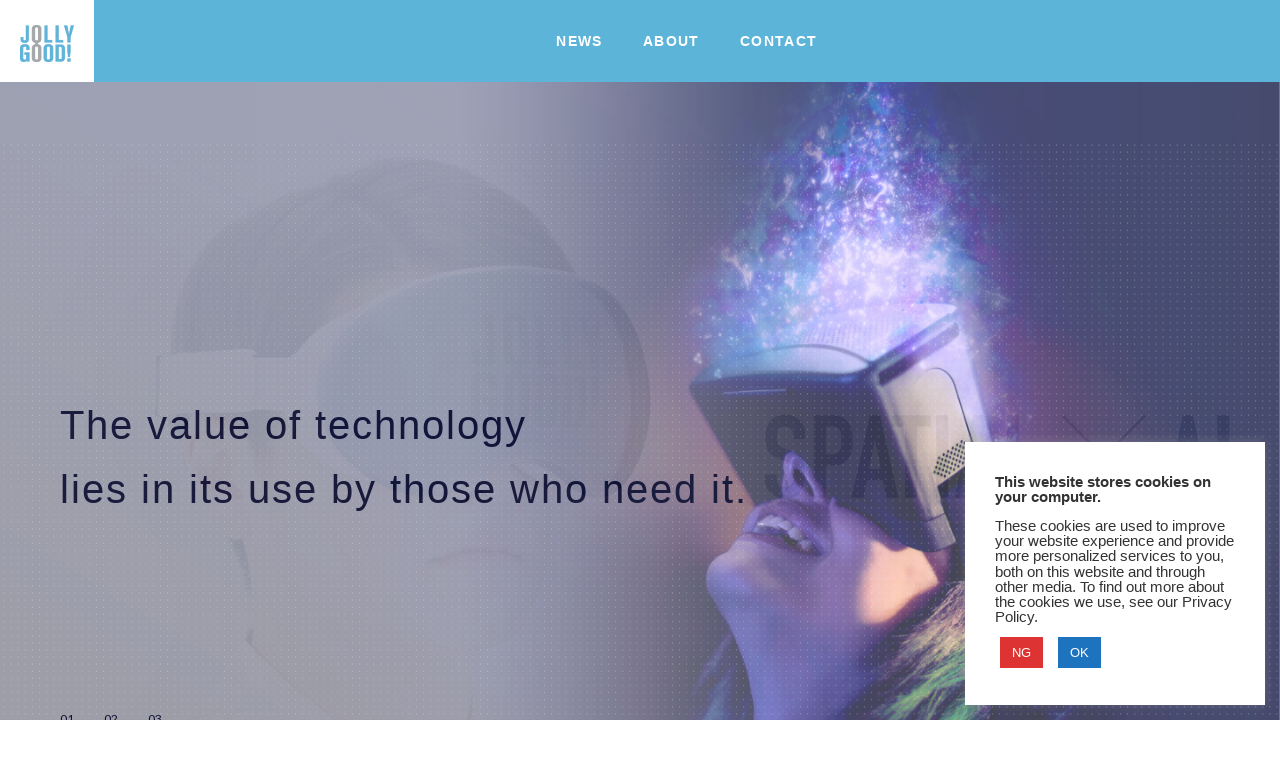

--- FILE ---
content_type: text/html; charset=UTF-8
request_url: https://jollygoodinc.com/
body_size: 15586
content:
<!DOCTYPE html>
<html lang="ja" class="no-js">

<head prefix="og: http://ogp.me/ns#  website: http://ogp.me/ns/website#">
  <meta http-equiv="X-UA-Compatible" content="IE=edge">
        <!-- <meta name="viewport" id="viewport" content="width=device-width,user-scalable=0"> -->
    <meta name="viewport" id="viewport" content="width=device-width,initial-scale=1.0,minimum-scale=1.0">
  
  <meta name="format-detection" content="telephone=no">
  <meta charset="UTF-8">

  
  <meta http-equiv='Content-Style-Type' content='text/javascript'>

  <!-- wp_head -->
  <title>VR Clinical Training・VRDTx  |  JOLLY GOOD Inc.  |  Jolly Good Inc.</title>
<meta name='robots' content='max-image-preview:large' />
	<style>img:is([sizes="auto" i], [sizes^="auto," i]) { contain-intrinsic-size: 3000px 1500px }</style>
	<link rel='dns-prefetch' href='//fonts.googleapis.com' />
<link rel="alternate" type="application/rss+xml" title="JOLLY GOOD Inc. (VR Clinical Training・VRDTx) &raquo; フィード" href="https://jollygoodinc.com/feed/" />
<link rel="alternate" type="application/rss+xml" title="JOLLY GOOD Inc. (VR Clinical Training・VRDTx) &raquo; コメントフィード" href="https://jollygoodinc.com/comments/feed/" />
		<!-- This site uses the Google Analytics by MonsterInsights plugin v9.11.1 - Using Analytics tracking - https://www.monsterinsights.com/ -->
							<script src="//www.googletagmanager.com/gtag/js?id=G-2G8NHX83WM"  data-cfasync="false" data-wpfc-render="false" type="text/javascript" async></script>
			<script data-cfasync="false" data-wpfc-render="false" type="text/javascript">
				var mi_version = '9.11.1';
				var mi_track_user = true;
				var mi_no_track_reason = '';
								var MonsterInsightsDefaultLocations = {"page_location":"https:\/\/jollygoodinc.com\/"};
								if ( typeof MonsterInsightsPrivacyGuardFilter === 'function' ) {
					var MonsterInsightsLocations = (typeof MonsterInsightsExcludeQuery === 'object') ? MonsterInsightsPrivacyGuardFilter( MonsterInsightsExcludeQuery ) : MonsterInsightsPrivacyGuardFilter( MonsterInsightsDefaultLocations );
				} else {
					var MonsterInsightsLocations = (typeof MonsterInsightsExcludeQuery === 'object') ? MonsterInsightsExcludeQuery : MonsterInsightsDefaultLocations;
				}

								var disableStrs = [
										'ga-disable-G-2G8NHX83WM',
									];

				/* Function to detect opted out users */
				function __gtagTrackerIsOptedOut() {
					for (var index = 0; index < disableStrs.length; index++) {
						if (document.cookie.indexOf(disableStrs[index] + '=true') > -1) {
							return true;
						}
					}

					return false;
				}

				/* Disable tracking if the opt-out cookie exists. */
				if (__gtagTrackerIsOptedOut()) {
					for (var index = 0; index < disableStrs.length; index++) {
						window[disableStrs[index]] = true;
					}
				}

				/* Opt-out function */
				function __gtagTrackerOptout() {
					for (var index = 0; index < disableStrs.length; index++) {
						document.cookie = disableStrs[index] + '=true; expires=Thu, 31 Dec 2099 23:59:59 UTC; path=/';
						window[disableStrs[index]] = true;
					}
				}

				if ('undefined' === typeof gaOptout) {
					function gaOptout() {
						__gtagTrackerOptout();
					}
				}
								window.dataLayer = window.dataLayer || [];

				window.MonsterInsightsDualTracker = {
					helpers: {},
					trackers: {},
				};
				if (mi_track_user) {
					function __gtagDataLayer() {
						dataLayer.push(arguments);
					}

					function __gtagTracker(type, name, parameters) {
						if (!parameters) {
							parameters = {};
						}

						if (parameters.send_to) {
							__gtagDataLayer.apply(null, arguments);
							return;
						}

						if (type === 'event') {
														parameters.send_to = monsterinsights_frontend.v4_id;
							var hookName = name;
							if (typeof parameters['event_category'] !== 'undefined') {
								hookName = parameters['event_category'] + ':' + name;
							}

							if (typeof MonsterInsightsDualTracker.trackers[hookName] !== 'undefined') {
								MonsterInsightsDualTracker.trackers[hookName](parameters);
							} else {
								__gtagDataLayer('event', name, parameters);
							}
							
						} else {
							__gtagDataLayer.apply(null, arguments);
						}
					}

					__gtagTracker('js', new Date());
					__gtagTracker('set', {
						'developer_id.dZGIzZG': true,
											});
					if ( MonsterInsightsLocations.page_location ) {
						__gtagTracker('set', MonsterInsightsLocations);
					}
										__gtagTracker('config', 'G-2G8NHX83WM', {"forceSSL":"true","link_attribution":"true"} );
										window.gtag = __gtagTracker;										(function () {
						/* https://developers.google.com/analytics/devguides/collection/analyticsjs/ */
						/* ga and __gaTracker compatibility shim. */
						var noopfn = function () {
							return null;
						};
						var newtracker = function () {
							return new Tracker();
						};
						var Tracker = function () {
							return null;
						};
						var p = Tracker.prototype;
						p.get = noopfn;
						p.set = noopfn;
						p.send = function () {
							var args = Array.prototype.slice.call(arguments);
							args.unshift('send');
							__gaTracker.apply(null, args);
						};
						var __gaTracker = function () {
							var len = arguments.length;
							if (len === 0) {
								return;
							}
							var f = arguments[len - 1];
							if (typeof f !== 'object' || f === null || typeof f.hitCallback !== 'function') {
								if ('send' === arguments[0]) {
									var hitConverted, hitObject = false, action;
									if ('event' === arguments[1]) {
										if ('undefined' !== typeof arguments[3]) {
											hitObject = {
												'eventAction': arguments[3],
												'eventCategory': arguments[2],
												'eventLabel': arguments[4],
												'value': arguments[5] ? arguments[5] : 1,
											}
										}
									}
									if ('pageview' === arguments[1]) {
										if ('undefined' !== typeof arguments[2]) {
											hitObject = {
												'eventAction': 'page_view',
												'page_path': arguments[2],
											}
										}
									}
									if (typeof arguments[2] === 'object') {
										hitObject = arguments[2];
									}
									if (typeof arguments[5] === 'object') {
										Object.assign(hitObject, arguments[5]);
									}
									if ('undefined' !== typeof arguments[1].hitType) {
										hitObject = arguments[1];
										if ('pageview' === hitObject.hitType) {
											hitObject.eventAction = 'page_view';
										}
									}
									if (hitObject) {
										action = 'timing' === arguments[1].hitType ? 'timing_complete' : hitObject.eventAction;
										hitConverted = mapArgs(hitObject);
										__gtagTracker('event', action, hitConverted);
									}
								}
								return;
							}

							function mapArgs(args) {
								var arg, hit = {};
								var gaMap = {
									'eventCategory': 'event_category',
									'eventAction': 'event_action',
									'eventLabel': 'event_label',
									'eventValue': 'event_value',
									'nonInteraction': 'non_interaction',
									'timingCategory': 'event_category',
									'timingVar': 'name',
									'timingValue': 'value',
									'timingLabel': 'event_label',
									'page': 'page_path',
									'location': 'page_location',
									'title': 'page_title',
									'referrer' : 'page_referrer',
								};
								for (arg in args) {
																		if (!(!args.hasOwnProperty(arg) || !gaMap.hasOwnProperty(arg))) {
										hit[gaMap[arg]] = args[arg];
									} else {
										hit[arg] = args[arg];
									}
								}
								return hit;
							}

							try {
								f.hitCallback();
							} catch (ex) {
							}
						};
						__gaTracker.create = newtracker;
						__gaTracker.getByName = newtracker;
						__gaTracker.getAll = function () {
							return [];
						};
						__gaTracker.remove = noopfn;
						__gaTracker.loaded = true;
						window['__gaTracker'] = __gaTracker;
					})();
									} else {
										console.log("");
					(function () {
						function __gtagTracker() {
							return null;
						}

						window['__gtagTracker'] = __gtagTracker;
						window['gtag'] = __gtagTracker;
					})();
									}
			</script>
							<!-- / Google Analytics by MonsterInsights -->
		<link rel='stylesheet' id='formidable-css' href='https://jollygoodinc.com/wp-content/plugins/formidable/css/formidableforms.css?ver=10261501' type='text/css' media='all' />
<style id='classic-theme-styles-inline-css' type='text/css'>
/*! This file is auto-generated */
.wp-block-button__link{color:#fff;background-color:#32373c;border-radius:9999px;box-shadow:none;text-decoration:none;padding:calc(.667em + 2px) calc(1.333em + 2px);font-size:1.125em}.wp-block-file__button{background:#32373c;color:#fff;text-decoration:none}
</style>
<style id='global-styles-inline-css' type='text/css'>
:root{--wp--preset--aspect-ratio--square: 1;--wp--preset--aspect-ratio--4-3: 4/3;--wp--preset--aspect-ratio--3-4: 3/4;--wp--preset--aspect-ratio--3-2: 3/2;--wp--preset--aspect-ratio--2-3: 2/3;--wp--preset--aspect-ratio--16-9: 16/9;--wp--preset--aspect-ratio--9-16: 9/16;--wp--preset--color--black: #000000;--wp--preset--color--cyan-bluish-gray: #abb8c3;--wp--preset--color--white: #ffffff;--wp--preset--color--pale-pink: #f78da7;--wp--preset--color--vivid-red: #cf2e2e;--wp--preset--color--luminous-vivid-orange: #ff6900;--wp--preset--color--luminous-vivid-amber: #fcb900;--wp--preset--color--light-green-cyan: #7bdcb5;--wp--preset--color--vivid-green-cyan: #00d084;--wp--preset--color--pale-cyan-blue: #8ed1fc;--wp--preset--color--vivid-cyan-blue: #0693e3;--wp--preset--color--vivid-purple: #9b51e0;--wp--preset--gradient--vivid-cyan-blue-to-vivid-purple: linear-gradient(135deg,rgba(6,147,227,1) 0%,rgb(155,81,224) 100%);--wp--preset--gradient--light-green-cyan-to-vivid-green-cyan: linear-gradient(135deg,rgb(122,220,180) 0%,rgb(0,208,130) 100%);--wp--preset--gradient--luminous-vivid-amber-to-luminous-vivid-orange: linear-gradient(135deg,rgba(252,185,0,1) 0%,rgba(255,105,0,1) 100%);--wp--preset--gradient--luminous-vivid-orange-to-vivid-red: linear-gradient(135deg,rgba(255,105,0,1) 0%,rgb(207,46,46) 100%);--wp--preset--gradient--very-light-gray-to-cyan-bluish-gray: linear-gradient(135deg,rgb(238,238,238) 0%,rgb(169,184,195) 100%);--wp--preset--gradient--cool-to-warm-spectrum: linear-gradient(135deg,rgb(74,234,220) 0%,rgb(151,120,209) 20%,rgb(207,42,186) 40%,rgb(238,44,130) 60%,rgb(251,105,98) 80%,rgb(254,248,76) 100%);--wp--preset--gradient--blush-light-purple: linear-gradient(135deg,rgb(255,206,236) 0%,rgb(152,150,240) 100%);--wp--preset--gradient--blush-bordeaux: linear-gradient(135deg,rgb(254,205,165) 0%,rgb(254,45,45) 50%,rgb(107,0,62) 100%);--wp--preset--gradient--luminous-dusk: linear-gradient(135deg,rgb(255,203,112) 0%,rgb(199,81,192) 50%,rgb(65,88,208) 100%);--wp--preset--gradient--pale-ocean: linear-gradient(135deg,rgb(255,245,203) 0%,rgb(182,227,212) 50%,rgb(51,167,181) 100%);--wp--preset--gradient--electric-grass: linear-gradient(135deg,rgb(202,248,128) 0%,rgb(113,206,126) 100%);--wp--preset--gradient--midnight: linear-gradient(135deg,rgb(2,3,129) 0%,rgb(40,116,252) 100%);--wp--preset--font-size--small: 13px;--wp--preset--font-size--medium: 20px;--wp--preset--font-size--large: 36px;--wp--preset--font-size--x-large: 42px;--wp--preset--spacing--20: 0.44rem;--wp--preset--spacing--30: 0.67rem;--wp--preset--spacing--40: 1rem;--wp--preset--spacing--50: 1.5rem;--wp--preset--spacing--60: 2.25rem;--wp--preset--spacing--70: 3.38rem;--wp--preset--spacing--80: 5.06rem;--wp--preset--shadow--natural: 6px 6px 9px rgba(0, 0, 0, 0.2);--wp--preset--shadow--deep: 12px 12px 50px rgba(0, 0, 0, 0.4);--wp--preset--shadow--sharp: 6px 6px 0px rgba(0, 0, 0, 0.2);--wp--preset--shadow--outlined: 6px 6px 0px -3px rgba(255, 255, 255, 1), 6px 6px rgba(0, 0, 0, 1);--wp--preset--shadow--crisp: 6px 6px 0px rgba(0, 0, 0, 1);}:where(.is-layout-flex){gap: 0.5em;}:where(.is-layout-grid){gap: 0.5em;}body .is-layout-flex{display: flex;}.is-layout-flex{flex-wrap: wrap;align-items: center;}.is-layout-flex > :is(*, div){margin: 0;}body .is-layout-grid{display: grid;}.is-layout-grid > :is(*, div){margin: 0;}:where(.wp-block-columns.is-layout-flex){gap: 2em;}:where(.wp-block-columns.is-layout-grid){gap: 2em;}:where(.wp-block-post-template.is-layout-flex){gap: 1.25em;}:where(.wp-block-post-template.is-layout-grid){gap: 1.25em;}.has-black-color{color: var(--wp--preset--color--black) !important;}.has-cyan-bluish-gray-color{color: var(--wp--preset--color--cyan-bluish-gray) !important;}.has-white-color{color: var(--wp--preset--color--white) !important;}.has-pale-pink-color{color: var(--wp--preset--color--pale-pink) !important;}.has-vivid-red-color{color: var(--wp--preset--color--vivid-red) !important;}.has-luminous-vivid-orange-color{color: var(--wp--preset--color--luminous-vivid-orange) !important;}.has-luminous-vivid-amber-color{color: var(--wp--preset--color--luminous-vivid-amber) !important;}.has-light-green-cyan-color{color: var(--wp--preset--color--light-green-cyan) !important;}.has-vivid-green-cyan-color{color: var(--wp--preset--color--vivid-green-cyan) !important;}.has-pale-cyan-blue-color{color: var(--wp--preset--color--pale-cyan-blue) !important;}.has-vivid-cyan-blue-color{color: var(--wp--preset--color--vivid-cyan-blue) !important;}.has-vivid-purple-color{color: var(--wp--preset--color--vivid-purple) !important;}.has-black-background-color{background-color: var(--wp--preset--color--black) !important;}.has-cyan-bluish-gray-background-color{background-color: var(--wp--preset--color--cyan-bluish-gray) !important;}.has-white-background-color{background-color: var(--wp--preset--color--white) !important;}.has-pale-pink-background-color{background-color: var(--wp--preset--color--pale-pink) !important;}.has-vivid-red-background-color{background-color: var(--wp--preset--color--vivid-red) !important;}.has-luminous-vivid-orange-background-color{background-color: var(--wp--preset--color--luminous-vivid-orange) !important;}.has-luminous-vivid-amber-background-color{background-color: var(--wp--preset--color--luminous-vivid-amber) !important;}.has-light-green-cyan-background-color{background-color: var(--wp--preset--color--light-green-cyan) !important;}.has-vivid-green-cyan-background-color{background-color: var(--wp--preset--color--vivid-green-cyan) !important;}.has-pale-cyan-blue-background-color{background-color: var(--wp--preset--color--pale-cyan-blue) !important;}.has-vivid-cyan-blue-background-color{background-color: var(--wp--preset--color--vivid-cyan-blue) !important;}.has-vivid-purple-background-color{background-color: var(--wp--preset--color--vivid-purple) !important;}.has-black-border-color{border-color: var(--wp--preset--color--black) !important;}.has-cyan-bluish-gray-border-color{border-color: var(--wp--preset--color--cyan-bluish-gray) !important;}.has-white-border-color{border-color: var(--wp--preset--color--white) !important;}.has-pale-pink-border-color{border-color: var(--wp--preset--color--pale-pink) !important;}.has-vivid-red-border-color{border-color: var(--wp--preset--color--vivid-red) !important;}.has-luminous-vivid-orange-border-color{border-color: var(--wp--preset--color--luminous-vivid-orange) !important;}.has-luminous-vivid-amber-border-color{border-color: var(--wp--preset--color--luminous-vivid-amber) !important;}.has-light-green-cyan-border-color{border-color: var(--wp--preset--color--light-green-cyan) !important;}.has-vivid-green-cyan-border-color{border-color: var(--wp--preset--color--vivid-green-cyan) !important;}.has-pale-cyan-blue-border-color{border-color: var(--wp--preset--color--pale-cyan-blue) !important;}.has-vivid-cyan-blue-border-color{border-color: var(--wp--preset--color--vivid-cyan-blue) !important;}.has-vivid-purple-border-color{border-color: var(--wp--preset--color--vivid-purple) !important;}.has-vivid-cyan-blue-to-vivid-purple-gradient-background{background: var(--wp--preset--gradient--vivid-cyan-blue-to-vivid-purple) !important;}.has-light-green-cyan-to-vivid-green-cyan-gradient-background{background: var(--wp--preset--gradient--light-green-cyan-to-vivid-green-cyan) !important;}.has-luminous-vivid-amber-to-luminous-vivid-orange-gradient-background{background: var(--wp--preset--gradient--luminous-vivid-amber-to-luminous-vivid-orange) !important;}.has-luminous-vivid-orange-to-vivid-red-gradient-background{background: var(--wp--preset--gradient--luminous-vivid-orange-to-vivid-red) !important;}.has-very-light-gray-to-cyan-bluish-gray-gradient-background{background: var(--wp--preset--gradient--very-light-gray-to-cyan-bluish-gray) !important;}.has-cool-to-warm-spectrum-gradient-background{background: var(--wp--preset--gradient--cool-to-warm-spectrum) !important;}.has-blush-light-purple-gradient-background{background: var(--wp--preset--gradient--blush-light-purple) !important;}.has-blush-bordeaux-gradient-background{background: var(--wp--preset--gradient--blush-bordeaux) !important;}.has-luminous-dusk-gradient-background{background: var(--wp--preset--gradient--luminous-dusk) !important;}.has-pale-ocean-gradient-background{background: var(--wp--preset--gradient--pale-ocean) !important;}.has-electric-grass-gradient-background{background: var(--wp--preset--gradient--electric-grass) !important;}.has-midnight-gradient-background{background: var(--wp--preset--gradient--midnight) !important;}.has-small-font-size{font-size: var(--wp--preset--font-size--small) !important;}.has-medium-font-size{font-size: var(--wp--preset--font-size--medium) !important;}.has-large-font-size{font-size: var(--wp--preset--font-size--large) !important;}.has-x-large-font-size{font-size: var(--wp--preset--font-size--x-large) !important;}
:where(.wp-block-post-template.is-layout-flex){gap: 1.25em;}:where(.wp-block-post-template.is-layout-grid){gap: 1.25em;}
:where(.wp-block-columns.is-layout-flex){gap: 2em;}:where(.wp-block-columns.is-layout-grid){gap: 2em;}
:root :where(.wp-block-pullquote){font-size: 1.5em;line-height: 1.6;}
</style>
<link rel='stylesheet' id='cookie-law-info-css' href='https://jollygoodinc.com/wp-content/plugins/cookie-law-info/legacy/public/css/cookie-law-info-public.css?ver=3.1.5' type='text/css' media='all' />
<link rel='stylesheet' id='cookie-law-info-gdpr-css' href='https://jollygoodinc.com/wp-content/plugins/cookie-law-info/legacy/public/css/cookie-law-info-gdpr.css?ver=3.1.5' type='text/css' media='all' />
<link rel='stylesheet' id='swiper-css' href='https://jollygoodinc.com/wp-content/plugins/elementor/assets/lib/swiper/css/swiper.min.css?ver=5.3.6' type='text/css' media='all' />
<link rel='stylesheet' id='reset-css' href='https://jollygoodinc.com/wp-content/themes/jollygood-en/_assets/css/reset.css?ver=1.0' type='text/css' media='all' />
<link rel='stylesheet' id='style-css' href='https://jollygoodinc.com/wp-content/themes/jollygood-en/_assets/css/style.css?ver=1.0' type='text/css' media='all' />
<link rel='stylesheet' id='sp-css' href='https://jollygoodinc.com/wp-content/themes/jollygood-en/_assets/css/sp.css?ver=1.0' type='text/css' media='all' />
<link rel='stylesheet' id='font-Lato-css' href='https://fonts.googleapis.com/css?family=Lato&#038;display=swap' type='text/css' media='all' />
<link rel='stylesheet' id='font-OpenSans-css' href='https://fonts.googleapis.com/css2?family=Open+Sans:wght@400;800&#038;display=swap' type='text/css' media='all' />
<link rel='stylesheet' id='JG-AddStyle-css' href='https://jollygoodinc.com/wp-content/themes/jollygood-en/_JG/JG-AddStyle.css?ver=1.0' type='text/css' media='all' />
<script type="text/javascript" src="https://jollygoodinc.com/wp-content/plugins/google-analytics-for-wordpress/assets/js/frontend-gtag.min.js?ver=9.11.1" id="monsterinsights-frontend-script-js" async="async" data-wp-strategy="async"></script>
<script data-cfasync="false" data-wpfc-render="false" type="text/javascript" id='monsterinsights-frontend-script-js-extra'>/* <![CDATA[ */
var monsterinsights_frontend = {"js_events_tracking":"true","download_extensions":"doc,pdf,ppt,zip,xls,docx,pptx,xlsx","inbound_paths":"[{\"path\":\"\\\/go\\\/\",\"label\":\"affiliate\"},{\"path\":\"\\\/recommend\\\/\",\"label\":\"affiliate\"}]","home_url":"https:\/\/jollygoodinc.com","hash_tracking":"false","v4_id":"G-2G8NHX83WM"};/* ]]> */
</script>
<script type="text/javascript" src="https://jollygoodinc.com/wp-includes/js/jquery/jquery.min.js?ver=3.7.1" id="jquery-core-js"></script>
<script type="text/javascript" src="https://jollygoodinc.com/wp-includes/js/jquery/jquery-migrate.min.js?ver=3.4.1" id="jquery-migrate-js"></script>
<script type="text/javascript" id="cookie-law-info-js-extra">
/* <![CDATA[ */
var Cli_Data = {"nn_cookie_ids":[],"cookielist":[],"non_necessary_cookies":[],"ccpaEnabled":"","ccpaRegionBased":"","ccpaBarEnabled":"","strictlyEnabled":["necessary","obligatoire"],"ccpaType":"gdpr","js_blocking":"1","custom_integration":"","triggerDomRefresh":"","secure_cookies":""};
var cli_cookiebar_settings = {"animate_speed_hide":"500","animate_speed_show":"500","background":"#FFF","border":"#b1a6a6c2","border_on":"","button_1_button_colour":"#1e73be","button_1_button_hover":"#185c98","button_1_link_colour":"#fff","button_1_as_button":"1","button_1_new_win":"","button_2_button_colour":"#333","button_2_button_hover":"#292929","button_2_link_colour":"#444","button_2_as_button":"","button_2_hidebar":"","button_3_button_colour":"#dd3333","button_3_button_hover":"#b12929","button_3_link_colour":"#fff","button_3_as_button":"1","button_3_new_win":"","button_4_button_colour":"#81d742","button_4_button_hover":"#67ac35","button_4_link_colour":"#333333","button_4_as_button":"1","button_7_button_colour":"#61a229","button_7_button_hover":"#4e8221","button_7_link_colour":"#fff","button_7_as_button":"1","button_7_new_win":"","font_family":"inherit","header_fix":"","notify_animate_hide":"1","notify_animate_show":"","notify_div_id":"#cookie-law-info-bar","notify_position_horizontal":"right","notify_position_vertical":"bottom","scroll_close":"","scroll_close_reload":"","accept_close_reload":"","reject_close_reload":"","showagain_tab":"","showagain_background":"#fff","showagain_border":"#000","showagain_div_id":"#cookie-law-info-again","showagain_x_position":"100px","text":"#333333","show_once_yn":"","show_once":"10000","logging_on":"","as_popup":"","popup_overlay":"1","bar_heading_text":"","cookie_bar_as":"widget","popup_showagain_position":"bottom-right","widget_position":"right"};
var log_object = {"ajax_url":"https:\/\/jollygoodinc.com\/wp-admin\/admin-ajax.php"};
/* ]]> */
</script>
<script type="text/javascript" src="https://jollygoodinc.com/wp-content/plugins/cookie-law-info/legacy/public/js/cookie-law-info-public.js?ver=3.1.5" id="cookie-law-info-js"></script>
<script type="text/javascript" src="https://jollygoodinc.com/wp-content/themes/jollygood-en/_assets/js/lib/swiper/swiper.min.js?ver=1.0" id="swiper--js-js"></script>
<script type="text/javascript" src="https://jollygoodinc.com/wp-content/themes/jollygood-en/_assets/js/lib/wow/wow.js?ver=1.0" id="wow-js"></script>
<script type="text/javascript" src="https://jollygoodinc.com/wp-content/themes/jollygood-en/_assets/js/script.js?ver=1.0" id="script-js"></script>
<link rel="canonical" href="https://jollygoodinc.com/" />
<link rel='shortlink' href='https://jollygoodinc.com/' />
<script type="text/javascript">document.documentElement.className += " js";</script>
<meta name="generator" content="Elementor 3.16.6; features: e_dom_optimization, e_optimized_assets_loading, additional_custom_breakpoints; settings: css_print_method-external, google_font-enabled, font_display-auto">
  <!-- /wp_head -->

  
<meta name="description" content="Jolly Good Inc develops and provides VR services that support people's growth with high-precision VR and behavioral analysis AI, mainly in the medical and welfare fields.">
<meta name="keywords" content="ジョリーグッド,JOLLY GOOD,上路 健介,Wearable,Werarable Tech Expo,IoT,Robotics,VR,AI,GuruVR,VRCHEL,研修,安全教育,人材育成">

<meta property="og:title" content="VR Clinical Training・VRDTx ｜ Jolly Good inc.">
<meta property="og:type" content="website">
<meta property="og:description" content="Jolly Good Inc develops and provides VR services that support people's growth with high-precision VR and behavioral analysis AI, mainly in the medical and welfare fields.">
<meta property="og:url" content="jollygoodinc.com/">
<meta property="og:image" content="https://jollygoodinc.com/wp-content/uploads/2023/11/1_mainvisual-scaled.jpg">
<meta name="twitter:card" content="summary_large_image">
    <meta name="twitter:site" content="@jollygood_press">
<!-- <meta name="twitter:creator" content="@ゆーざー"> -->
<meta name="twitter:image:src" content="https://jollygoodinc.com/wp-content/uploads/2023/11/1_mainvisual-scaled.jpg">
<meta name="twitter:domain" content="https://jollygoodinc.com">
      <link rel="shortcut icon" href="https://jollygoodinc.com/wp-content/themes/jollygood-en/_assets/images/_etc/favicon.ico">
  
  <!--[if lt IE 9]>
    <script src="https://oss.maxcdn.com/html5shiv/3.7.2/html5shiv.min.js"></script>
    <script src="https://cdn.jsdelivr.net/css3-mediaqueries/0.1/css3-mediaqueries.min.js"></script>
    <![endif]-->

<!-- Google Tag Manager -->
<script>(function(w,d,s,l,i){w[l]=w[l]||[];w[l].push({'gtm.start':
new Date().getTime(),event:'gtm.js'});var f=d.getElementsByTagName(s)[0],
j=d.createElement(s),dl=l!='dataLayer'?'&l='+l:'';j.async=true;j.src=
'https://www.googletagmanager.com/gtm.js?id='+i+dl;f.parentNode.insertBefore(j,f);
})(window,document,'script','dataLayer','GTM-PVS9JL8M');</script>
<!-- End Google Tag Manager -->

</head>



<body class="is_frontpage is_page__lower">

<!-- Google Tag Manager (noscript) -->
<noscript><iframe src="https://www.googletagmanager.com/ns.html?id=GTM-PVS9JL8M"
height="0" width="0" style="display:none;visibility:hidden"></iframe></noscript>
<!-- End Google Tag Manager (noscript) -->


  <!-- //////////////////// HEADER START //////////////////// -->
    
    <header class="siteHeader">
      <!-- ////////// HEADER (windowWidth901px以上) START ////////// -->
      <div class="siteHeaderMin901">
        <h1 class="siteHeaderMin901__logo">
          <a href="https://jollygoodinc.com/" class="siteHeaderMin901__logo__link">
            <img src="https://jollygoodinc.com/wp-content/themes/jollygood-en/_assets/images/common/siteLogo-pc.png" alt="JOLLY GOOD">
          </a>
        </h1>


        <nav class="siteHeaderMin901__gNav">
          <ul class="siteHeaderMin901__gNav__list">
            <li class="siteHeaderMin901__gNav__list__item ">
                            <a href="https://jollygoodinc.com/news" class="siteHeaderMin901__gNav__list__item__link">
                <span class="siteHeaderMin901__gNav__list__item__link__innerText-big">
                                      NEWS
                                  </span>
                              </a>
            </li>
            <li class="siteHeaderMin901__gNav__list__item ">
              
                                  <a href="https://jollygoodinc.com/about" class="siteHeaderMin901__gNav__list__item__link">
                      <span class="siteHeaderMin901__gNav__list__item__link__innerText-big">
                        ABOUT
                                            </span>
                                          </a>
                                </li>
            <!-- 
                    <li class="siteHeaderMin901__gNav__list__item ">
                        <a href="https://jollygoodinc.com/service" class="siteHeaderMin901__gNav__list__item__link">
                            <span class="siteHeaderMin901__gNav__list__item__link__innerText-big">サービス</span>
                            <span class="siteHeaderMin901__gNav__list__item__link__innerText-small">OUR SERVICE</span>
                        </a>
                    </li> -->
                        <li class="siteHeaderMin901__gNav__list__item ">
                            <a href="https://jollygoodinc.com/contact" class="siteHeaderMin901__gNav__list__item__link">
                <span class="siteHeaderMin901__gNav__list__item__link__innerText-big ">
                                      CONTACT
                                  </span>
                              </a>
	    </li>
<!---
            <li>
                                          <ul class="bogo-language-switcher">
                <li>
                  <span class="bogo-language-name">
                    <a rel="alternate" href="https://jollygood.co.jp/" title="JAPANESE">JAPANESE</a>
                  </span>
                </li>
              </ul>
            </li>
--->
	  </ul>
        </nav><!-- .siteHeaderMin901__gNav -->

        <!-- 
            <ul class="siteHeaderMin901__snsList">
                <li class="siteHeaderMin901__snsList__item">
                    <a href="https://twitter.com/jollygood_press" class="siteHeaderMin901__snsList__item__link" target="_blank">
                        <img src="https://jollygoodinc.com/wp-content/themes/jollygood-en/_assets/images/header/snsIcon-small-twitter.png" alt="twitter">
                    </a>
                </li>
                <li class="siteHeaderMin901__snsList__item">
                    <a href="https://www.facebook.com/jollygoodinc/" class="siteHeaderMin901__snsList__item__link" target="_blank">
                        <img src="https://jollygoodinc.com/wp-content/themes/jollygood-en/_assets/images/header/snsIcon-small-facebook.png" alt="facebook">
                    </a>
                </li>
                <li class="siteHeaderMin901__snsList__item">
                    <a href="https://www.instagram.com/jollygood_press/" class="siteHeaderMin901__snsList__item__link" target="_blank">
                        <img src="https://jollygoodinc.com/wp-content/themes/jollygood-en/_assets/images/header/snsIcon-small-instagram.png" alt="instagram">
                    </a>
                </li>
                <li class="siteHeaderMin901__snsList__item">
                    <a href="https://www.youtube.com/channel/UCTgJ_7RLVCCpbkGOr-fMfEw" class="siteHeaderMin901__snsList__item__link" target="_blank">
                        <img src="https://jollygoodinc.com/wp-content/themes/jollygood-en/_assets/images/header/snsIcon-small-youtube.png" alt="youtube">
                    </a>
                </li>
            </ul> -->
      </div>
      <!-- ////////// HEADER (windowWidth901px以上) END ////////// -->




      <!-- ////////// HEADER (windowWidth900px以下) START ////////// -->
      <div class="siteHeaderMax900">
        <h1 class="siteHeaderMax900__logo">
	  <a href="https://jollygoodinc.com" class="siteHeaderMax900__logo__link">
            <img src="https://jollygoodinc.com/wp-content/themes/jollygood-en/_assets/images/common/siteLogo-sp.png" alt="JOLLY GOOD">
          </a>
        </h1>

        <div class="siteHeaderMax900__navBtn">
          <span class="siteHeaderMax900__navBtn__border"></span>
          <span class="siteHeaderMax900__navBtn__border"></span>
          <span class="siteHeaderMax900__navBtn__border"></span>
        </div>

        <nav class="siteHeaderMax900__gNav">
          <h2 class="siteHeaderMax900__gNav__title">
            <img src="https://jollygoodinc.com/wp-content/themes/jollygood-en/_assets/images/common/siteLogo-white.png" alt="JOLLY GOOD">
          </h2>

          <ul class="siteHeaderMax900__gNav__lowerList">
                          <li class="siteHeaderMax900__gNav__lowerList__item">
                <a href="https://jollygoodinc.com/news" class="siteHeaderMax900__gNav__lowerList__item__link">NEWS</a>
              </li>
                        <li class="siteHeaderMax900__gNav__lowerList__item">
                              <a href="https://jollygoodinc.com/about" class="siteHeaderMax900__gNav__lowerList__item__link">ABOUT</a>
                          </li>
            <!-- 
                    <li class="siteHeaderMax900__gNav__lowerList__item">
                        <a href="https://jollygoodinc.com/service" class="siteHeaderMax900__gNav__lowerList__item__link">サービス</a>
                    </li> -->
                        <li class="siteHeaderMax900__gNav__lowerList__item">
              <a href="https://jollygoodinc.com/contact" class="siteHeaderMax900__gNav__lowerList__item__link">
                                  CONTACT
                              </a>
            </li>
<!---
	    <li class="siteHeaderMax900__gNav__lowerList__item">
              <ul class="bogo-language-switcher">
                <li>
                  <span class="bogo-language-name">
                    <a rel="alternate" href="https://jollygood.co.jp/" title="JAPANESE">JAPANESE</a>
                  </span>
                </li>
              </ul>
	    </li>
--->
          </ul>

          <ul class="siteHeaderMax900__gNav__snsList">
            <li class="siteHeaderMax900__gNav__snsList__item">
              <a href="https://twitter.com/jollygood_press" class="siteHeaderMax900__gNav__snsList__item__link" target="_blank">
                <img src="https://jollygoodinc.com/wp-content/themes/jollygood-en/_assets/images/common/snsIcon-large-twitter.png" alt="twitter">
              </a>
            </li>
            <li class="siteHeaderMax900__gNav__snsList__item">
              <a href="https://www.facebook.com/jollygoodinc/" class="siteHeaderMax900__gNav__snsList__item__link" target="_blank">
                <img src="https://jollygoodinc.com/wp-content/themes/jollygood-en/_assets/images/common/snsIcon-large-facebook.png" alt="facebook">
              </a>
            </li>
            <li class="siteHeaderMax900__gNav__snsList__item">
              <a href="https://www.instagram.com/jollygood_press/" class="siteHeaderMax900__gNav__snsList__item__link" target="_blank">
                <img src="https://jollygoodinc.com/wp-content/themes/jollygood-en/_assets/images/common/snsIcon-large-instagram.png" alt="instagram">
              </a>
            </li>
            <li class="siteHeaderMax900__gNav__snsList__item">
              <a href="https://www.youtube.com/channel/UCTgJ_7RLVCCpbkGOr-fMfEw" class="siteHeaderMax900__gNav__snsList__item__link" target="_blank">
                <img src="https://jollygoodinc.com/wp-content/themes/jollygood-en/_assets/images/common/snsIcon-large-youtube.png" alt="youtube">
              </a>
            </li>
          </ul>
        </nav><!-- .siteHeaderMax900__gNav -->
      </div><!-- .siteHeaderMax900 -->

      <!-- ////////// HEADER (windowWidth900px以下) END ////////// -->
    </header>

  
  <!-- //////////////////// HEADER END //////////////////// -->


  <!-- //////////////////// CONTENT START //////////////////// -->
        <main class="siteContents">
    <script>
  jQuery(document).ready(function() {
    var gdprTtl = "This website stores cookies on your computer. ";
    var gdprTxt = "These cookies are used to improve your website experience and provide more personalized services to you, both on this website and through other media. To find out more about the cookies we use, see our Privacy Policy.";
    jQuery('<span class="cli-bar-container-ttl"><b>' + gdprTtl + '</b></span>').replaceAll('.cli-bar-container-ttl');
    jQuery('<span class="cli-bar-container-txt">' + gdprTxt + '</span>').replaceAll('.cli-bar-container-txt');
  });
</script>

<section class="topPageKvSec">
  <!-- ////////// PC slider START ////////// -->
  <div class="topPageKvSec__slidePC swiper-container">
          <ul class="topPageKvSec__slidePC__list swiper-wrapper">
                          
                            
                      <li class="topPageKvSec__slidePC__list__item-1 topPageKvSec__slidePC__list__item no-filter  swiper-slide">
              <div class="topPageKvSec__slidePC__list__item__inner">
                <p class="topPageKvSec__slidePC__list__item__lead">

                  
                </p>
              </div>

                              <style media="screen">
                  .topPageKvSec__slidePC__list__item-1 {
                    background: url('https://jollygoodinc.com/wp-content/uploads/2023/11/1_mainvisual-scaled.jpg') no-repeat center center / cover;
                  }
                </style>
                          </li>
                            
                      <li class="topPageKvSec__slidePC__list__item-2 topPageKvSec__slidePC__list__item   swiper-slide">
              <div class="topPageKvSec__slidePC__list__item__inner">
                <p class="topPageKvSec__slidePC__list__item__lead">

                                      <span class="topPageKvSec__slidePC__list__item__lead__innerText-big-en">The value of technology <br />
lies in its use by those who need it.</span>
                  
                </p>
              </div>

                              <style media="screen">
                  .topPageKvSec__slidePC__list__item-2 {
                    background: url('https://jollygoodinc.com/wp-content/uploads/2018/05/Media-Pro.jpg') no-repeat center center / cover;
                  }
                </style>
                          </li>
                            
                      <li class="topPageKvSec__slidePC__list__item-3 topPageKvSec__slidePC__list__item   swiper-slide">
              <div class="topPageKvSec__slidePC__list__item__inner">
                <p class="topPageKvSec__slidePC__list__item__lead">

                                      <span class="topPageKvSec__slidePC__list__item__lead__innerText-big-en">Deliver clinical education using VR, <br />
creating a realistic and <br />
immersive experience of <br />
the clinical situation.</span>
                  
                </p>
              </div>

                              <style media="screen">
                  .topPageKvSec__slidePC__list__item-3 {
                    background: url('https://jollygoodinc.com/wp-content/uploads/2023/04/jolly_main_top-scaled.jpg') no-repeat center center / cover;
                  }
                </style>
                          </li>
                        </ul><!-- .topPageKvSec__slidePC__list -->
    

    <!-- ページャー -->
          <div class="topPageKvSec__slidePC__control">
        <div class="swiper-pagination"></div>
      </div>
    
  </div><!-- .topPageKvSec__slidePC -->
  <!-- ////////// PC slider START ////////// -->


  <!-- ////////// SP slider START ////////// -->
  <div class="topPageKvSec__slideSP -en swiper-container">
          <ul class="topPageKvSec__slideSP__list swiper-wrapper">
                                                                            <li class="topPageKvSec__slideSP__list__item-1 topPageKvSec__slideSP__list__item no-filter swiper-slide">
              <div class="topPageKvSec__slideSP__list__item__inner">
                <p class="topPageKvSec__slideSP__list__item__lead">

                  
                </p>
              </div>

                              <style media="screen">
                  @media screen and (max-width: 900px) {
                    .topPageKvSec__slideSP__list__item-1 {
                      background: url('https://jollygoodinc.com/wp-content/uploads/2023/11/spatial_ai.png') no-repeat center center / cover;
                    }
                  }
                </style>
                          </li>
                                                  <li class="topPageKvSec__slideSP__list__item-2 topPageKvSec__slideSP__list__item  swiper-slide">
              <div class="topPageKvSec__slideSP__list__item__inner">
                <p class="topPageKvSec__slideSP__list__item__lead">

                                      <span class="topPageKvSec__slideSP__list__item__lead__innerText-big-en">Technology reveals <br />
its true value when used by<br />
those who need them.</span>
                  
                </p>
              </div>

                              <style media="screen">
                  @media screen and (max-width: 900px) {
                    .topPageKvSec__slideSP__list__item-2 {
                      background: url('https://jollygoodinc.com/wp-content/uploads/2018/05/MP_sp.jpg') no-repeat center center / cover;
                    }
                  }
                </style>
                          </li>
                                                  <li class="topPageKvSec__slideSP__list__item-3 topPageKvSec__slideSP__list__item  swiper-slide">
              <div class="topPageKvSec__slideSP__list__item__inner">
                <p class="topPageKvSec__slideSP__list__item__lead">

                                      <span class="topPageKvSec__slideSP__list__item__lead__innerText-big-en">Deliver the realistic<br />
clinical situation via VR<br />
medical education.</span>
                  
                </p>
              </div>

                              <style media="screen">
                  @media screen and (max-width: 900px) {
                    .topPageKvSec__slideSP__list__item-3 {
                      background: url('https://jollygoodinc.com/wp-content/uploads/2023/04/jolly_main_top_SP.jpg') no-repeat center center / cover;
                    }
                  }
                </style>
                          </li>
                        </ul><!-- .topPageKvSec__slideSP__list -->
    

    <!-- ページャー -->
          <div class="topPageKvSec__slideSP__control -en">
        <div class="swiper-pagination"></div>
      </div>
      </div><!-- .topPageKvSec__slideSP -->
  <!-- ////////// SP slider START ////////// -->
</section><!-- .topPageKvSec -->



<section class="topPageNewsSec">
  <div class="topPageNewsSec__titleBox">
    <div class="topPageNewsSec__titleBox__inner -en">
      <h2 class="topPageNewsSec__titleBox__title">
        <span class="topPageNewsSec__titleBox__title__innerText-big">NEWS</span>
      </h2>

    </div><!-- .topPageNewsSec__titleBox__inner -->
  </div><!-- .topPageNewsSec__titleBox -->


  <div class="topPageNewsSec__contentBox">
    <div class="topPageNewsSec__contentBox__inner">
                            <ul class="newsList">
                      

<li class="newsList__item <br />
<b>Warning</b>:  Array to string conversion in <b>/home/jollygood25s/jollygoodinc.com/public_html/wp-content/themes/jollygood-en/_inc/newsList.php</b> on line <b>16</b><br />
Array wow bounceInUp">
    
    <a href="https://jollygoodinc.com/news/3809/" class="newsList__item__inner">
                            <figure class="newsList__item__inner__thumb u-pcDb">
                <div class="newsDetailPagePostSec__thumb__inner">
                    <img src="https://jollygoodinc.com/wp-content/uploads/2024/05/saem2024_main.jpg" alt="サムネイル">
                </div>
            </figure>
        
        <div class="newsList__item__inner__rightBox">
            <div class="newsList__item__inner__rightBox__head">
                <time class="newsList__item__inner__rightBox__head__time" datetime="2024.05.07">2024.05.07</time>
                                                    <p class="newsList__item__inner__rightBox__head__label categoryRelease">PRESS RELEASE</p>
                                                <style media="screen">
                    .categoryRelease {
                        background: #f1962e;
                    }
                </style>
                            </div>

            <div class="newsList__item__inner__rightBox__body">
                                    <figure class="newsList__item__inner__rightBox__body__thumb u-spDb">
                        <div class="newsList__item__inner__rightBox__body__thumb__inner">
                            <img src="https://jollygoodinc.com/wp-content/uploads/2024/05/saem2024_main.jpg" alt="サムネイル">
                        </div>
                    </figure>
                
                <h2 class="newsList__item__inner__rightBox__body__title">
                                            Jolly Good Is Revealing Training VR for HALO Procedures at SAEM2024                                    </h2>
            </div>
        </div>
    </a>
</li><!-- .newsList__item -->                      

<li class="newsList__item  wow bounceInUp">
    
    <a href="https://jollygoodinc.com/news/3805/" class="newsList__item__inner">
                            <figure class="newsList__item__inner__thumb u-pcDb">
                <div class="newsDetailPagePostSec__thumb__inner">
                    <img src="https://jollygoodinc.com/wp-content/uploads/2024/04/Vision-Pro-main.png" alt="サムネイル">
                </div>
            </figure>
        
        <div class="newsList__item__inner__rightBox">
            <div class="newsList__item__inner__rightBox__head">
                <time class="newsList__item__inner__rightBox__head__time" datetime="2024.02.22">2024.02.22</time>
                                                            </div>

            <div class="newsList__item__inner__rightBox__body">
                                    <figure class="newsList__item__inner__rightBox__body__thumb u-spDb">
                        <div class="newsList__item__inner__rightBox__body__thumb__inner">
                            <img src="https://jollygoodinc.com/wp-content/uploads/2024/04/Vision-Pro-main.png" alt="サムネイル">
                        </div>
                    </figure>
                
                <h2 class="newsList__item__inner__rightBox__body__title">
                                            Jolly Good Revolutionizes Healthcare with Immersive Service for Apple Vision Pro...                                    </h2>
            </div>
        </div>
    </a>
</li><!-- .newsList__item -->                      

<li class="newsList__item  wow bounceInUp">
    
    <a href="https://jollygoodinc.com/news/3631/" class="newsList__item__inner">
                            <figure class="newsList__item__inner__thumb u-pcDb">
                <div class="newsDetailPagePostSec__thumb__inner">
                    <img src="https://jollygoodinc.com/wp-content/uploads/2023/11/01_mainvisual-scaled.jpg" alt="サムネイル">
                </div>
            </figure>
        
        <div class="newsList__item__inner__rightBox">
            <div class="newsList__item__inner__rightBox__head">
                <time class="newsList__item__inner__rightBox__head__time" datetime="2023.11.07">2023.11.07</time>
                                                            </div>

            <div class="newsList__item__inner__rightBox__body">
                                    <figure class="newsList__item__inner__rightBox__body__thumb u-spDb">
                        <div class="newsList__item__inner__rightBox__body__thumb__inner">
                            <img src="https://jollygoodinc.com/wp-content/uploads/2023/11/01_mainvisual-scaled.jpg" alt="サムネイル">
                        </div>
                    </figure>
                
                <h2 class="newsList__item__inner__rightBox__body__title">
                                            First in the U.S! Palliative Care VR Educational Material Developed in Collabora...                                    </h2>
            </div>
        </div>
    </a>
</li><!-- .newsList__item -->                      

<li class="newsList__item  wow bounceInUp">
    
    <a href="https://jollygoodinc.com/news/3592/" class="newsList__item__inner">
                            <figure class="newsList__item__inner__thumb u-pcDb">
                <div class="newsDetailPagePostSec__thumb__inner">
                    <img src="https://jollygoodinc.com/wp-content/uploads/2023/10/1_mainvisual-scaled.jpg" alt="サムネイル">
                </div>
            </figure>
        
        <div class="newsList__item__inner__rightBox">
            <div class="newsList__item__inner__rightBox__head">
                <time class="newsList__item__inner__rightBox__head__time" datetime="2023.11.02">2023.11.02</time>
                                                            </div>

            <div class="newsList__item__inner__rightBox__body">
                                    <figure class="newsList__item__inner__rightBox__body__thumb u-spDb">
                        <div class="newsList__item__inner__rightBox__body__thumb__inner">
                            <img src="https://jollygoodinc.com/wp-content/uploads/2023/10/1_mainvisual-scaled.jpg" alt="サムネイル">
                        </div>
                    </figure>
                
                <h2 class="newsList__item__inner__rightBox__body__title">
                                            Jolly Good Inc. Establishes North American Subsidiary: Joint Development of Medi...                                    </h2>
            </div>
        </div>
    </a>
</li><!-- .newsList__item -->                      

<li class="newsList__item  wow bounceInUp">
    
    <a href="https://jollygoodinc.com/news/3451/" class="newsList__item__inner">
                            <figure class="newsList__item__inner__thumb u-pcDb">
                <div class="newsDetailPagePostSec__thumb__inner">
                    <img src="https://jollygoodinc.com/wp-content/uploads/2023/03/北米リリース03.jpg" alt="サムネイル">
                </div>
            </figure>
        
        <div class="newsList__item__inner__rightBox">
            <div class="newsList__item__inner__rightBox__head">
                <time class="newsList__item__inner__rightBox__head__time" datetime="2023.03.23">2023.03.23</time>
                                                            </div>

            <div class="newsList__item__inner__rightBox__body">
                                    <figure class="newsList__item__inner__rightBox__body__thumb u-spDb">
                        <div class="newsList__item__inner__rightBox__body__thumb__inner">
                            <img src="https://jollygoodinc.com/wp-content/uploads/2023/03/北米リリース03.jpg" alt="サムネイル">
                        </div>
                    </figure>
                
                <h2 class="newsList__item__inner__rightBox__body__title">
                                            Jolly Good and Harvard University Hospital collaborate on medical VR! Full-scale...                                    </h2>
            </div>
        </div>
    </a>
</li><!-- .newsList__item -->                      

<li class="newsList__item  wow bounceInUp">
    
    <a href="https://jollygoodinc.com/news/3366/" class="newsList__item__inner">
                            <figure class="newsList__item__inner__thumb u-pcDb">
                <div class="newsDetailPagePostSec__thumb__inner">
                    <img src="https://jollygoodinc.com/wp-content/uploads/2023/01/図1.jpg" alt="サムネイル">
                </div>
            </figure>
        
        <div class="newsList__item__inner__rightBox">
            <div class="newsList__item__inner__rightBox__head">
                <time class="newsList__item__inner__rightBox__head__time" datetime="2022.12.19">2022.12.19</time>
                                                            </div>

            <div class="newsList__item__inner__rightBox__body">
                                    <figure class="newsList__item__inner__rightBox__body__thumb u-spDb">
                        <div class="newsList__item__inner__rightBox__body__thumb__inner">
                            <img src="https://jollygoodinc.com/wp-content/uploads/2023/01/図1.jpg" alt="サムネイル">
                        </div>
                    </figure>
                
                <h2 class="newsList__item__inner__rightBox__body__title">
                                            Mahidol University Created VR Contents for Teaching Skills of Infectious Disease...                                    </h2>
            </div>
        </div>
    </a>
</li><!-- .newsList__item -->                  </ul><!-- .newsList -->
            
      <a href="https://jollygoodinc.com/news" class="topPageNewsSec__contentBox__bnr wow fadeInUp">VIEW MORE</a>
    </div><!-- .topPageNewsSec__contentBox__inner -->
  </div><!-- .topPageNewsSec__contentBox -->
</section><!-- .topPageNewsSec -->



<section class="topPageServiceSec">
  <div class="topPageServiceSec__inner">
    <h2 class="topPageServiceSec__title">
      <span class="topPageServiceSec__title__innerText-big">SERVICE</span>
    </h2>

              <ul class="topPageServiceSec__secviceList">
                  
          <li class="serviceArchivePageArchiveSec__serviceList__item wow bounceInUp" id="serviceArchivePageArchiveSec__serviceList__item-3044">
            <div class="serviceArchivePageArchiveSec__serviceList__item__inner">
                              <div class="serviceArchivePageArchiveSec__serviceList__item__thumb" style="background: url('https://jollygoodinc.com/wp-content/uploads/2021/12/jg@2x-1-e1681184832151-1024x852-1.png') no-repeat center center / cover;">
                  <figure class="serviceArchivePageArchiveSec__serviceList__item__thumb__logo">
                    <img src="https://jollygoodinc.com/wp-content/uploads/2021/12/JOLLYGOOD22.png" alt="ロゴ">
                  </figure>
                </div>
              
              <div class="serviceArchivePageArchiveSec__serviceList__item__textBox">
                                  <p class="serviceArchivePageArchiveSec__serviceList__item__textBox__catch">All-in-one medical and welfare VR platform JOLLYGOOD+</p>
                
                <h2 class="serviceArchivePageArchiveSec__serviceList__item__textBox__name">JOLLYGOOD+</h2>

                <p class="serviceArchivePageArchiveSec__serviceList__item__textBox__text">Created using Jolly Good&#8217;s unique methods, JOLLYGOOD+ is a monthly subscription service specializing in digital health VR that allows you to experience VR content from your own perspective, created using Jolly Good&#8217;s unique method, anytime, anywhere, again and again.
</p>

                                  <a href="https://jollygoodplus.com/about/en/" class="serviceArchivePageArchiveSec__serviceList__item__textBox__bnr" target="_blank">OFFICIAL SITE</a>
                
                              </div>

              <style media="screen">
                #serviceArchivePageArchiveSec__serviceList__item-3044.serviceArchivePageArchiveSec__serviceList__item__thumb__logo {
                  width: 232px;
                }

                @media screen and (max-width: 767px) {
                  #serviceArchivePageArchiveSec__serviceList__item-3044.serviceArchivePageArchiveSec__serviceList__item__thumb__logo {
                    width: 178px;
                  }
                }
              </style>
            </div>
          </li><!-- .serviceArchivePageArchiveSec__serviceList__item -->
                  
          <li class="serviceArchivePageArchiveSec__serviceList__item wow bounceInUp" id="serviceArchivePageArchiveSec__serviceList__item-3043">
            <div class="serviceArchivePageArchiveSec__serviceList__item__inner">
                              <div class="serviceArchivePageArchiveSec__serviceList__item__thumb" style="background: url('https://jollygoodinc.com/wp-content/uploads/2021/10/make_3@2x-e1681184580535-1024x707-1.png') no-repeat center center / cover;">
                  <figure class="serviceArchivePageArchiveSec__serviceList__item__thumb__logo">
                    <img src="https://jollygoodinc.com/wp-content/uploads/2021/10/JOLLYGOODmake-2.png" alt="ロゴ">
                  </figure>
                </div>
              
              <div class="serviceArchivePageArchiveSec__serviceList__item__textBox">
                                  <p class="serviceArchivePageArchiveSec__serviceList__item__textBox__catch">You can create high quality medical VR contents by yourself<br />
</p>
                
                <h2 class="serviceArchivePageArchiveSec__serviceList__item__textBox__name">JOLLYGOOD+make</h2>

                <p class="serviceArchivePageArchiveSec__serviceList__item__textBox__text">JOLLYGOOD+make is a VR production solution that allows you to self-produce a wide variety of medical VR content using a high-precision VR camera. You can create your own 360-degree live-action VR content from your own perspective.

</p>

                                  <a href="https://jollygoodplus.com/en/about/make/" class="serviceArchivePageArchiveSec__serviceList__item__textBox__bnr" target="_blank">OFFICIAL SITE</a>
                
                              </div>

              <style media="screen">
                #serviceArchivePageArchiveSec__serviceList__item-3043.serviceArchivePageArchiveSec__serviceList__item__thumb__logo {
                  width: 232px;
                }

                @media screen and (max-width: 767px) {
                  #serviceArchivePageArchiveSec__serviceList__item-3043.serviceArchivePageArchiveSec__serviceList__item__thumb__logo {
                    width: 178px;
                  }
                }
              </style>
            </div>
          </li><!-- .serviceArchivePageArchiveSec__serviceList__item -->
                  
          <li class="serviceArchivePageArchiveSec__serviceList__item wow bounceInUp" id="serviceArchivePageArchiveSec__serviceList__item-3042">
            <div class="serviceArchivePageArchiveSec__serviceList__item__inner">
                              <div class="serviceArchivePageArchiveSec__serviceList__item__thumb" style="background: url('https://jollygoodinc.com/wp-content/uploads/2021/12/JKUwKPhA.jpeg') no-repeat center center / cover;">
                  <figure class="serviceArchivePageArchiveSec__serviceList__item__thumb__logo">
                    <img src="https://jollygoodinc.com/wp-content/uploads/2021/12/VRDTx_logo01.png" alt="ロゴ">
                  </figure>
                </div>
              
              <div class="serviceArchivePageArchiveSec__serviceList__item__textBox">
                                  <p class="serviceArchivePageArchiveSec__serviceList__item__textBox__catch">※Unapproved, under development<br />
Digital Therapeutics</p>
                
                <h2 class="serviceArchivePageArchiveSec__serviceList__item__textBox__name">VRDTx</h2>

                <p class="serviceArchivePageArchiveSec__serviceList__item__textBox__text">VRDTX is a new digital therapeutics, some based on cognitive behavioral therapy, to create a world where many people can receive appropriate treatment and lead happier lives.</p>

                                  <a href="https://vrdtx.com/en" class="serviceArchivePageArchiveSec__serviceList__item__textBox__bnr" target="_blank">OFFICIAL SITE</a>
                
                              </div>

              <style media="screen">
                #serviceArchivePageArchiveSec__serviceList__item-3042.serviceArchivePageArchiveSec__serviceList__item__thumb__logo {
                  width: 232px;
                }

                @media screen and (max-width: 767px) {
                  #serviceArchivePageArchiveSec__serviceList__item-3042.serviceArchivePageArchiveSec__serviceList__item__thumb__logo {
                    width: 178px;
                  }
                }
              </style>
            </div>
          </li><!-- .serviceArchivePageArchiveSec__serviceList__item -->
              </ul><!-- .topPageServiceSec__secviceList -->
      </div><!-- .topPageServiceSec__inner -->
</section><!-- .topPageServiceSec -->



<section class="topPageMovieSec">
  <div class="topPageMovieSec__topBox">
    <h2 class="topPageMovieSec__topBox__title">
      <span class="topPageMovieSec__topBox__title__innerText-big">MOVIE</span>
      <span class="topPageMovieSec__topBox__title__innerText-small">
        VR hands on training
      </span>
    </h2>
  </div>

  
      <div class="topPageMovieSec__thumb" style="background: url('https://jollygoodinc.com/wp-content/uploads/2021/12/maxresdefault.jpeg') no-repeat center center / cover;">
        <div class="topPageMovieSec__thumb__bottomBox">
              <figure class="topPageMovieSec__thumb__bottomBox__logo">
          <img src="https://jollygoodinc.com/wp-content/uploads/2021/12/JOLLYGOOD22.png" alt="ロゴ">
        </figure>
        <style media="screen">
          .topPageMovieSec__thumb__bottomBox__logo {
            width: 160px;
          }

          @media screen and (max-width: 767px) {
            .topPageMovieSec__thumb__bottomBox__logo {
              width: 120px;
            }
          }
        </style>
      
    </div>
    </div>

    <div class="topPageMovieSec__modalArea">
      <div class="topPageMovieSec__modalArea__dark"></div>

      <div class="topPageMovieSec__modalArea__modal">
        <div class="topPageMovieSec__modalArea__modal__ralativeLayer">
                      <iframe src="https://www.youtube.com/embed/Y5Q3wBpcuzw"></iframe>
          
          <figure class="topPageMovieSec__modalArea__modal__ralativeLayer__closeBtn">
            <img src="https://jollygoodinc.com/wp-content/themes/jollygood-en/_assets/images/toppage/toppage_movieSec_modal_closeBtn.png" alt="閉じる">
          </figure>
        </div>
      </div>
    </div>

    <div class="topPageMovieSec__box01">
      <p class="topPageMovieSec__box01__text">VR Hands-on is the world's first VR practice evaluation solution that overlays the player's hands displayed by hand-tracking sensors on the realistic 360-degree treatment video of a master doctor's technique, enabling the player to simultaneously experience realistic practice exercises that cannot be experienced in a CG space.</p>
      <p class="topPageMovieSec__box01__text">By evaluating the player's proficiency level by judging the gaze, hand position, tilt, and other factors at key points, the system maintains and improves the player's motivation to continue the VR practice repeatedly.</p>
    </div>
</section><!-- .topPageMovieSec -->


<section class="topPageMovieSec__box02">
  <span class="topPageMovieSec__box02__text-big">Our Company</span>
  <p class="topPageMovieSec__box02__text">The ultimate environment to enjoy diverse challenges<br>
    Create and share your own challenges<br>
    We fully support our people to provide an environment<br>
    in which they can challenge themselves to achieve this.</p>
</section>



</main><!-- siteContents -->
<!-- //////////////////// CONTENT END //////////////////// -->


<!-- //////////////////// FOOTER START //////////////////// -->

    <footer class="siteFooter">
                <figure class="pageTop">
            <img src="https://jollygoodinc.com/wp-content/themes/jollygood-en/_assets/images/common/pageTop.png" alt="ページトップへ戻る">
        </figure>

        <h2 class="siteFooter__title">
            <img src="https://jollygoodinc.com/wp-content/themes/jollygood-en/_assets/images/common/siteLogo-white.png" alt="JOLLY GOOD">
        </h2>

        
        <ul class="siteFooter__snsList">
            <li class="siteFooter__snsList__item">
                <a href="https://twitter.com/jollygood_press" class="siteFooter__snsList__item__link" target="_blank">
                    <img src="https://jollygoodinc.com/wp-content/themes/jollygood-en/_assets/images/common/snsIcon-large-twitter.png" alt="twitter">
                    <p class="siteFooter__snsList__item__link__text u-pcDb">twitter</p>
                </a>
                <div class="siteFooter__siteMap__wrap__first pc">

                    <a href="https://jollygoodinc.com/news" class="siteFooter__siteMap__wrap__headLink">
                                                    NEWS
                                            </a>
                                    </div>
            </li>
            <li class="siteFooter__snsList__item">
                <a href="https://www.facebook.com/jollygoodinc/" class="siteFooter__snsList__item__link" target="_blank">
                    <img src="https://jollygoodinc.com/wp-content/themes/jollygood-en/_assets/images/common/snsIcon-large-facebook.png" alt="facebook">
                    <p class="siteFooter__snsList__item__link__text u-pcDb">facebook</p>
                </a>
                <div class="siteFooter__siteMap__wrap__second pc">
                                            <a href="https://jollygoodinc.com/about" class="siteFooter__siteMap__wrap__headLink">ABOUT</a>
                                    </div>
            </li>
            <li class="siteFooter__snsList__item">
                <a href="https://www.linkedin.com/company/jollygood-inc/" class="siteFooter__snsList__item__link" target="_blank">
                    <img src="https://jollygoodinc.com/wp-content/themes/jollygood-en/_assets/images/common/snsIcon-large-linkedin.png" alt="linkedin">
                    <p class="siteFooter__snsList__item__link__text u-pcDb">linkedin</p>
                </a>
                                    <div class="siteFooter__siteMap__wrap__second pc">
                        <a href="https://jollygoodinc.com/contact" class="siteFooter__siteMap__wrap__headLink">CONTACT</a>
                    </div>
                            </li>
            <li class="siteFooter__snsList__item">
                <a href="https://www.youtube.com/channel/UC0gHXe5W7HAxCCyvteReeJw" class="siteFooter__snsList__item__link" target="_blank">
                    <img src="https://jollygoodinc.com/wp-content/themes/jollygood-en/_assets/images/common/snsIcon-large-youtube.png" alt="youtube">
                    <p class="siteFooter__snsList__item__link__text u-pcDb">youtube</p>
                </a>
                <div class="siteFooter__siteMap__wrap__fourth pc">
                                        <a href="https://jollygoodinc.com/privacy_policy" class="siteFooter__siteMap__wrap__headLink">
                                                    PRIVACY POLICY
                                            </a>
                                    </div>
            </li>
        </ul>

        <div class="siteFooter__siteMapSP">
            <div class="siteFooter__siteMapSPwrap">
                <a href="https://jollygoodinc.com/news" class="siteFooter__siteMap__wrap__headLink">
                                            NEWS
                                    </a>
                <a href="https://jollygoodinc.com/about" class="siteFooter__siteMap__wrap__headLink">
                                            ABOUT
                                    </a>
                            </div>
            <div class="siteFooter__siteMapSPwrap">
                                <a href="https://jollygoodinc.com/contact" class="siteFooter__siteMap__wrap__headLink">
                                            CONTACT
                                    </a>
                <a href="https://jollygoodinc.com/privacy_policy" class="siteFooter__siteMap__wrap__headLink">
                                            PRIVACY POLICY
                                    </a>
                            </div>
        </div>
        <p class="siteFooter__copyright">&copy; JOLLY GOOD Inc.</p>
    </footer>


<!-- //////////////////// FOOTER END //////////////////// -->

<!-- wp_footer -->
<script type="speculationrules">
{"prefetch":[{"source":"document","where":{"and":[{"href_matches":"\/*"},{"not":{"href_matches":["\/wp-*.php","\/wp-admin\/*","\/wp-content\/uploads\/*","\/wp-content\/*","\/wp-content\/plugins\/*","\/wp-content\/themes\/jollygood-en\/*","\/*\\?(.+)"]}},{"not":{"selector_matches":"a[rel~=\"nofollow\"]"}},{"not":{"selector_matches":".no-prefetch, .no-prefetch a"}}]},"eagerness":"conservative"}]}
</script>
<!--googleoff: all--><div id="cookie-law-info-bar" data-nosnippet="true"><span><div class="cli-bar-container cli-style-v2"><div class="cli-bar-message"><span class="cli-bar-container-ttl"><b>個人情報に関するお知らせ</b></span><br><br><span class="cli-bar-container-txt">当社のウェブサイトではCookieを使用して、お客様の好みを記憶し、繰り返しアクセスすることで、最も関連性の高いエクスペリエンスを提供します。「OK」をクリックすると、すべてのCookieの使用に同意したことになります。</span></div><div class="cli-bar-btn_container"><a role='button' id="cookie_action_close_header_reject" class="medium cli-plugin-button cli-plugin-main-button cookie_action_close_header_reject cli_action_button wt-cli-reject-btn" data-cli_action="reject" style="margin:0px 10px 0px 5px">NG</a><a role='button' data-cli_action="accept" id="cookie_action_close_header" class="medium cli-plugin-button cli-plugin-main-button cookie_action_close_header cli_action_button wt-cli-accept-btn">OK</a></div></div></span></div><div id="cookie-law-info-again" data-nosnippet="true"><span id="cookie_hdr_showagain">Manage consent</span></div><div class="cli-modal" data-nosnippet="true" id="cliSettingsPopup" tabindex="-1" role="dialog" aria-labelledby="cliSettingsPopup" aria-hidden="true">
  <div class="cli-modal-dialog" role="document">
	<div class="cli-modal-content cli-bar-popup">
		  <button type="button" class="cli-modal-close" id="cliModalClose">
			<svg class="" viewBox="0 0 24 24"><path d="M19 6.41l-1.41-1.41-5.59 5.59-5.59-5.59-1.41 1.41 5.59 5.59-5.59 5.59 1.41 1.41 5.59-5.59 5.59 5.59 1.41-1.41-5.59-5.59z"></path><path d="M0 0h24v24h-24z" fill="none"></path></svg>
			<span class="wt-cli-sr-only">閉じる</span>
		  </button>
		  <div class="cli-modal-body">
			<div class="cli-container-fluid cli-tab-container">
	<div class="cli-row">
		<div class="cli-col-12 cli-align-items-stretch cli-px-0">
			<div class="cli-privacy-overview">
				<h4>Privacy Overview</h4>				<div class="cli-privacy-content">
					<div class="cli-privacy-content-text">This website uses cookies to improve your experience while you navigate through the website. Out of these, the cookies that are categorized as necessary are stored on your browser as they are essential for the working of basic functionalities of the website. We also use third-party cookies that help us analyze and understand how you use this website. These cookies will be stored in your browser only with your consent. You also have the option to opt-out of these cookies. But opting out of some of these cookies may affect your browsing experience.</div>
				</div>
				<a class="cli-privacy-readmore" aria-label="展開する" role="button" data-readmore-text="展開する" data-readless-text="簡易表示"></a>			</div>
		</div>
		<div class="cli-col-12 cli-align-items-stretch cli-px-0 cli-tab-section-container">
												<div class="cli-tab-section">
						<div class="cli-tab-header">
							<a role="button" tabindex="0" class="cli-nav-link cli-settings-mobile" data-target="necessary" data-toggle="cli-toggle-tab">
								Necessary							</a>
															<div class="wt-cli-necessary-checkbox">
									<input type="checkbox" class="cli-user-preference-checkbox"  id="wt-cli-checkbox-necessary" data-id="checkbox-necessary" checked="checked"  />
									<label class="form-check-label" for="wt-cli-checkbox-necessary">Necessary</label>
								</div>
								<span class="cli-necessary-caption">常に有効</span>
													</div>
						<div class="cli-tab-content">
							<div class="cli-tab-pane cli-fade" data-id="necessary">
								<div class="wt-cli-cookie-description">
									Necessary cookies are absolutely essential for the website to function properly. These cookies ensure basic functionalities and security features of the website, anonymously.
<table class="cookielawinfo-row-cat-table cookielawinfo-winter"><thead><tr><th class="cookielawinfo-column-1">Cookie</th><th class="cookielawinfo-column-3">期間</th><th class="cookielawinfo-column-4">説明</th></tr></thead><tbody><tr class="cookielawinfo-row"><td class="cookielawinfo-column-1">cookielawinfo-checbox-analytics</td><td class="cookielawinfo-column-3">11 months</td><td class="cookielawinfo-column-4">This cookie is set by GDPR Cookie Consent plugin. The cookie is used to store the user consent for the cookies in the category "Analytics".</td></tr><tr class="cookielawinfo-row"><td class="cookielawinfo-column-1">cookielawinfo-checbox-functional</td><td class="cookielawinfo-column-3">11 months</td><td class="cookielawinfo-column-4">The cookie is set by GDPR cookie consent to record the user consent for the cookies in the category "Functional".</td></tr><tr class="cookielawinfo-row"><td class="cookielawinfo-column-1">cookielawinfo-checbox-others</td><td class="cookielawinfo-column-3">11 months</td><td class="cookielawinfo-column-4">This cookie is set by GDPR Cookie Consent plugin. The cookie is used to store the user consent for the cookies in the category "Other.</td></tr><tr class="cookielawinfo-row"><td class="cookielawinfo-column-1">cookielawinfo-checkbox-necessary</td><td class="cookielawinfo-column-3">11 months</td><td class="cookielawinfo-column-4">This cookie is set by GDPR Cookie Consent plugin. The cookies is used to store the user consent for the cookies in the category "Necessary".</td></tr><tr class="cookielawinfo-row"><td class="cookielawinfo-column-1">cookielawinfo-checkbox-performance</td><td class="cookielawinfo-column-3">11 months</td><td class="cookielawinfo-column-4">This cookie is set by GDPR Cookie Consent plugin. The cookie is used to store the user consent for the cookies in the category "Performance".</td></tr><tr class="cookielawinfo-row"><td class="cookielawinfo-column-1">viewed_cookie_policy</td><td class="cookielawinfo-column-3">11 months</td><td class="cookielawinfo-column-4">The cookie is set by the GDPR Cookie Consent plugin and is used to store whether or not user has consented to the use of cookies. It does not store any personal data.</td></tr></tbody></table>								</div>
							</div>
						</div>
					</div>
																	<div class="cli-tab-section">
						<div class="cli-tab-header">
							<a role="button" tabindex="0" class="cli-nav-link cli-settings-mobile" data-target="functional" data-toggle="cli-toggle-tab">
								Functional							</a>
															<div class="cli-switch">
									<input type="checkbox" id="wt-cli-checkbox-functional" class="cli-user-preference-checkbox"  data-id="checkbox-functional" />
									<label for="wt-cli-checkbox-functional" class="cli-slider" data-cli-enable="有効" data-cli-disable="無効"><span class="wt-cli-sr-only">Functional</span></label>
								</div>
													</div>
						<div class="cli-tab-content">
							<div class="cli-tab-pane cli-fade" data-id="functional">
								<div class="wt-cli-cookie-description">
									Functional cookies help to perform certain functionalities like sharing the content of the website on social media platforms, collect feedbacks, and other third-party features.
								</div>
							</div>
						</div>
					</div>
																	<div class="cli-tab-section">
						<div class="cli-tab-header">
							<a role="button" tabindex="0" class="cli-nav-link cli-settings-mobile" data-target="performance" data-toggle="cli-toggle-tab">
								Performance							</a>
															<div class="cli-switch">
									<input type="checkbox" id="wt-cli-checkbox-performance" class="cli-user-preference-checkbox"  data-id="checkbox-performance" />
									<label for="wt-cli-checkbox-performance" class="cli-slider" data-cli-enable="有効" data-cli-disable="無効"><span class="wt-cli-sr-only">Performance</span></label>
								</div>
													</div>
						<div class="cli-tab-content">
							<div class="cli-tab-pane cli-fade" data-id="performance">
								<div class="wt-cli-cookie-description">
									Performance cookies are used to understand and analyze the key performance indexes of the website which helps in delivering a better user experience for the visitors.
								</div>
							</div>
						</div>
					</div>
																	<div class="cli-tab-section">
						<div class="cli-tab-header">
							<a role="button" tabindex="0" class="cli-nav-link cli-settings-mobile" data-target="analytics" data-toggle="cli-toggle-tab">
								Analytics							</a>
															<div class="cli-switch">
									<input type="checkbox" id="wt-cli-checkbox-analytics" class="cli-user-preference-checkbox"  data-id="checkbox-analytics" />
									<label for="wt-cli-checkbox-analytics" class="cli-slider" data-cli-enable="有効" data-cli-disable="無効"><span class="wt-cli-sr-only">Analytics</span></label>
								</div>
													</div>
						<div class="cli-tab-content">
							<div class="cli-tab-pane cli-fade" data-id="analytics">
								<div class="wt-cli-cookie-description">
									Analytical cookies are used to understand how visitors interact with the website. These cookies help provide information on metrics the number of visitors, bounce rate, traffic source, etc.
								</div>
							</div>
						</div>
					</div>
																	<div class="cli-tab-section">
						<div class="cli-tab-header">
							<a role="button" tabindex="0" class="cli-nav-link cli-settings-mobile" data-target="advertisement" data-toggle="cli-toggle-tab">
								Advertisement							</a>
															<div class="cli-switch">
									<input type="checkbox" id="wt-cli-checkbox-advertisement" class="cli-user-preference-checkbox"  data-id="checkbox-advertisement" />
									<label for="wt-cli-checkbox-advertisement" class="cli-slider" data-cli-enable="有効" data-cli-disable="無効"><span class="wt-cli-sr-only">Advertisement</span></label>
								</div>
													</div>
						<div class="cli-tab-content">
							<div class="cli-tab-pane cli-fade" data-id="advertisement">
								<div class="wt-cli-cookie-description">
									Advertisement cookies are used to provide visitors with relevant ads and marketing campaigns. These cookies track visitors across websites and collect information to provide customized ads.
								</div>
							</div>
						</div>
					</div>
																	<div class="cli-tab-section">
						<div class="cli-tab-header">
							<a role="button" tabindex="0" class="cli-nav-link cli-settings-mobile" data-target="others" data-toggle="cli-toggle-tab">
								Others							</a>
															<div class="cli-switch">
									<input type="checkbox" id="wt-cli-checkbox-others" class="cli-user-preference-checkbox"  data-id="checkbox-others" />
									<label for="wt-cli-checkbox-others" class="cli-slider" data-cli-enable="有効" data-cli-disable="無効"><span class="wt-cli-sr-only">Others</span></label>
								</div>
													</div>
						<div class="cli-tab-content">
							<div class="cli-tab-pane cli-fade" data-id="others">
								<div class="wt-cli-cookie-description">
									Other uncategorized cookies are those that are being analyzed and have not been classified into a category as yet.
								</div>
							</div>
						</div>
					</div>
										</div>
	</div>
</div>
		  </div>
		  <div class="cli-modal-footer">
			<div class="wt-cli-element cli-container-fluid cli-tab-container">
				<div class="cli-row">
					<div class="cli-col-12 cli-align-items-stretch cli-px-0">
						<div class="cli-tab-footer wt-cli-privacy-overview-actions">
						
															<a id="wt-cli-privacy-save-btn" role="button" tabindex="0" data-cli-action="accept" class="wt-cli-privacy-btn cli_setting_save_button wt-cli-privacy-accept-btn cli-btn">保存して同意</a>
													</div>
						
					</div>
				</div>
			</div>
		</div>
	</div>
  </div>
</div>
<div class="cli-modal-backdrop cli-fade cli-settings-overlay"></div>
<div class="cli-modal-backdrop cli-fade cli-popupbar-overlay"></div>
<!--googleon: all--><link rel='stylesheet' id='cookie-law-info-table-css' href='https://jollygoodinc.com/wp-content/plugins/cookie-law-info/legacy/public/css/cookie-law-info-table.css?ver=3.1.5' type='text/css' media='all' />
<!-- wp_footer -->
</body>

</html>


--- FILE ---
content_type: text/css
request_url: https://jollygoodinc.com/wp-content/themes/jollygood-en/_assets/css/reset.css?ver=1.0
body_size: 778
content:
@charset "UTF-8";html{color:#0e1034;background:#fff}a,abbr,acronym,address,applet,b,big,blockquote,body,caption,center,cite,code,dd,del,dfn,div,dl,dt,em,fieldset,figure,font,form,h1,h2,h3,h4,h5,h6,html,i,iframe,img,ins,kbd,label,legend,li,object,ol,p,pre,q,s,samp,section,small,span,strike,strong,sub,sup,table,tbody,td,tfoot,th,thead,tr,tt,u,ul,var{margin:0;padding:0;border:0;outline:0;font-size:100%;font-family:Helvetica Neue,Helvetica,Arial,"ヒラギノ角ゴ PrW3","Hiragino Kaku Gothic Pro","メイリオ",Meiryo,"ＭＳ Ｐゴク","MS PGothic",sans-serif;line-height:100%;vertical-align:baseline;background:transparent;box-sizing:border-box;-webkit-text-size-adjust:100%}table{border-collapse:collapse;border-spacing:0}fieldset,img{border:0}address,caption,cite,code,dfn,em,strong,th,var{font-style:normal;font-weight:normal}ol,ul{list-style:none}caption,th{text-align:left}h1,h2,h3,h4,h5,h6{font-size:100%;font-weight:normal}q:after,q:before{content:''}abbr,acronym{border:0;font-variant:normal}sup{vertical-align:text-top}sub{vertical-align:text-bottom}input,select,textarea{font-family:inherit;font-size:inherit;font-weight:inherit}input,select,textarea{*font-size:100%}legend{color:#0e1034}body{line-height:100%;width:100%}ol,ul{list-style:none}a{color:#0e1034;text-decoration:none}button,input,option,select,textarea{margin:0;padding:0;background:none;border:none;border-radius:0;outline:none;-webkit-appearance:none;-moz-appearance:none;appearance:none;line-height:100%;box-sizing:border-box}img{width:100%;vertical-align:bottom}
/*# sourceMappingURL=reset.css.map */

--- FILE ---
content_type: text/css
request_url: https://jollygoodinc.com/wp-content/themes/jollygood-en/_assets/css/style.css?ver=1.0
body_size: 20115
content:
@charset "UTF-8";
/*-----------------------------------------------
color
------------------------------------------------*/
/*-----------------------------------------------
text
------------------------------------------------*/
/*-----------------------------------------------
mediaquery
------------------------------------------------*/
/*-----------------------------------------------
hover
------------------------------------------------*/
/*====================================================================
INDEX
====================================================================*/
/*
● COMMON LAYOUT
● HEADER
● FOOTER
● トップページ > topPageKvSec
● トップページ > topPageServiceSec
● トップページ > topPageMovieSec
● トップページ > topPageWorksSec
● トップページ > topPageWelcomeSec
● トップページ > topPageStaffSec
● トップページ > topPageRecruitSec
● トップページ > topPageMediaSec
● NEWS一覧ページ
● NEWS詳細ページ
● SEMINAR一覧ページ
● SEMINARタクソノミページ
● SEMINAR詳細ページ
● SERVICE一覧ページ
● APPLICATION一覧ページ
● PROJECT一覧ページ
● 企業情報ページ
● お問い合わせページ
● プライバシーポリシーページ
● Public Notice 電子広告
● 404ページ
● 検索結果ページ
*/
/*====================================================================
COMMON LAYOUT
====================================================================*/
body.noScroll {
  overflow-y: hidden;
}

.u-fl {
  float: left;
}

.u-fr {
  float: right;
}

.u-cf:after {
  content: ".";
  display: block;
  clear: both;
  height: 0;
  visibility: hidden;
}

.u-cf {
  min-height: 1px;
}

.u-pcDb {
  display: block;
}

.u-pcDib {
  display: inline-block;
}

.u-pcDin {
  display: inline;
}

.u-pcDt {
  display: table;
}

.u-pcDtc {
  display: table-cell;
}

.u-spDb,
.u-spDib,
.u-spDin,
.u-spDt,
.u-spDtc {
  display: none;
}

.u-Db {
  display: block;
}

.u-Din {
  display: inline;
}

.u-Dib {
  display: inline-block;
}

.u-Df {
  display: -ms-flexbox;
  display: flex;
}

.u-Dn {
  display: none;
}

.siteContents {
  padding-top: 82px;
  min-height: calc(100vh - 442px);
}

/*-----------------------------------------------
ページトップ
------------------------------------------------*/
.pageTop {
  width: 50px;
  position: fixed;
  bottom: 60px;
  right: 60px;
  cursor: pointer;
  z-index: 100;
  transition: 0.6s;
  opacity: 0;
  -ms-filter: "progid:DXImageTransform.Microsoft.Alpha(Opacity=0)";
}
.pageTop.active {
  opacity: 1;
  -ms-filter: "progid:DXImageTransform.Microsoft.Alpha(Opacity=100)";
}

/*-----------------------------------------------
バナー
------------------------------------------------*/
.pageHirakeIryou {
  width: 144px;
  position: fixed;
  bottom: 140px;
  right: 13px;
  cursor: pointer;
  z-index: 100;
  border-radius: 16px;
  overflow: hidden;
  box-shadow: 0 1px 20px rgba(0, 0, 0, 0.1);
  transition: 0.6s;
  opacity: 0;
  -ms-filter: "progid:DXImageTransform.Microsoft.Alpha(Opacity=0)";
}
.pageHirakeIryou.active {
  opacity: 1;
  -ms-filter: "progid:DXImageTransform.Microsoft.Alpha(Opacity=100)";
}
.pageHirakeIryou:hover {
  filter: url('data:image/svg+xml;charset=utf-8,<svg xmlns="http://www.w3.org/2000/svg"><filter id="filter"><feComponentTransfer color-interpolation-filters="sRGB"><feFuncR type="linear" slope="1.1" /><feFuncG type="linear" slope="1.1" /><feFuncB type="linear" slope="1.1" /></feComponentTransfer></filter></svg>#filter');
  filter: brightness(1.1);
}

/*-----------------------------------------------
アニメーション
------------------------------------------------*/
@keyframes zoomIn {
  0% {
    opacity: 0;
    -ms-filter: "progid:DXImageTransform.Microsoft.Alpha(Opacity=0)";
    transform: scale3d(1.3, 1.3, 1.3);
  }
  50% {
    opacity: 1;
    -ms-filter: "progid:DXImageTransform.Microsoft.Alpha(Opacity=100)";
  }
}
@keyframes pulse {
  0% {
    transform: scale(1);
  }
  50% {
    transform: scale(1.1);
  }
  100% {
    transform: scale(1);
  }
}
.topPageKvSec.js-active {
  animation: zoomIn 1s ease-in;
}

.loading {
  width: 100%;
  height: 100vh;
  display: -ms-flexbox;
  display: flex;
  -ms-flex-pack: center;
      justify-content: center;
  -ms-flex-align: center;
      align-items: center;
  position: fixed;
  top: 0;
  left: 0;
  background: #0e1034;
  z-index: 300;
}
.loading__logo {
  width: 190px;
  animation: fadeIn 2s ease-in-out, pulse 1.5s ease-in-out infinite;
}

@keyframes bounceInUp {
  0% {
    opacity: 0;
    -ms-filter: "progid:DXImageTransform.Microsoft.Alpha(Opacity=0)";
    transform: translateY(50px);
  }
  60% {
    opacity: 1;
    -ms-filter: "progid:DXImageTransform.Microsoft.Alpha(Opacity=100)";
    transform: translateY(-30px);
  }
  80% {
    transform: translateY(10px);
  }
  100% {
    transform: translateY(0);
  }
}
.bounceInUp {
  animation-name: bounceInUp;
  animation-duration: 0.5s;
  animation-timing-function: ease-out;
}

@keyframes fadeInUp {
  0% {
    opacity: 0;
    -ms-filter: "progid:DXImageTransform.Microsoft.Alpha(Opacity=0)";
    transform: translateY(20px);
  }
  100% {
    opacity: 1;
    -ms-filter: "progid:DXImageTransform.Microsoft.Alpha(Opacity=100)";
    transform: translateY(0);
  }
}
.fadeInUp {
  animation-name: fadeInUp;
  animation-duration: 0.3s;
  animation-timing-function: ease-in-out;
}

/*-----------------------------------------------
NEWSリスト (トップページ、NEWS一覧ページ)
------------------------------------------------*/
.newsList {
  display: -ms-flexbox;
  display: flex;
  -ms-flex-pack: justify;
      justify-content: space-between;
  -ms-flex-align: stretch;
      align-items: stretch;
  -ms-flex-wrap: wrap;
      flex-wrap: wrap;
}
.newsList__item {
  width: calc((100% - 24px) / 2);
  margin-top: 24px;
  background: #fff;
  border-radius: 15px;
  box-shadow: 0 0 10px rgba(0, 0, 0, 0.08);
}
.newsList__item:nth-child(1), .newsList__item:nth-child(2) {
  margin-top: 0;
}
.newsList__item__inner {
  padding: 4.7%;
  display: -ms-flexbox;
  display: flex;
  -ms-flex-pack: justify;
      justify-content: space-between;
  -ms-flex-align: start;
      align-items: flex-start;
  position: relative;
  transition: 0.6s;
}
.newsList .newpost .newsList__item__inner:before {
  content: "";
  width: 88px;
  height: 88px;
  display: block;
  position: absolute;
  top: 0;
  left: 0;
  background: url("../images/news/newsList_newLabel-pc.png") no-repeat 0 0/100% auto;
  border-top-left-radius: 15px;
  z-index: 1;
}
.newsList__item__inner__thumb {
  width: 27%;
  border-radius: 4px;
  overflow: hidden;
}
.newsList__item__inner__rightBox {
  width: 68%;
}
.newsList__item__inner__rightBox__head {
  padding-bottom: 3%;
  display: -ms-flexbox;
  display: flex;
  -ms-flex-pack: justify;
      justify-content: space-between;
  -ms-flex-align: center;
      align-items: center;
  border-bottom: 3px solid #f3f5f7;
}
.newsList__item__inner__rightBox__head__time {
  font-size: 14px;
  font-family: "Lato", sans-serif;
  letter-spacing: 0.1em;
}
.newsList__item__inner__rightBox__head__label {
  width: 80px;
  padding: 8px 0;
  display: inline-block;
  border-radius: 2px;
  color: #fff;
  font-size: 12px;
  font-family: "Lato", sans-serif;
  letter-spacing: 0.1em;
  text-align: center;
}
.newsList__item__inner__rightBox__body {
  padding-top: 3%;
}
.newsList__item__inner__rightBox__body__title {
  font-size: 16px;
  font-weight: bold;
  line-height: 1.6;
  letter-spacing: 0.1em;
}
.newsList__item__inner__textLink {
  padding: 4px 35px 0 0;
  display: inline-block;
  position: absolute;
  bottom: 20px;
  right: 20px;
  background: url("../images/common/arrow-right-orange-02.png") no-repeat right 0 center/18px auto;
  color: #f1962e;
  font-size: 14px;
  font-family: "Lato", sans-serif;
  letter-spacing: 0.1em;
  transition: 0.6s;
}

/*-----------------------------------------------
MEDIAリスト (トップページ、企業情報ページ)
------------------------------------------------*/
.mediaList {
  margin-top: 80px;
  display: -ms-flexbox;
  display: flex;
  -ms-flex-align: stretch;
      align-items: stretch;
  -ms-flex-wrap: wrap;
      flex-wrap: wrap;
}
.mediaList__item {
  width: 165px;
  margin: 60px 0 0 calc((100% - 825px) / 4);
}
.mediaList__item:nth-child(1), .mediaList__item:nth-child(2), .mediaList__item:nth-child(3), .mediaList__item:nth-child(4), .mediaList__item:nth-child(5) {
  margin-top: 0;
}
.mediaList__item:nth-child(5n+1) {
  margin-left: 0;
}

/*-----------------------------------------------
パンくずリスト
------------------------------------------------*/
.breadList {
  display: -ms-flexbox;
  display: flex;
  -ms-flex-align: center;
      align-items: center;
  position: absolute;
  top: 120px;
  right: 20px;
  z-index: 1;
}
.breadList--02 {
  margin-top: 120px;
  position: static;
}
.breadList--02--single {
  position: static;
  width: 1050px;
  margin: 0 auto;
  background: #f3f5f7;
}
.breadList__item {
  margin-left: 30px;
  position: relative;
  color: #5db4d9;
  font-size: 12px;
  font-family: "Lato", sans-serif;
  font-feature-settings: "palt" 1;
  letter-spacing: 0.05em;
}
.breadList__item:before {
  content: "";
  width: 6px;
  height: 10px;
  display: block;
  position: absolute;
  top: 50%;
  left: -13px;
  transform: translate(-100%, -50%);
  background: url("../images/common/arrow-right-blue.png") no-repeat 0 0/100% auto;
}
.breadList__item:nth-child(1) {
  margin-left: 0;
}
.breadList__item:nth-child(1):before {
  display: none;
}
.breadList__item__link {
  color: #5db4d9;
  text-decoration: underline;
  transition: 0.6s;
}

/*-----------------------------------------------
一覧ページページャー(仮)
------------------------------------------------*/
.archivePager {
  display: -ms-flexbox;
  display: flex;
  -ms-flex-pack: center;
      justify-content: center;
  -ms-flex-align: center;
      align-items: center;
}
.archivePager__linkWrap:nth-of-type(1) {
  margin-right: 30px;
}
.archivePager__linkWrap:nth-of-type(2) {
  margin-left: 30px;
}
.archivePager__linkWrap a {
  color: #0e1034;
  font-size: 14px;
  font-family: "Lato", sans-serif;
  letter-spacing: 0.05em;
  transition: 0.6s;
}
.archivePager__pager {
  display: -ms-flexbox;
  display: flex;
  -ms-flex-pack: center;
      justify-content: center;
}
.archivePager__pager .wp-pagenavi {
  display: inherit;
}
.archivePager__pager .archivePager__linkWrap:nth-of-type(1) {
  margin-right: 0;
  margin-left: 30px;
}
.archivePager__pager .page,
.archivePager__pager .first,
.archivePager__pager .last,
.archivePager__pager .current {
  width: 30px;
  height: 30px;
  margin: 0 10px;
  display: -ms-flexbox;
  display: flex;
  -ms-flex-pack: center;
      justify-content: center;
  -ms-flex-align: center;
      align-items: center;
  border-radius: 100%;
  background: #e0e7ea;
  color: #0e1034;
  font-size: 14px;
  font-family: "Lato", sans-serif;
  letter-spacing: 0.05em;
}
.archivePager__pager .page,
.archivePager__pager .first,
.archivePager__pager .last {
  transition: 0.6s;
}
.archivePager__pager .first {
  margin-right: 60px;
  position: relative;
}
.archivePager__pager .first:after {
  content: "…";
  display: block;
  position: absolute;
  top: 50%;
  right: -30px;
  transform: translate(100%, -50%);
}
.archivePager__pager .last {
  margin-left: 60px;
  position: relative;
}
.archivePager__pager .last:after {
  content: "…";
  display: block;
  position: absolute;
  top: 50%;
  left: -30px;
  transform: translate(-100%, -50%);
}
.archivePager__pager .current {
  background: #5db4d9;
  color: #fff;
}

/*-----------------------------------------------
下層ページのKV
------------------------------------------------*/
/*-----------------------------------------------
下層ページのKV無いページのタイトル
------------------------------------------------*/
/*=================================================================
HEADER
=================================================================*/
.siteHeaderMin901 {
  width: 100%;
  display: -ms-flexbox;
  display: flex;
  -ms-flex-pack: justify;
      justify-content: space-between;
  -ms-flex-align: center;
      align-items: center;
  position: fixed;
  top: 0;
  left: 0;
  background: #5db4d9;
  color: #fff;
  z-index: 100;
}
.siteHeaderMin901__logo__link {
  padding: 25px 20px 20px;
  display: block;
  background: #fff;
  transition: 0.6s;
}
.siteHeaderMin901__logo__link img {
  width: 54px;
}
.siteHeaderMin901__gNav {
  margin: 0 auto;
}
.siteHeaderMin901__gNav__list {
  display: -ms-flexbox;
  display: flex;
}
.siteHeaderMin901__gNav__list__item {
  margin-left: 40px;
  position: relative;
}
.siteHeaderMin901__gNav__list__item:nth-child(1) {
  margin-left: 0;
}
.siteHeaderMin901__gNav__list__item.current:after {
  content: "";
  width: 8px;
  height: 8px;
  display: block;
  position: absolute;
  top: -15px;
  left: 50%;
  transform: translate(-50%, -100%);
  background: #fff;
  border-radius: 100%;
}
.siteHeaderMin901__gNav__list__item__link {
  display: block;
  transition: 0.6s;
}
.siteHeaderMin901 .siteHeaderMin901__gNav__list__item__link__innerText-small, .siteHeaderMin901 .siteHeaderMin901__gNav__list__item__link__innerText-big {
  display: block;
  text-align: center;
  font-feature-settings: "palt" 1;
}
.siteHeaderMin901__gNav__list__item__link__innerText-big {
  color: #fff;
  font-size: 14px;
  font-weight: bold;
  letter-spacing: 0.1em;
  white-space: nowrap;
}
.siteHeaderMin901__gNav__list__item__link__innerText-small {
  margin-top: 6px;
  color: #a0d5ec;
  font-size: 10px;
  font-family: "Lato", sans-serif;
  -webkit-text-size-adjust: 100%;
  -webkit-font-smoothing: antialiased;
  -moz-osx-font-smoothing: grayscale;
  letter-spacing: 0.05em;
}
.siteHeaderMin901__gNav__list__item__pullDownList {
  width: 300px;
  padding: 20px 10px 0;
  position: absolute;
  bottom: 0;
  left: 50%;
  transform: translate(-50%, 100%);
  background: url("../images/header/header_pulldown_bg.png") no-repeat center center/100% 100%;
  opacity: 0;
  -ms-filter: "progid:DXImageTransform.Microsoft.Alpha(Opacity=0)";
  visibility: hidden;
}
.siteHeaderMin901__gNav__list__item:hover > .siteHeaderMin901__gNav__list__item__pullDownList {
  opacity: 1;
  -ms-filter: "progid:DXImageTransform.Microsoft.Alpha(Opacity=100)";
  visibility: visible;
}
.siteHeaderMin901__gNav__list__item__pullDownList__item {
  border-top: 2px solid rgba(255, 255, 255, 0.2);
}
.siteHeaderMin901__gNav__list__item__pullDownList__item:nth-child(1) {
  border-top: none;
}
.siteHeaderMin901__gNav__list__item__pullDownList__item__link {
  padding: 30px 0;
  display: block;
  position: relative;
  transition: 0.6s;
}
.siteHeaderMin901__gNav__list__item__pullDownList__item__link:after {
  content: ">";
  display: inline-block;
  position: absolute;
  top: 50%;
  right: 30px;
  transform: translateY(-50%);
  color: rgba(255, 255, 255, 0.5);
  font-size: 17px;
}
.siteHeaderMin901 .siteHeaderMin901__gNav__list__item__pullDownList__item__link__innerText-small, .siteHeaderMin901 .siteHeaderMin901__gNav__list__item__pullDownList__item__link__innerText-big, .siteHeaderMin901 .siteHeaderMin901__gNav__list__item__pullDownList__item__link__innerText {
  display: block;
  text-align: center;
  font-feature-settings: "palt" 1;
}
.siteHeaderMin901__gNav__list__item__pullDownList__item__link__innerText-big {
  color: #fff;
  font-size: 14px;
  letter-spacing: 0.1em;
}
.siteHeaderMin901__gNav__list__item__pullDownList__item__link__innerText-small {
  margin-top: 6px;
  color: rgba(255, 255, 255, 0.5);
  font-size: 10px;
  font-family: "Lato", sans-serif;
  letter-spacing: 0.05em;
}
.siteHeaderMin901__snsList {
  padding-right: 20px;
  display: -ms-flexbox;
  display: flex;
}
.siteHeaderMin901__snsList__item {
  width: 22px;
  margin-left: 8px;
}
.siteHeaderMin901__snsList__item:nth-child(1) {
  margin-left: 0;
}
.siteHeaderMin901__snsList__item__link {
  display: block;
  transition: 0.6s;
}
.siteHeaderMin901 .bogo-language-switcher {
  display: -ms-flexbox;
  display: flex;
}
.siteHeaderMin901 .bogo-language-switcher li {
  margin-left: 40px;
}
.siteHeaderMin901 .bogo-language-switcher a {
  display: block;
  transition: 0.6s;
  color: #fff;
  font-size: 14px;
  font-weight: bold;
  letter-spacing: 0.1em;
  white-space: nowrap;
}
.siteHeaderMin901 .bogo-language-switcher .current {
  display: none;
}

.siteHeaderMax900 {
  display: none;
}

/*=================================================================
FOOTER
=================================================================*/
.siteFooter {
  padding: 84px 25px 23px;
  background: #5db4d9;
  text-align: center;
}
.siteFooter__title {
  width: 144px;
  margin: 0 auto;
}
.siteFooter__snsList {
  margin-top: 60px;
  display: -ms-flexbox;
  display: flex;
  -ms-flex-pack: center;
      justify-content: center;
}
.siteFooter__snsList__item {
  margin-left: 9%;
}
.siteFooter__snsList__item:nth-child(1) {
  margin-left: 0;
}
.siteFooter__snsList__item:nth-child(2) {
  margin-left: 9%;
}
.siteFooter__snsList__item__link {
  display: block;
  transition: 0.6s;
}
.siteFooter__snsList__item__link img {
  width: 50px;
}
.siteFooter__snsList__item__link__text {
  margin-top: 10px;
  color: #e0e7ea;
  font-size: 16px;
  font-family: "Lato", sans-serif;
  -webkit-text-size-adjust: 100%;
  -webkit-font-smoothing: antialiased;
  -moz-osx-font-smoothing: grayscale;
  letter-spacing: 0.1em;
}
.siteFooter__lowerLink {
  margin-top: 65px;
  padding-left: 20px;
  display: inline-block;
  background: url("../images/common/arrow-right-orange-01.png") no-repeat 0 center/6px auto;
  color: #fff;
  font-size: 16px;
  letter-spacing: 0.1em;
  text-decoration: underline;
  transition: 0.6s;
}
.siteFooter__siteMapSP {
  display: -ms-flexbox;
  display: flex;
  -ms-flex-pack: center;
      justify-content: center;
  margin-right: auto;
  margin-left: auto;
  margin-top: 34px;
}
.siteFooter__siteMapSPwrap:first-of-type .siteFooter__siteMap__wrap__headLink:nth-of-type(-n + 2) {
  margin-bottom: 28px;
}
.siteFooter__siteMapSPwrap:last-of-type .siteFooter__siteMap__wrap__headLink:nth-of-type(-n + 5) {
  margin-bottom: 28px;
}
.siteFooter__siteMap__wrap__headLink {
  display: block;
  background: url("../images/common/arrow-right-orange-01.png") no-repeat 0 center/8px auto;
  color: #fff;
  text-align: left;
  text-decoration: underline;
  letter-spacing: 0.1em;
}
.siteFooter__siteMap__wrap__block__list:last-child {
  margin-bottom: 0;
}
.siteFooter__siteMap__wrap__block__list__link {
  display: -ms-flexbox;
  display: flex;
  -ms-flex-align: center;
      align-items: center;
  color: #fff;
}
.siteFooter__siteMap__wrap__block__list__link:before {
  content: "";
  background-color: #fff;
}
.siteFooter__copyright {
  margin-top: 10px;
  color: #fff;
  font-size: 10px;
  letter-spacing: 0.1em;
  text-align: right;
}

/*=================================================================
topPageKvSec
=================================================================*/
.topPageKvSec__slidePC {
  display: -ms-flexbox;
  display: flex;
  position: relative;
}
.topPageKvSec__slidePC__list__item {
  width: 100%;
  padding-top: 58.6%;
  position: relative;
}
.topPageKvSec__slidePC__list__item:before {
  content: "";
  width: 100%;
  height: 100%;
  display: block;
  position: absolute;
  top: 0;
  left: 0;
  background: rgba(255, 255, 255, 0.23);
}
.topPageKvSec__slidePC__list__item:after {
  content: "";
  width: 100%;
  height: 100%;
  display: block;
  position: absolute;
  top: 0;
  left: 0;
  background: url("../images/toppage/topPageMv_slider_bgLayer.png") no-repeat center center/cover;
}
.topPageKvSec__slidePC__list__item.no-filter:before, .topPageKvSec__slidePC__list__item.no-filter:after {
  background: none;
}
.topPageKvSec__slidePC__list__item__inner {
  width: 1300px;
  margin-left: auto;
  margin-right: auto;
  transition: 0.6s;
  height: 100%;
  position: absolute;
  top: 0;
  bottom: 0;
  left: 0;
  right: 0;
}
.topPageKvSec__slidePC__list__item__lead {
  position: absolute;
  top: 50%;
  left: 40px;
  transform: translateY(-50%);
  z-index: 1;
}
.topPageKvSec__slidePC .topPageKvSec__slideSP__list__item__lead__innerText-small, .topPageKvSec__slidePC .topPageKvSec__slideSP__list__item__lead__innerText-big-en, .topPageKvSec__slidePC .topPageKvSec__slideSP__list__item__lead__innerText-big, .topPageKvSec__slidePC .topPageKvSec__slideSP__list__item__lead__innerText, .topPageKvSec__slidePC .topPageKvSec__slidePC__list__item__lead__innerText-small, .topPageKvSec__slidePC .topPageKvSec__slidePC__list__item__lead__innerText-big-en, .topPageKvSec__slidePC .topPageKvSec__slidePC__list__item__lead__innerText-big, .topPageKvSec__slidePC .topPageKvSec__slidePC__list__item__lead__innerText {
  display: block;
  color: #0e1034;
  font-feature-settings: "palt" 1;
  letter-spacing: 0.05em;
}
.topPageKvSec__slidePC__list__item__lead__innerText-big {
  font-size: 45px;
  font-family: "Myriad W01 Regular", sans-serif;
  line-height: 1.6;
}
.topPageKvSec__slidePC__list__item__lead__innerText-big-en {
  font-size: 40px;
  font-family: "Myriad W01 Regular", sans-serif;
  line-height: 1.6;
}
.topPageKvSec__slidePC__list__item__lead__innerText-small {
  font-size: 13px;
  font-family: "Lato", sans-serif;
  line-height: 2;
}
.topPageKvSec__slidePC__control {
  width: 1300px;
  padding: 0 40px;
  position: absolute;
  bottom: 100px;
  left: 50%;
  transform: translateX(-50%);
  z-index: 1;
}
.topPageKvSec__slidePC__control .swiper-pagination {
  display: inline-block;
  position: static;
  counter-reset: num;
  z-index: 1;
}
.topPageKvSec__slidePC__control .swiper-pagination-bullet {
  width: auto;
  height: auto;
  margin-left: 30px;
  padding-bottom: 5px;
  background: none;
  border-radius: inherit;
  color: #0e1034;
  font-size: 12px;
  font-family: "Lato", sans-serif;
  opacity: 1;
  -ms-filter: "progid:DXImageTransform.Microsoft.Alpha(Opacity=100)";
}
.topPageKvSec__slidePC__control .swiper-pagination-bullet:before {
  counter-increment: num;
  content: "0" counter(num);
}
.topPageKvSec__slidePC__control .swiper-pagination-bullet:nth-child(1) {
  margin-left: 0;
}
.topPageKvSec__slidePC__control .swiper-pagination-bullet-active {
  border-bottom: 2px solid #0e1034;
}
.topPageKvSec__slideSP {
  display: none;
  position: relative;
}
.topPageKvSec__slideSP__list__item {
  width: 100%;
  height: 100vh;
  min-height: 600px;
  position: relative;
}
.topPageKvSec__slideSP__list__item:before {
  content: "";
  width: 100%;
  height: 100%;
  display: block;
  position: absolute;
  top: 0;
  left: 0;
  background: rgba(255, 255, 255, 0.23);
}
.topPageKvSec__slideSP__list__item:after {
  content: "";
  width: 100%;
  height: 100%;
  display: block;
  position: absolute;
  top: 0;
  left: 0;
  background: url("../images/toppage/topPageMv_slider_bgLayer.png") no-repeat center center/cover;
}
.topPageKvSec__slideSP__list__item.no-filter:before, .topPageKvSec__slideSP__list__item.no-filter:after {
  background: none;
}
.topPageKvSec__slideSP__list__item__inner {
  width: calc(100% - 40px);
  margin-left: auto;
  margin-right: auto;
  height: 100%;
  position: relative;
}
.topPageKvSec__slideSP__list__item__lead {
  position: absolute;
  top: 170px;
  left: 0;
  transform: translateY(0);
  z-index: 1;
}
.topPageKvSec__slideSP .topPageKvSec__slideSP__list__item__lead__innerText-small, .topPageKvSec__slideSP .topPageKvSec__slideSP__list__item__lead__innerText-big-en, .topPageKvSec__slideSP .topPageKvSec__slideSP__list__item__lead__innerText-big, .topPageKvSec__slideSP .topPageKvSec__slideSP__list__item__lead__innerText, .topPageKvSec__slideSP .topPageKvSec__slidePC__list__item__lead__innerText, .topPageKvSec__slideSP .topPageKvSec__slidePC__list__item__lead__innerText-big, .topPageKvSec__slideSP .topPageKvSec__slidePC__list__item__lead__innerText-big-en, .topPageKvSec__slideSP .topPageKvSec__slidePC__list__item__lead__innerText-small {
  display: block;
  color: #0e1034;
  font-feature-settings: "palt" 1;
  letter-spacing: 0.05em;
}
.topPageKvSec__slideSP__list__item__lead__innerText-big {
  font-size: 24px;
  font-family: "Myriad W01 Regular", sans-serif;
  line-height: 1.6;
}
.topPageKvSec__slideSP__list__item__lead__innerText-big-en {
  font-size: 23px;
  font-family: "Myriad W01 Regular", sans-serif;
  line-height: 1.6;
}
.topPageKvSec__slideSP__list__item__lead__innerText-small {
  font-size: 13px;
  font-family: "Myriad W01 Regular", sans-serif;
  line-height: 1.7;
}
.topPageKvSec__slideSP__control {
  width: calc(100% - 40px);
  padding: 0;
  position: absolute;
  left: 50%;
  bottom: 75px;
  transform: translateX(-50%);
  z-index: 1;
}
.topPageKvSec__slideSP__control.-en {
  bottom: 160px;
}
.topPageKvSec__slideSP__control .swiper-pagination {
  display: inline-block;
  position: static;
  counter-reset: num;
  z-index: 1;
}
.topPageKvSec__slideSP__control .swiper-pagination-bullet {
  width: auto;
  height: auto;
  margin-left: 20px;
  padding-bottom: 3px;
  background: none;
  border-radius: inherit;
  color: #0e1034;
  font-size: 12px;
  font-family: "Lato", sans-serif;
  opacity: 1;
  -ms-filter: "progid:DXImageTransform.Microsoft.Alpha(Opacity=100)";
}
.topPageKvSec__slideSP__control .swiper-pagination-bullet:before {
  counter-increment: num;
  content: "0" counter(num);
}
.topPageKvSec__slideSP__control .swiper-pagination-bullet:nth-child(1) {
  margin-left: 0;
}
.topPageKvSec__slideSP__control .swiper-pagination-bullet-active {
  border-bottom: 1px solid #0e1034;
}

/*=================================================================
topPageNewsSec
=================================================================*/
.topPageNewsSec {
  position: relative;
  z-index: 1;
}
.topPageNewsSec__titleBox__inner {
  width: 1300px;
  margin-left: auto;
  margin-right: auto;
  transition: 0.6s;
  padding: 220px 0 120px;
  position: relative;
  background: #fff;
  border-radius: 8px;
}
.topPageNewsSec__titleBox__inner.-en {
  margin-top: -75px;
  padding-top: 90px;
}
.topPageNewsSec__titleBox__banner {
  display: block;
  position: absolute;
  left: 50%;
  top: -75px;
  transform: translate(-50%);
  width: 100%;
  border-radius: 8px;
  transition: filter 0.3s;
  border: 20px solid #fff;
  background: linear-gradient(to right, #D378A9, #0F97DD);
  padding: 36px 0 42px;
  color: #fff;
  text-align: center;
  transition: 0.6s;
}
.topPageNewsSec__titleBox__banner:hover {
  filter: url('data:image/svg+xml;charset=utf-8,<svg xmlns="http://www.w3.org/2000/svg"><filter id="filter"><feComponentTransfer color-interpolation-filters="sRGB"><feFuncR type="linear" slope="1.1" /><feFuncG type="linear" slope="1.1" /><feFuncB type="linear" slope="1.1" /></feComponentTransfer></filter></svg>#filter');
  filter: brightness(1.1);
}
.topPageNewsSec__titleBox__banner__txt {
  text-align: center;
  font-weight: bold;
  font-size: 30px;
  margin-bottom: 15px;
  letter-spacing: 0.05em;
}
.topPageNewsSec__titleBox__banner__btn {
  border-radius: 4px;
  background: #fff;
  font-size: 15px;
  font-weight: bold;
  display: -ms-inline-flexbox;
  display: inline-flex;
  -ms-flex-align: center;
      align-items: center;
  padding: 6px 18px 6px 24px;
  transition: 0.6s;
}
.topPageNewsSec__titleBox__banner__btn:after {
  content: "";
  display: inline-block;
  width: 12px;
  height: 9px;
  margin-left: 8px;
  background-image: url("data:image/svg+xml;charset=utf8,%3Csvg%20xmlns%3D%22http%3A%2F%2Fwww.w3.org%2F2000%2Fsvg%22%20width%3D%228%22%20height%3D%2211%22%20fill%3D%22none%22%3E%3ClinearGradient%20id%3D%22a%22%20x1%3D%227.5%22%20x2%3D%22.21%22%20y1%3D%22-.5%22%20y2%3D%2212.462%22%20gradientUnits%3D%22userSpaceOnUse%22%3E%3Cstop%20offset%3D%220%22%20stop-color%3D%22%23d378a9%22%2F%3E%3Cstop%20offset%3D%221%22%20stop-color%3D%22%230f97dd%22%2F%3E%3C%2FlinearGradient%3E%3Cpath%20fill%3D%22url(%23a)%22%20d%3D%22M7.5%205.5.75%2010.696V.304z%22%2F%3E%3C%2Fsvg%3E");
  background-repeat: no-repeat;
  background-size: contain;
  background-position: center;
}
.topPageNewsSec__titleBox__banner__btn span {
  line-height: 1.8;
  display: block;
  background: linear-gradient(-30deg, #0F97DD, #D378A9);
  background-clip: text;
  -webkit-background-clip: text;
  color: transparent;
}
.topPageNewsSec__titleBox__title__innerText-big {
  display: block;
  color: #354a54;
  font-size: 48px;
  font-weight: bold;
  font-family: "Lato", sans-serif;
  font-feature-settings: "palt" 1;
  letter-spacing: 0.2em;
  text-align: center;
}
.topPageNewsSec__titleBox__title__innerText-small {
  margin-top: 30px;
  display: block;
  color: #a5a9ab;
  font-size: 16px;
  letter-spacing: 0.1em;
  text-align: center;
}
.topPageNewsSec__contentBox {
  background: url("../images/toppage/toppage_newsSec_bg.jpg") no-repeat center center/cover;
  padding-bottom: 60px;
}
.topPageNewsSec__contentBox__inner {
  width: 1300px;
  margin-left: auto;
  margin-right: auto;
  transition: 0.6s;
  position: relative;
  top: -40px;
}
.topPageNewsSec__contentBox__bnr {
  width: 415px;
  display: block;
  padding: 18px 0;
  position: relative;
  border-radius: 26px;
  color: #fff;
  box-shadow: 0 0 10px rgba(0, 0, 0, 0.2);
  font-size: 16px;
  font-family: "Open Sans", sans-serif;
  letter-spacing: 0.1em;
  text-align: center;
  transition: 0.6s;
  background: #f1962e;
  margin: 80px auto 0;
}
.topPageNewsSec__contentBox__bnr:after {
  content: "";
  width: 22px;
  height: 22px;
  display: block;
  position: absolute;
  top: 50%;
  right: 12px;
  transform: translateY(-50%);
  background: url("../images/common/bnrIcon-orange.png") no-repeat 0 0/100% auto;
}
.topPageNewsSec__titleBox__inner__topicSlide {
  width: 525px;
  position: absolute;
  top: -90px;
  right: 0;
  transform: translateY(-100%);
}
.topPageNewsSec__titleBox__inner__topicSlide__inner__list {
  -ms-flex-align: stretch;
      align-items: stretch;
}
.topPageNewsSec__titleBox__inner__topicSlide__inner__list__item {
  height: auto;
}
.topPageNewsSec__titleBox__inner__topicSlide__inner__list__item__inner {
  height: 100%;
  padding: 20px 30px;
  position: relative;
  background: #5db4d9;
  border-radius: 4px;
}
.topPageNewsSec__titleBox__inner__topicSlide__inner__list__item__time {
  display: block;
  color: #fff;
  font-size: 14px;
  font-family: "Lato", sans-serif;
  -webkit-text-size-adjust: 100%;
  -webkit-font-smoothing: antialiased;
  -moz-osx-font-smoothing: grayscale;
  letter-spacing: 0.1em;
}
.topPageNewsSec__titleBox__inner__topicSlide__inner__list__item__textLink {
  margin-top: 15px;
  display: inline-block;
  color: #fff;
  font-size: 14px;
  line-height: 1.4;
  letter-spacing: 0.075em;
  transition: 0.6s;
}
.topPageNewsSec__titleBox__inner__topicSlide .swiper-pagination {
  bottom: auto;
  left: auto;
  top: 9px;
  right: 9px;
  text-align: right;
}
.topPageNewsSec__titleBox__inner__topicSlide .swiper-pagination-bullet {
  width: 7px;
  height: 7px;
  margin: 0 0 0 5px !important;
  background: #fff;
  opacity: 0.4;
  -ms-filter: "progid:DXImageTransform.Microsoft.Alpha(Opacity=40)";
}
.topPageNewsSec__titleBox__inner__topicSlide .swiper-pagination-bullet-active {
  opacity: 1;
  -ms-filter: "progid:DXImageTransform.Microsoft.Alpha(Opacity=100)";
}
.topPageNewsSec__titleBox__inner__topicSlide .swiper-pagination-bullet:nth-child(1) {
  margin-left: 0 !important;
}
.topPageNewsSec__titleBox__inner__topicSlide .swiper-button-next, .topPageNewsSec__titleBox__inner__topicSlide .swiper-button-prev, .topPageNewsSec__titleBox__inner__topicSlide .swiper-button {
  width: 24px;
  height: 24px;
  margin: 0;
}
.topPageNewsSec__titleBox__inner__topicSlide .swiper-button-prev {
  left: 0;
  transform: translate(-50%, -50%);
  background: url("../images/toppage/toppage_topicSlider_btnPrev.png") no-repeat 0 0/100% auto;
}
.topPageNewsSec__titleBox__inner__topicSlide .swiper-button-next {
  right: 0;
  transform: translate(50%, -50%);
  background: url("../images/toppage/toppage_topicSlider_btnNext.png") no-repeat 0 0/100% auto;
}

/*=================================================================
topPageServiceSec
=================================================================*/
.topPageServiceSec {
  padding: 115px 0 100px;
}
.topPageServiceSec__inner {
  width: 1300px;
  margin-left: auto;
  margin-right: auto;
  transition: 0.6s;
}
.topPageServiceSec__title__innerText-big {
  display: block;
  color: #354a54;
  font-size: 48px;
  font-weight: bold;
  font-family: "Lato", sans-serif;
  font-feature-settings: "palt" 1;
  letter-spacing: 0.2em;
  text-align: center;
}
.topPageServiceSec__title__innerText-small {
  margin-top: 30px;
  display: block;
  color: #a5a9ab;
  font-size: 16px;
  letter-spacing: 0.1em;
  text-align: center;
}
.topPageServiceSec__secviceList {
  margin-top: 80px;
  /*display: flex;*/
  -ms-flex-align: stretch;
      align-items: stretch;
  -ms-flex-wrap: wrap;
      flex-wrap: wrap;
}
.topPageServiceSec__secviceList__item {
  width: calc((100% - 48px) / 3);
  margin: 60px 0 0 24px;
  transition: 0.6s;
}
.topPageServiceSec__secviceList__item:nth-child(1), .topPageServiceSec__secviceList__item:nth-child(2), .topPageServiceSec__secviceList__item:nth-child(3) {
  margin-top: 0;
}
.topPageServiceSec__secviceList__item:nth-child(3n+1) {
  margin-left: 0;
}
.topPageServiceSec__secviceList__item__inner {
  display: block;
  border: 1px solid #e2e2e2;
  border-radius: 7px;
}
.topPageServiceSec__secviceList__item__link {
  display: block;
  position: relative;
  height: 100%;
  padding: 0 20px 20px;
}
.topPageServiceSec__secviceList__item__link__bgLayer {
  width: 100%;
  height: 100%;
  position: absolute;
  top: 0;
  left: 0;
  overflow: hidden;
}
.topPageServiceSec__secviceList__item__link__bgLayer__inner {
  width: 100%;
  height: 100%;
  display: block;
  transition: 0.6s;
}
.topPageServiceSec__secviceList__item__logoBox {
  height: 220px;
  display: -ms-flexbox;
  display: flex;
  -ms-flex-pack: center;
      justify-content: center;
  -ms-flex-align: center;
      align-items: center;
  position: relative;
}
.topPageServiceSec__secviceList__item__textBox {
  height: 140px;
  padding: 27px 20px 35px;
  display: -ms-flexbox;
  display: flex;
  -ms-flex-direction: column;
      flex-direction: column;
  -ms-flex-pack: center;
      justify-content: center;
  position: relative;
  background: #fff;
  border: 1px solid #e2e2e2;
  border-radius: 4px;
  text-align: center;
}
.topPageServiceSec__secviceList__item__textBox:after {
  content: "";
  width: 56px;
  height: 36px;
  display: block;
  position: absolute;
  bottom: 7px;
  left: 50%;
  transform: translate(-50%, 100%);
  background: url("../images/toppage/topPage_serviceList_shape.png") no-repeat 0 0/100% auto;
}
.topPageServiceSec__secviceList__item__textBox__inner__name {
  color: #5db4d9;
  font-size: 16px;
  font-family: "Lato", sans-serif;
  letter-spacing: 0.1em;
}
.topPageServiceSec__secviceList__item__textBox__inner__catch {
  margin-top: 10px;
  font-size: 16px;
  font-weight: bold;
  line-height: 1.5;
  letter-spacing: 0.1em;
}
.topPageServiceSec__secviceList__item__bottom__text {
  padding: 20px 25px;
  line-height: 1.5;
  text-align: center;
}

/*=================================================================
topPageMovieSec
=================================================================*/
.topPageMovieSec {
  padding-bottom: 100px;
}
.topPageMovieSec__box01 {
  width: 1300px;
  margin-left: auto;
  margin-right: auto;
  transition: 0.6s;
  padding: 75px 0 0;
  text-align: center;
}
.topPageMovieSec__box01__text, .topPageMovieSec__box02__text {
  margin-top: 25px;
  font-size: 20px;
  line-height: 1.8;
  letter-spacing: 0.1em;
}
.topPageMovieSec__box01__text:nth-of-type(1), .topPageMovieSec__box02__text:nth-of-type(1) {
  margin-top: 0;
}
.topPageMovieSec__box02 {
  margin-bottom: 165px;
  padding: 75px 0;
  background: #5db4d9;
  color: #fff;
  text-align: center;
}
.topPageMovieSec__box02__text-big {
  display: block;
  color: #354a54;
  font-size: 48px;
  font-weight: bold;
  font-family: "Lato", sans-serif;
  font-feature-settings: "palt" 1;
  letter-spacing: 0.2em;
  text-align: center;
  color: #fff;
  margin-bottom: 30px;
}
.topPageMovieSec__topBox {
  padding: 120px 0 325px;
  background: url("../images/toppage/toppage_movieSec_bg-pc.jpg") no-repeat center center/cover;
}
.topPageMovieSec__topBox__title__innerText-big {
  display: block;
  color: #354a54;
  font-size: 48px;
  font-weight: bold;
  font-family: "Lato", sans-serif;
  font-feature-settings: "palt" 1;
  letter-spacing: 0.2em;
  text-align: center;
  color: #fff;
}
.topPageMovieSec__topBox__title__innerText-small {
  margin-top: 30px;
  display: block;
  color: #a5a9ab;
  font-size: 16px;
  letter-spacing: 0.1em;
  text-align: center;
  color: #fff;
}
.topPageMovieSec__thumb {
  width: 860px;
  height: 480px;
  margin: -240px auto 0;
  position: relative;
  cursor: pointer;
  transition: 0.6s;
}
.topPageMovieSec__thumb:before {
  content: "";
  width: 100%;
  height: 100%;
  display: block;
  position: absolute;
  top: 0;
  left: 0;
  background: rgba(0, 0, 0, 0.6);
  transition: 0.6s;
}
.topPageMovieSec__thumb:after {
  content: "";
  width: 88px;
  height: 88px;
  display: block;
  position: absolute;
  top: 50%;
  left: 50%;
  transform: translate(-50%, -50%);
  background: url("../images/toppage/toppage_movieSec_thumb_btn.png") no-repeat 0 0/100% auto;
  z-index: 1;
}
.topPageMovieSec__thumb:hover:before {
  opacity: 0;
  -ms-filter: "progid:DXImageTransform.Microsoft.Alpha(Opacity=0)";
}
.topPageMovieSec__thumb__bottomBox {
  width: 100%;
  padding: 40px;
  display: -ms-flexbox;
  display: flex;
  -ms-flex-align: center;
      align-items: center;
  position: absolute;
  bottom: 0;
  left: 0;
  background: rgba(0, 0, 0, 0.6);
  z-index: 1;
}
.topPageMovieSec__thumb__bottomBox__textWrap {
  margin-left: 22px;
}
.topPageMovieSec__thumb__bottomBox__textWrap__title {
  font-size: 20px;
  font-family: "Lato", sans-serif;
  letter-spacing: 0.1em;
}
.topPageMovieSec__thumb__bottomBox__textWrap__text {
  margin-top: 10px;
  color: #fff;
  font-size: 16px;
  letter-spacing: 0.1em;
}
.topPageMovieSec__modalArea__dark {
  width: 100%;
  height: 100%;
  position: fixed;
  top: 0;
  left: 0;
  background: rgba(0, 0, 0, 0.8);
  z-index: 200;
  display: none;
}
.topPageMovieSec__modalArea__modal {
  width: 70%;
  max-width: 860px;
  margin: auto;
  position: fixed;
  top: 50%;
  left: 50%;
  transform: translate(-50%, -50%);
  z-index: 300;
  display: none;
}
.topPageMovieSec__modalArea__modal__ralativeLayer {
  width: 100%;
  padding: 28% 0;
  position: relative;
}
.topPageMovieSec__modalArea__modal__ralativeLayer iframe {
  width: 100%;
  height: 100%;
  position: absolute;
  top: 0;
  left: 0;
}
.topPageMovieSec__modalArea__modal__ralativeLayer__closeBtn {
  width: 48px;
  position: absolute;
  top: 0;
  right: 0;
  transform: translateY(-100%);
  cursor: pointer;
  transition: 0.6s;
}

/*=================================================================
topPageWorksSec
=================================================================*/
.topPageWorksSec {
  padding: 115px 0 80px;
  background: #5db4d9;
}
.topPageWorksSec__inner {
  width: 1300px;
  margin-left: auto;
  margin-right: auto;
  transition: 0.6s;
}
.topPageWorksSec__title__innerText-big {
  display: block;
  color: #354a54;
  font-size: 48px;
  font-weight: bold;
  font-family: "Lato", sans-serif;
  font-feature-settings: "palt" 1;
  letter-spacing: 0.2em;
  text-align: center;
  color: #fff;
}
.topPageWorksSec__title__innerText-small {
  margin-top: 30px;
  display: block;
  color: #a5a9ab;
  font-size: 16px;
  letter-spacing: 0.1em;
  text-align: center;
  color: #fff;
}

.topPage__applicationBox {
  margin-top: 47px;
  padding: 80px 4.6% 100px;
  background: #fff;
  border-radius: 10px;
}
.topPage__applicationBox .topPageStaffSec__title__innerText-small, .topPage__applicationBox .topPageStaffSec__title__innerText-big, .topPage__applicationBox .topPageStaffSec__title__innerText, .topPage__applicationBox .topPage__projectBox__title__innerText-small, .topPage__applicationBox .topPage__projectBox__title__innerText-big, .topPage__applicationBox .topPage__projectBox__title__innerText, .topPage__applicationBox .topPage__applicationBox__title__innerText-small, .topPage__applicationBox .topPage__applicationBox__title__innerText-big, .topPage__applicationBox .topPage__applicationBox__title__innerText {
  display: block;
  color: #5db4d9;
  text-align: center;
}
.topPage__applicationBox__title__innerText-big {
  position: relative;
  font-size: 35px;
  font-weight: bold;
  font-family: "Lato", sans-serif;
  font-feature-settings: "palt" 1;
  letter-spacing: 0.2em;
}
.topPage__applicationBox__title__innerText-big:before {
  content: "";
  width: calc((100% - 380px) / 2);
  height: 10px;
  display: block;
  position: absolute;
  top: 50%;
  left: 0;
  transform: translateY(-50%);
  background: #ecf1f2;
  border-radius: 5px;
}
.topPage__applicationBox__title__innerText-big:after {
  content: "";
  width: calc((100% - 380px) / 2);
  height: 10px;
  display: block;
  position: absolute;
  top: 50%;
  right: 0;
  transform: translateY(-50%);
  background: #ecf1f2;
  border-radius: 5px;
}
.topPage__applicationBox__title__innerText-small {
  margin-top: 11px;
  font-size: 16px;
  font-weight: bold;
  letter-spacing: 0.1em;
}
.topPage__applicationBox__appList {
  margin-top: 15px;
  padding: 0 6.8%;
  display: -ms-flexbox;
  display: flex;
  -ms-flex-wrap: wrap;
      flex-wrap: wrap;
}
.topPage__applicationBox__appList__item {
  width: 100px;
  margin: 60px 0 0 calc((100% - 500px) / 4);
  border: 1px solid #f0f0f0;
  border-radius: 25px;
  overflow: hidden;
}
.topPage__applicationBox__appList__item:nth-child(5n+1) {
  margin-left: 0;
}
.topPage__applicationBox__bnr {
  width: 415px;
  display: block;
  padding: 18px 0;
  position: relative;
  border-radius: 26px;
  color: #fff;
  box-shadow: 0 0 10px rgba(0, 0, 0, 0.2);
  font-size: 16px;
  font-family: "Open Sans", sans-serif;
  letter-spacing: 0.1em;
  text-align: center;
  transition: 0.6s;
  background: #f1962e;
  margin: 80px auto 0;
}
.topPage__applicationBox__bnr:after {
  content: "";
  width: 22px;
  height: 22px;
  display: block;
  position: absolute;
  top: 50%;
  right: 12px;
  transform: translateY(-50%);
  background: url("../images/common/bnrIcon-orange.png") no-repeat 0 0/100% auto;
}

.topPage__projectBox {
  margin-top: 40px;
  padding: 80px 4.6% 100px;
  background: #fff;
  border-radius: 10px;
}
.topPage__projectBox .topPageStaffSec__title__innerText-small, .topPage__projectBox .topPageStaffSec__title__innerText-big, .topPage__projectBox .topPageStaffSec__title__innerText, .topPage__projectBox .topPage__projectBox__title__innerText-small, .topPage__projectBox .topPage__projectBox__title__innerText-big, .topPage__projectBox .topPage__projectBox__title__innerText, .topPage__projectBox .topPage__applicationBox__title__innerText, .topPage__projectBox .topPage__applicationBox__title__innerText-big, .topPage__projectBox .topPage__applicationBox__title__innerText-small {
  display: block;
  color: #5db4d9;
  text-align: center;
}
.topPage__projectBox__title__innerText-big {
  position: relative;
  font-size: 35px;
  font-weight: bold;
  font-family: "Lato", sans-serif;
  font-feature-settings: "palt" 1;
  letter-spacing: 0.2em;
}
.topPage__projectBox__title__innerText-big:before {
  content: "";
  width: calc((100% - 270px) / 2);
  height: 10px;
  display: block;
  position: absolute;
  top: 50%;
  left: 0;
  transform: translateY(-50%);
  background: #ecf1f2;
  border-radius: 5px;
}
.topPage__projectBox__title__innerText-big:after {
  content: "";
  width: calc((100% - 270px) / 2);
  height: 10px;
  display: block;
  position: absolute;
  top: 50%;
  right: 0;
  transform: translateY(-50%);
  background: #ecf1f2;
  border-radius: 5px;
}
.topPage__projectBox__title__innerText-small {
  margin-top: 11px;
  font-size: 16px;
  font-weight: bold;
  letter-spacing: 0.1em;
}
.topPage__projectBox__projectList {
  margin-top: 75px;
  display: -ms-flexbox;
  display: flex;
  -ms-flex-pack: justify;
      justify-content: space-between;
  -ms-flex-align: stretch;
      align-items: stretch;
  -ms-flex-wrap: wrap;
      flex-wrap: wrap;
}
.topPage__projectBox__projectList__item {
  width: calc((100% - 25px) / 2);
  margin-top: 25px;
  padding: 30px 2.5%;
  background: #f3f5f7;
  border-radius: 4px;
}
.topPage__projectBox__projectList__item__link {
  display: -ms-flexbox;
  display: flex;
  -ms-flex-pack: justify;
      justify-content: space-between;
  -ms-flex-align: start;
      align-items: flex-start;
  transition: 0.6s;
}
.topPage__projectBox__projectList__item__link__thumb {
  width: 38%;
  border-radius: 3px;
  overflow: hidden;
}
.topPage__projectBox__projectList__item__link__rightBox {
  width: 58.4%;
  padding-top: 2.5%;
}
.topPage__projectBox__projectList__item__link__rightBox__title {
  padding-bottom: 2%;
  border-bottom: 3px solid #e0e7ea;
  color: #5db4d9;
  font-size: 20px;
  font-weight: bold;
  line-height: 1.3;
  letter-spacing: 0.1em;
}
.topPage__projectBox__projectList__item__link__rightBox__body {
  margin-top: 6%;
}
.topPage__projectBox__projectList__item__link__rightBox__body__title {
  color: #a5a9ab;
  font-size: 12px;
  font-weight: bold;
  font-family: "Lato", sans-serif;
  letter-spacing: 0.1em;
}
.topPage__projectBox__projectList__item__link__rightBox__body__name {
  margin-top: 3%;
  color: #0e1034;
  font-size: 16px;
  font-weight: bold;
  line-height: 1.3;
  letter-spacing: 0.1em;
}
.topPage__projectBox__bnr {
  width: 415px;
  display: block;
  padding: 18px 0;
  position: relative;
  border-radius: 26px;
  color: #fff;
  box-shadow: 0 0 10px rgba(0, 0, 0, 0.2);
  font-size: 16px;
  font-family: "Open Sans", sans-serif;
  letter-spacing: 0.1em;
  text-align: center;
  transition: 0.6s;
  background: #f1962e;
  margin: 80px auto 0;
}
.topPage__projectBox__bnr:after {
  content: "";
  width: 22px;
  height: 22px;
  display: block;
  position: absolute;
  top: 50%;
  right: 12px;
  transform: translateY(-50%);
  background: url("../images/common/bnrIcon-orange.png") no-repeat 0 0/100% auto;
}

/*=================================================================
topPageWelcomeSec
=================================================================*/
.topPageWelcomeSec {
  padding: 115px 0;
}
.topPageWelcomeSec__inner {
  width: 1300px;
  margin-left: auto;
  margin-right: auto;
  transition: 0.6s;
}
.topPageWelcomeSec__vrList {
  display: -ms-flexbox;
  display: flex;
  -ms-flex-pack: justify;
      justify-content: space-between;
  -ms-flex-align: stretch;
      align-items: stretch;
}
.topPageWelcomeSec__vrList__item {
  width: calc((100% - 24px) / 2);
  border-radius: 5px;
  overflow: hidden;
}
.topPageWelcomeSec__vrList__item:nth-child(1) {
  background: url("../images/toppage/toppage_vrList_bg-pc-01.jpg") no-repeat center center/cover;
}
.topPageWelcomeSec__vrList__item:nth-child(2) {
  background: url("../images/toppage/toppage_vrList_bg-pc-02.jpg") no-repeat center center/cover;
}
.topPageWelcomeSec__vrList__item__textBox {
  padding: 60px 0 40px;
  color: #fff;
  text-align: center;
}
.topPageWelcomeSec .topPageWelcomeSec__vrList__item__textBox__title__innerText-big, .topPageWelcomeSec .topPageWelcomeSec__vrList__item__textBox__title__innerText-small, .topPageWelcomeSec .topPageWelcomeSec__vrList__item__textBox__title__innerText {
  display: block;
  letter-spacing: 0.1em;
}
.topPageWelcomeSec__vrList__item__textBox__title__innerText-small {
  font-size: 28px;
}
.topPageWelcomeSec__vrList__item__textBox__title__innerText-big {
  margin-top: 12px;
  font-size: 48px;
}
.topPageWelcomeSec__vrList__item__textBox__text {
  margin-top: 20px;
  font-size: 20px;
  line-height: 1.5;
  letter-spacing: 0.1em;
}
.topPageWelcomeSec__vrList__item__bnrWrap {
  padding: 20px 0;
}
.topPageWelcomeSec__vrList__item:nth-child(1) .topPageWelcomeSec__vrList__item__bnrWrap {
  background: rgba(93, 180, 217, 0.6);
}
.topPageWelcomeSec__vrList__item:nth-child(2) .topPageWelcomeSec__vrList__item__bnrWrap {
  background: rgba(241, 150, 46, 0.6);
}
.topPageWelcomeSec__vrList__item__bnrWrap__bnr {
  margin: 0 auto;
}
.topPageWelcomeSec__vrList__item:nth-child(1) .topPageWelcomeSec__vrList__item__bnrWrap__bnr {
  width: 415px;
  display: block;
  padding: 18px 0;
  position: relative;
  border-radius: 26px;
  color: #fff;
  box-shadow: 0 0 10px rgba(0, 0, 0, 0.2);
  font-size: 16px;
  font-family: "Open Sans", sans-serif;
  letter-spacing: 0.1em;
  text-align: center;
  transition: 0.6s;
  background: #5db4d9;
}
.topPageWelcomeSec__vrList__item:nth-child(1) .topPageWelcomeSec__vrList__item__bnrWrap__bnr:after {
  content: "";
  width: 22px;
  height: 22px;
  display: block;
  position: absolute;
  top: 50%;
  right: 12px;
  transform: translateY(-50%);
  background: url("../images/common/bnrIcon-blue.png") no-repeat 0 0/100% auto;
}
.topPageWelcomeSec__vrList__item:nth-child(2) .topPageWelcomeSec__vrList__item__bnrWrap__bnr {
  width: 415px;
  display: block;
  padding: 18px 0;
  position: relative;
  border-radius: 26px;
  color: #fff;
  box-shadow: 0 0 10px rgba(0, 0, 0, 0.2);
  font-size: 16px;
  font-family: "Open Sans", sans-serif;
  letter-spacing: 0.1em;
  text-align: center;
  transition: 0.6s;
  background: #f1962e;
}
.topPageWelcomeSec__vrList__item:nth-child(2) .topPageWelcomeSec__vrList__item__bnrWrap__bnr:after {
  content: "";
  width: 22px;
  height: 22px;
  display: block;
  position: absolute;
  top: 50%;
  right: 12px;
  transform: translateY(-50%);
  background: url("../images/common/bnrIcon-orange.png") no-repeat 0 0/100% auto;
}
.topPageWelcomeSec__vrList__item__bnrWrap__bnr {
  width: 415px;
  display: block;
  padding: 18px 0;
  position: relative;
  border-radius: 26px;
  color: #fff;
  box-shadow: 0 0 10px rgba(0, 0, 0, 0.2);
  font-size: 16px;
  font-family: "Open Sans", sans-serif;
  letter-spacing: 0.1em;
  text-align: center;
  transition: 0.6s;
  background: #f1962e;
}
.topPageWelcomeSec__vrList__item__bnrWrap__bnr:after {
  content: "";
  width: 22px;
  height: 22px;
  display: block;
  position: absolute;
  top: 50%;
  right: 12px;
  transform: translateY(-50%);
  background: url("../images/common/bnrIcon-orange.png") no-repeat 0 0/100% auto;
}
.topPageWelcomeSec__voiceBox {
  margin-top: 55px;
  padding: 85px 0 50px;
  position: relative;
  border-radius: 5px;
  background: url("../images/toppage/toppage_voiceBox_bg-pc.jpg") no-repeat center center/cover;
  text-align: center;
  overflow: hidden;
}
.topPageWelcomeSec__voiceBox:after {
  content: "";
  width: 26px;
  height: 25px;
  display: block;
  position: absolute;
  top: 20px;
  right: 20px;
  background: url("../images/common/icon-blank-white.png") no-repeat 0 0/100% auto;
}
.topPageWelcomeSec .topPageWelcomeSec__voiceBox__title__innerText-small, .topPageWelcomeSec .topPageWelcomeSec__voiceBox__title__innerText-big, .topPageWelcomeSec .topPageWelcomeSec__voiceBox__title__innerText {
  display: block;
  color: #fff;
}
.topPageWelcomeSec__voiceBox__title__innerText-big {
  font-size: 48px;
  font-feature-settings: "palt" 1;
  font-family: "Lato", sans-serif;
  letter-spacing: 0.2em;
}
.topPageWelcomeSec__voiceBox__title__innerText-small {
  margin-top: 15px;
  font-size: 18px;
  letter-spacing: 0.1em;
}
.topPageWelcomeSec__voiceBox__bnr {
  width: 415px;
  display: block;
  padding: 18px 0;
  position: relative;
  border-radius: 26px;
  color: #fff;
  box-shadow: 0 0 10px rgba(0, 0, 0, 0.2);
  font-size: 16px;
  font-family: "Open Sans", sans-serif;
  letter-spacing: 0.1em;
  text-align: center;
  transition: 0.6s;
  background: #f1962e;
  margin: 40px auto 0;
}
.topPageWelcomeSec__voiceBox__bnr:after {
  content: "";
  width: 22px;
  height: 22px;
  display: block;
  position: absolute;
  top: 50%;
  right: 12px;
  transform: translateY(-50%);
  background: url("../images/common/bnrIcon-orange.png") no-repeat 0 0/100% auto;
}

/*=================================================================
topPageStaffSec
=================================================================*/
.topPageStaffSec {
  padding: 110px 0 60px;
  background: url("../images/toppage/toppage_staffSec_bg.jpg") no-repeat center center/cover;
}
.topPageStaffSec__inner {
  width: 1300px;
  margin-left: auto;
  margin-right: auto;
  transition: 0.6s;
}
.topPageStaffSec .topPageStaffSec__title__innerText-small, .topPageStaffSec .topPageStaffSec__title__innerText-big, .topPageStaffSec .topPageStaffSec__title__innerText, .topPageStaffSec .topPage__applicationBox__title__innerText, .topPageStaffSec .topPage__applicationBox__title__innerText-big, .topPageStaffSec .topPage__applicationBox__title__innerText-small, .topPageStaffSec .topPage__projectBox__title__innerText, .topPageStaffSec .topPage__projectBox__title__innerText-big, .topPageStaffSec .topPage__projectBox__title__innerText-small {
  display: block;
  color: #fff;
  text-align: center;
}
.topPageStaffSec__title__innerText-big {
  font-size: 48px;
  font-family: "Lato", sans-serif;
  font-feature-settings: "palt" 1;
  letter-spacing: 0.2em;
}
.topPageStaffSec__title__innerText-small {
  margin-top: 35px;
  font-size: 16px;
  letter-spacing: 0.1em;
}
.topPageStaffSec__staffSlide {
  margin-top: 85px;
  padding-bottom: 60px;
}
.topPageStaffSec__staffSlide__list {
  -ms-flex-align: stretch;
      align-items: stretch;
}
.topPageStaffSec__staffSlide__list__item {
  width: calc((100% - 48px) / 3);
}
.topPageStaffSec__staffSlide__list__item__inner {
  border-radius: 5px;
  overflow: hidden;
}
.topPageStaffSec__staffSlide__list__item__head {
  padding: 8.5% 6% 4% 53%;
  background: #5db4d9;
}
.topPageStaffSec__staffSlide__list__item__head__label {
  color: #fff;
  font-size: 16px;
  -webkit-text-size-adjust: 100%;
  -webkit-font-smoothing: antialiased;
  -moz-osx-font-smoothing: grayscale;
  letter-spacing: 0.1em;
}
.topPageStaffSec__staffSlide__list__item__body {
  padding: 0 24px 24px;
  background: #fff;
}
.topPageStaffSec__staffSlide__list__item__body__2clmBox {
  display: -ms-flexbox;
  display: flex;
  -ms-flex-pack: justify;
      justify-content: space-between;
  -ms-flex-align: end;
      align-items: flex-end;
  position: relative;
  top: -42px;
}
.topPageStaffSec__staffSlide__list__item__body__2clmBox__thumb {
  width: 46%;
  border-radius: 3px;
  overflow: hidden;
}
.topPageStaffSec__staffSlide__list__item__body__2clmBox__title {
  width: 48%;
  padding-bottom: 6.5%;
  position: relative;
}
.topPageStaffSec__staffSlide__list__item__body__2clmBox__title:after {
  content: "";
  width: 26px;
  height: 2px;
  display: block;
  position: absolute;
  bottom: 0;
  left: 0;
  background: #e0e7ea;
}
.topPageStaffSec .topPageStaffSec__staffSlide__list__item__body__2clmBox__title__innerText-small, .topPageStaffSec .topPageStaffSec__staffSlide__list__item__body__2clmBox__title__innerText-big, .topPageStaffSec .topPageStaffSec__staffSlide__list__item__body__2clmBox__title__innerText {
  display: block;
}
.topPageStaffSec__staffSlide__list__item__body__2clmBox__title__innerText-big {
  color: #0e1034;
  font-size: 24px;
  font-weight: bold;
  letter-spacing: 0.1em;
  transition: 0.6s;
}
.topPageStaffSec__staffSlide__list__item__body__2clmBox__title__innerText-small {
  margin-top: 6.5%;
  color: #a5a9ab;
  font-size: 12px;
  font-family: "Lato", sans-serif;
  letter-spacing: 0.1em;
}
.topPageStaffSec__staffSlide__list__item__body__text {
  margin-top: -22px;
  font-size: 14px;
  line-height: 1.6;
  letter-spacing: 0.1em;
}
.topPageStaffSec__staffSlide .swiper-pagination {
  bottom: 0;
}
.topPageStaffSec__staffSlide .swiper-pagination-bullet {
  width: 12px;
  height: 12px;
  margin: 0 0 0 20px !important;
  background: #fff;
  opacity: 1;
  -ms-filter: "progid:DXImageTransform.Microsoft.Alpha(Opacity=100)";
  vertical-align: middle;
}
.topPageStaffSec__staffSlide .swiper-pagination-bullet:nth-child(1) {
  margin-left: 0 !important;
}
.topPageStaffSec__staffSlide .swiper-pagination-bullet-active {
  width: 18px;
  height: 18px;
  background: #5db4d9;
}

/*=================================================================
topPageRecruitSec
=================================================================*/
.topPageRecruitSec {
  width: 1300px;
  margin-left: auto;
  margin-right: auto;
  transition: 0.6s;
  /* margin-top: -220px; */
  padding: 50px 0 45px;
  position: relative;
  background: url("../images/toppage/toppage_recruitSec_bg-pc.jpg") no-repeat center center/cover;
  border-radius: 5px;
  box-shadow: 0 0 16px rgba(0, 0, 0, 0.3);
  color: #fff;
  text-align: center;
  overflow: hidden;
  z-index: 1;
}
.topPageRecruitSec:after {
  content: "";
  width: 26px;
  height: 25px;
  display: block;
  position: absolute;
  top: 20px;
  right: 20px;
  background: url("../images/common/icon-blank-white.png") no-repeat 0 0/100% auto;
}
.topPageRecruitSec__title {
  padding-bottom: 12px;
  display: inline-block;
  border-bottom: 4px solid #fff;
  font-size: 22px;
  letter-spacing: 0.1em;
}
.topPageRecruitSec__catch {
  margin-top: 100px;
  font-size: 48px;
  font-feature-settings: "palt" 1;
  -webkit-text-size-adjust: 100%;
  -webkit-font-smoothing: antialiased;
  -moz-osx-font-smoothing: grayscale;
  line-height: 1.3;
  letter-spacing: 0.1em;
}
.topPageRecruitSec__bnr {
  width: 415px;
  display: block;
  padding: 18px 0;
  position: relative;
  border-radius: 26px;
  color: #fff;
  box-shadow: 0 0 10px rgba(0, 0, 0, 0.2);
  font-size: 16px;
  font-family: "Open Sans", sans-serif;
  letter-spacing: 0.1em;
  text-align: center;
  transition: 0.6s;
  background: #f1962e;
  margin: 100px auto 0;
}
.topPageRecruitSec__bnr:after {
  content: "";
  width: 22px;
  height: 22px;
  display: block;
  position: absolute;
  top: 50%;
  right: 12px;
  transform: translateY(-50%);
  background: url("../images/common/bnrIcon-orange.png") no-repeat 0 0/100% auto;
}

/*=================================================================
topPageMediaSec
=================================================================*/
.topPageMediaSec {
  padding: 100px 0 225px;
}
.topPageMediaSec__inner {
  width: 1300px;
  margin-left: auto;
  margin-right: auto;
  transition: 0.6s;
}
.topPageMediaSec__title__innerText-big {
  display: block;
  color: #354a54;
  font-size: 48px;
  font-weight: bold;
  font-family: "Lato", sans-serif;
  font-feature-settings: "palt" 1;
  letter-spacing: 0.2em;
  text-align: center;
}
.topPageMediaSec__title__innerText-small {
  margin-top: 30px;
  display: block;
  color: #a5a9ab;
  font-size: 16px;
  letter-spacing: 0.1em;
  text-align: center;
}

/*====================================================================
NEWS一覧ページ
====================================================================*/
/*-----------------------------------------------
newsArchivePageKv
------------------------------------------------*/
.newsArchivePageKv {
  padding: 180px 0;
  background: url("../images/news/newsArchivePageKv_bg-pc.jpg") no-repeat center center/cover;
}

.newsArchivePageKv__title__innerText-big {
  display: block;
  font-size: 58px;
  font-weight: bold;
  font-family: "Lato", sans-serif;
  font-feature-settings: "palt" 1;
  letter-spacing: 0.2em;
  text-align: center;
  color: #fff;
}

.newsArchivePageKv__title__innerText-small {
  margin-top: 27px;
  display: block;
  font-size: 20px;
  letter-spacing: 0.1em;
  text-align: center;
  color: #fff;
}

/*-----------------------------------------------
newsArchivePageArchiveSec
------------------------------------------------*/
.newsArchivePageArchiveSec {
  padding: 60px 0 0;
}
.newsArchivePageArchiveSec__inner {
  width: 1050px;
  margin-left: auto;
  margin-right: auto;
  transition: 0.6s;
}
.newsArchivePageArchiveSec__text {
  margin-top: 60px;
  font-size: 15px;
  letter-spacing: 0.1em;
  text-align: center;
}
.newsArchivePageArchiveSec__searchArea {
  position: relative;
  z-index: 2;
}
.newsArchivePageArchiveSec__searchArea__form__selectList {
  padding: 10px 0;
  display: -ms-flexbox;
  display: flex;
  -ms-flex-align: stretch;
      align-items: stretch;
  border-radius: 30px;
  background: #5db4d9;
}
.newsArchivePageArchiveSec__searchArea__form__selectList__item {
  width: 50%;
  position: relative;
  border-left: 2px solid rgba(255, 255, 255, 0.3);
  text-align: center;
  cursor: pointer;
}
.newsArchivePageArchiveSec__searchArea__form__selectList__item:nth-of-type(1) {
  border-left: none;
}
.newsArchivePageArchiveSec__searchArea__form__selectList__item__innerText {
  padding: 10px 40px 10px 0;
  display: inline-block;
  color: #fff;
  font-size: 17px;
  letter-spacing: 0.1em;
  background: url("../images/common/arrow-down-white.png") no-repeat right 0 center/10px auto;
}
.newsArchivePageArchiveSec__searchArea__form__selectList__item__innerText.js-active {
  background-image: url("../images/common/arrow-top-white.png");
}
.newsArchivePageArchiveSec__searchArea__form__selectList__item__pullDown {
  width: 300px;
  padding: 0 10px;
  position: absolute;
  bottom: -5px;
  left: 50%;
  transform: translate(-50%, 100%);
  border-radius: 8px;
  background: #4391b2;
  opacity: 0;
  -ms-filter: "progid:DXImageTransform.Microsoft.Alpha(Opacity=0)";
  visibility: hidden;
  transition: 0.6s;
}
.newsArchivePageArchiveSec__searchArea__form__selectList__item__pullDown:before {
  content: "";
  width: 20px;
  height: 10px;
  position: absolute;
  top: 0;
  left: 50%;
  transform: translate(-50%, -100%);
  background: url("../images/common/triangle-top-blue.png") no-repeat 0 0/100% auto;
}
.newsArchivePageArchiveSec__searchArea__form__selectList__item__pullDown.js-active {
  opacity: 1;
  -ms-filter: "progid:DXImageTransform.Microsoft.Alpha(Opacity=100)";
  visibility: visible;
}
.newsArchivePageArchiveSec__searchArea__form__selectList__item__pullDown__label {
  padding: 30px 0;
  display: block;
  border-bottom: 2px solid rgba(255, 255, 255, 0.2);
  color: #fff;
  text-align: center;
  cursor: pointer;
  transition: 0.6s;
}
.newsArchivePageArchiveSec__searchArea__form__selectList__item__pullDown__label input {
  display: none;
}
.newsArchivePageArchiveSec__searchArea__form__selectList__item__pullDown__label__innerText-big {
  display: block;
  font-size: 14px;
  font-feature-settings: "palt" 1;
  letter-spacing: 0.1em;
}
.newsArchivePageArchiveSec .newsList {
  margin-top: 60px;
}

/*-----------------------------------------------
newsArchivePageArchiveSec
------------------------------------------------*/
.newsEnArchivePageArchiveSec {
  padding: 60px 0 0;
}

/*-----------------------------------------------
newsArchivePageFooterSec
------------------------------------------------*/
.newsArchivePageFooterSec {
  padding: 60px 0 130px;
}

/*====================================================================
NEWS詳細ページ
====================================================================*/
/*-----------------------------------------------
newsDetailPagePostSec
------------------------------------------------*/
.newsDetailPagePostSec {
  margin-top: 80px;
  padding: 90px 115px;
  width: 1050px;
  margin-left: auto;
  margin-right: auto;
  transition: 0.6s;
  background: #f3f5f7;
  border-radius: 8px;
}
.newsDetailPagePostSec__head {
  padding-bottom: 22px;
  border-bottom: 2px solid #e0e7ea;
  font-size: 0;
}
.newsDetailPagePostSec__head__label {
  padding: 8px 20px;
  display: inline-block;
  border-radius: 2px;
  color: #fff;
  font-size: 12px;
  font-family: "Lato", sans-serif;
  letter-spacing: 0.1em;
  vertical-align: middle;
}
.newsDetailPagePostSec__head__time {
  margin-left: 20px;
  font-size: 16px;
  font-family: "Lato", sans-serif;
  vertical-align: middle;
}
.newsDetailPagePostSec__head__title {
  margin-top: 30px;
  color: #5db4d9;
  font-size: 32px;
  font-weight: bold;
  line-height: 1.4;
  letter-spacing: 0.1em;
}
.newsDetailPagePostSec__thumb {
  margin-top: 60px;
  border-radius: 3px;
  overflow: hidden;
}
.newsDetailPagePostSec__textBox {
  margin-top: 50px;
  color: #0e1034;
  font-size: 14px;
  line-height: 1.6;
  letter-spacing: 0.075em;
}
.newsDetailPagePostSec__textBox * {
  margin-top: 1.75em;
}
.newsDetailPagePostSec__textBox *:first-child {
  margin-top: 0;
}
.newsDetailPagePostSec__textBox a {
  color: #5db4d9;
}
.newsDetailPagePostSec__textBox h1,
.newsDetailPagePostSec__textBox h2,
.newsDetailPagePostSec__textBox h4,
.newsDetailPagePostSec__textBox h5,
.newsDetailPagePostSec__textBox h6 {
  color: #0e1034;
  font-weight: bold;
}
.newsDetailPagePostSec__textBox h1 {
  font-size: 32px;
  line-height: 1.4;
}
.newsDetailPagePostSec__textBox h2 {
  color: #0e1034;
  font-size: 25px;
  line-height: 1.6;
  font-weight: bold;
}
.newsDetailPagePostSec__textBox h3 {
  color: #888;
  font-size: 18px;
  line-height: 1.9;
  font-weight: bold;
}
.newsDetailPagePostSec__textBox h4,
.newsDetailPagePostSec__textBox h5,
.newsDetailPagePostSec__textBox h6 {
  font-size: 16px;
  line-height: 2;
}
.newsDetailPagePostSec__textBox p {
  margin-top: 0.75em;
  color: #0e1034;
  font-size: 14px;
  line-height: 1.7;
}
.newsDetailPagePostSec__textBox ul,
.newsDetailPagePostSec__textBox ol {
  padding-left: 1.4em;
}
.newsDetailPagePostSec__textBox ul li,
.newsDetailPagePostSec__textBox ol li {
  margin-top: 0;
}
.newsDetailPagePostSec__textBox ul {
  list-style-type: disc;
}
.newsDetailPagePostSec__textBox ol {
  list-style-type: decimal;
}
.newsDetailPagePostSec__textBox em {
  font-style: italic;
}
.newsDetailPagePostSec__textBox strong {
  font-weight: bold;
}
.newsDetailPagePostSec__textBox sup,
.newsDetailPagePostSec__textBox sub {
  font-size: 10px;
}
.newsDetailPagePostSec__textBox blockquote {
  background-color: #ddd;
  padding: 1.5em 1em 0.5em;
  position: relative;
  border: 3px solid #d7d7d7;
  margin: 0 1em 1.5em;
}
.newsDetailPagePostSec__textBox blockquote:before {
  content: "“";
  font-size: 400%;
  line-height: 1em;
  font-family: "ＭＳ Ｐゴシック", sans-serif;
  color: #999;
  position: absolute;
  left: 0;
  top: 0;
}
.newsDetailPagePostSec__textBox blockquote:after {
  content: "”";
  font-size: 400%;
  line-height: 0em;
  font-family: "ＭＳ Ｐゴシック", sans-serif;
  color: #999;
  position: absolute;
  right: 0;
  bottom: 0;
}
.newsDetailPagePostSec__textBox table {
  margin-top: 3em;
  width: 100%;
  border-collapse: collapse;
}
.newsDetailPagePostSec__textBox table tr th,
.newsDetailPagePostSec__textBox table tr td {
  padding: 15px 20px 16px;
  border: #ccc 1px solid;
  border-left: 0;
  border-right: 0;
  color: #0e1034;
  font-size: 14px;
  line-height: 1.5;
  text-align: left;
}
.newsDetailPagePostSec__textBox table tr th {
  width: 25%;
}
.newsDetailPagePostSec__textBox img {
  width: auto;
  margin-top: 1em;
  max-width: 100%;
  height: auto;
}
.newsDetailPagePostSec__textBox img.alignnone, .newsDetailPagePostSec__textBox img.alignleft {
  margin-top: 0.5em;
}
.newsDetailPagePostSec__textBox img.aligncenter {
  display: block;
  margin: 0.5em auto;
}
.newsDetailPagePostSec__textBox img.alignright {
  display: block;
  margin: 0.5em 0 0 auto;
}
.newsDetailPagePostSec__snsList {
  margin-top: 27px;
  display: -ms-flexbox;
  display: flex;
  -ms-flex-align: stretch;
      align-items: stretch;
  overflow: hidden;
  border-radius: 3px;
}
.newsDetailPagePostSec__snsList__item {
  width: 33.3333333333%;
  height: 50px;
}
.newsDetailPagePostSec__snsList__item__link {
  height: 100%;
  display: -ms-flexbox;
  display: flex;
  -ms-flex-pack: center;
      justify-content: center;
  -ms-flex-align: center;
      align-items: center;
  transition: 0.6s;
}
.newsDetailPagePostSec__snsList__item:nth-child(1) .newsDetailPagePostSec__snsList__item__link {
  background: #59adec;
}
.newsDetailPagePostSec__snsList__item:nth-child(1) img {
  width: 25px;
}
.newsDetailPagePostSec__snsList__item:nth-child(2) .newsDetailPagePostSec__snsList__item__link {
  background: #3d5a96;
}
.newsDetailPagePostSec__snsList__item:nth-child(2) img {
  width: 15px;
}
.newsDetailPagePostSec__snsList__item:nth-child(3) .newsDetailPagePostSec__snsList__item__link {
  background: #00b900;
}
.newsDetailPagePostSec__snsList__item:nth-child(3) img {
  width: 28px;
}

/*-----------------------------------------------
newsDetailPageFooterSec
------------------------------------------------*/
.newsDetailPageFooterSec {
  padding: 60px 0 130px;
}
.newsDetailPageFooterSec__inner {
  width: 1050px;
  margin-left: auto;
  margin-right: auto;
  transition: 0.6s;
  padding: 0 65px;
}
.newsDetailPageFooterSec__pager__list {
  display: -ms-flexbox;
  display: flex;
  -ms-flex-pack: justify;
      justify-content: space-between;
  -ms-flex-align: center;
      align-items: center;
  position: relative;
}
.newsDetailPageFooterSec__pager__list__item a {
  display: block;
  color: #a5a9ab;
  font-size: 14px;
  font-family: "Lato", sans-serif;
  letter-spacing: 0.1em;
  transition: 0.6s;
}
.newsDetailPageFooterSec__pager__list__item:nth-child(1) a {
  padding: 6px 0 6px 43px;
  background: url("../images/common/pagerIcon-prev.png") no-repeat 0 center/22px auto;
}
.newsDetailPageFooterSec__pager__list__item:nth-child(2) {
  position: absolute;
  top: 50%;
  left: 50%;
  transform: translate(-50%, -50%);
}
.newsDetailPageFooterSec__pager__list__item:nth-child(2) a {
  padding: 3px 0 3px 35px;
  background: url("../images/common/pagerIcon-archive.png") no-repeat 0 center/15px auto;
}
.newsDetailPageFooterSec__pager__list__item:nth-child(3) a {
  padding: 6px 43px 6px 0;
  background: url("../images/common/pagerIcon-next.png") no-repeat right 0 center/22px auto;
}

/*====================================================================
SEMINAR一覧ページ
====================================================================*/
.seminarArchivePageKv {
  padding: 180px 0;
  background: url("../images/seminer/seminer_top_kv.jpg") no-repeat center center/cover;
}

.seminarArchivePageKv__title__innerText-big {
  display: block;
  font-size: 58px;
  font-weight: bold;
  font-family: "Lato", sans-serif;
  font-feature-settings: "palt" 1;
  letter-spacing: 0.2em;
  text-align: center;
  color: #fff;
}

.seminarArchivePageKv__title__innerText-small {
  margin-top: 27px;
  display: block;
  font-size: 20px;
  letter-spacing: 0.1em;
  text-align: center;
  color: #fff;
}

.seminarArchiveSec {
  width: 1300px;
  margin: 0 auto 40px;
}
.seminarArchiveSec__catList {
  margin-top: 48px;
  padding: 0 337px;
  display: -ms-flexbox;
  display: flex;
  -ms-flex-pack: center;
      justify-content: center;
  -ms-flex-wrap: wrap;
      flex-wrap: wrap;
}
.seminarArchiveSec__catList__item {
  margin: 12px 5px;
}
.seminarArchiveSec__catList__item__link {
  box-sizing: border-box;
  display: block;
  padding: 10px 24px 8px;
  border: 1px solid #73b2d5;
  border-radius: 2px;
  color: #fff;
  font-size: 14px;
  letter-spacing: 0.1em;
  background: #73b2d5;
  transition: 0.6s;
}
.seminarArchiveSec__catList__item__link:hover {
  background: #fff;
  color: #73b2d5;
}
.seminarArchiveSec__catList__item__link--active {
  background: #fff;
  color: #73b2d5;
}
@keyframes fadeIN {
  0% {
    opacity: 0;
    -ms-filter: "progid:DXImageTransform.Microsoft.Alpha(Opacity=0)";
    /* 背景色指定 */
  }
  100% {
    opacity: 1;
    -ms-filter: "progid:DXImageTransform.Microsoft.Alpha(Opacity=100)";
    /* 背景色指定 */
  }
}
.seminarArchiveSec__article {
  margin-top: 60px;
  display: -ms-flexbox;
  display: flex;
  -ms-flex-wrap: wrap;
      flex-wrap: wrap;
  -ms-flex-line-pack: stretch;
      align-content: stretch;
}
.seminarArchiveSec__article__block {
  width: 31.3%;
  margin-top: 2.9%;
  display: -ms-flexbox;
  display: flex;
  margin-right: 2.9%;
}
.seminarArchiveSec__article__block.js-morepost {
  animation: fadeIN 0.6s;
}
.seminarArchiveSec__article__block.disnon {
  display: none;
}
.seminarArchiveSec__article__block__inner {
  display: block;
  width: 100%;
  padding: 30px 30px 70px 30px;
  border: 1px solid #f3f5f7;
  border-radius: 10px;
  overflow: hidden;
  background: #f3f5f7;
  position: relative;
}
.seminarArchiveSec__article__block__inner__active {
  position: absolute;
  top: 0;
  left: 0;
  z-index: 20;
  width: 0;
  height: 0;
  border-style: solid;
  border-width: 87px 87px 0 0;
  border-color: #fa5437 transparent transparent transparent;
}
.seminarArchiveSec__article__block__inner__active__txt {
  position: absolute;
  top: -66px;
  left: -15px;
  width: 87px;
  text-align: center;
  font-size: 14px;
  font-weight: bold;
  letter-spacing: 0.1em;
  color: #fff;
  transform: rotate(-45deg);
}
.seminarArchiveSec__article__block__inner__thumb {
  border-radius: 4px;
}
.seminarArchiveSec__article__block__inner__thumb__seminerImgWrap {
  display: block;
  height: 0;
  padding-top: 62.7%;
  position: relative;
  overflow: hidden;
}
.seminarArchiveSec__article__block__inner__thumb__seminerOut {
  position: absolute;
  top: 0;
  left: 0;
  width: 100%;
  height: 100%;
  background: rgba(0, 0, 0, 0.6);
  z-index: 10;
  display: -ms-flexbox;
  display: flex;
  -ms-flex-pack: center;
      justify-content: center;
  -ms-flex-align: center;
      align-items: center;
}
.seminarArchiveSec__article__block__inner__thumb__seminerOut__inner {
  color: #fff;
  font-size: 20px;
  letter-spacing: 0.1em;
}
.seminarArchiveSec__article__block__inner__thumb__seminerImgWrap {
  transition: 0.6s;
}
.seminarArchiveSec__article__block__inner__thumb__seminerImgWrap:hover {
  opacity: 0.7;
  -ms-filter: "progid:DXImageTransform.Microsoft.Alpha(Opacity=70)";
}
.seminarArchiveSec__article__block__inner__thumb__seminerImg {
  position: absolute;
  top: 0;
  left: 0;
  width: 100%;
  z-index: 1;
}
.seminarArchiveSec__article__block__inner__date {
  margin-top: 30px;
  font-size: 18px;
  letter-spacing: 0.1em;
  line-height: 1;
}
.seminarArchiveSec__article__block__inner__catArea {
  margin-top: 15px;
  display: -ms-flexbox;
  display: flex;
  -ms-flex-pack: left;
      justify-content: left;
  -ms-flex-wrap: wrap;
      flex-wrap: wrap;
}
.seminarArchiveSec__article__block__inner__catArea__item {
  padding: 5px;
}
.seminarArchiveSec__article__block__inner__catArea__item:first-of-type {
  padding-left: 0;
}
.seminarArchiveSec__article__block__inner__catArea__item__inner {
  font-size: 14px;
  line-height: 1;
}
.seminarArchiveSec__article__block__inner__catArea__itemLink {
  border-radius: 2px;
  display: block;
  padding: 7px 25px 7px;
  border: 1px solid #f1962e;
  background: #f1962e;
  color: #fff;
  line-height: 1;
  transition: 0.6s;
}
.seminarArchiveSec__article__block__inner__catArea__itemLink:hover {
  background: #fff;
  color: #f1962e;
}
.seminarArchiveSec__article__block__inner__title {
  margin-top: 13px;
  padding-bottom: 18px;
  font-size: 26px;
  letter-spacing: 0.1em;
  font-weight: bold;
  word-break: break-word;
  color: #0e1034;
  line-height: 1.6;
}
.seminarArchiveSec__article__block__inner__title__link {
  transition: 0.6s;
}
.seminarArchiveSec__article__block__inner__title__link:hover {
  color: #5db4d9;
}
.seminarArchiveSec__article__block__inner__excerpt {
  padding-top: 20px;
  border-top: 2px solid #e0e7ea;
  font-size: 12px;
  letter-spacing: 0.1em;
  line-height: 2;
}
.seminarArchiveSec__article__block__inner__btnWrap {
  position: absolute;
  bottom: 30px;
  right: 30px;
}
.seminarArchiveSec__article__block__inner__btn {
  position: relative;
  box-sizing: border-box;
  display: block;
  padding: 8px 30px 6px;
  border: 1px solid #73b2d5;
  border-radius: 2px;
  color: #fff;
  font-size: 14px;
  letter-spacing: 0.1em;
  background: #73b2d5;
  transition: 0.6s;
}
.seminarArchiveSec__article__block__inner__btn:hover {
  background: #fff;
  color: #73b2d5;
}
.seminarArchiveSec__article__block__inner__btn:hover:after {
  right: 8px;
  color: #73b2d5;
}
.seminarArchiveSec__article__block:nth-child(-n+3) {
  margin-top: 0;
}
.seminarArchiveSec__article__block:nth-child(3n) {
  margin-right: 0;
}
.seminarArchiveSec__PageNav {
  margin-top: 60px;
}

.morePostActive {
  text-align: center;
  margin-top: 65px;
}
.morePostActive__btn {
  width: 50%;
  color: #fff;
  border-radius: 2px;
  display: inline-block;
  padding: 15px 25px 15px;
  border: 1px solid #f1962e;
  background: #f1962e;
  font-size: 18px;
  font-weight: bold;
  transition: 0.6s;
  letter-spacing: 0.1em;
}
.morePostActive__btn:hover {
  background: #fff;
  color: #f1962e;
}

/*====================================================================
SEMINARタクソノミページ
====================================================================*/
.seminarTaxHeader {
  width: 100%;
  margin: 0 auto;
  margin-top: 70px;
  text-align: center;
}
.seminarTaxHeader__tltle {
  font-size: 34px;
  font-weight: bold;
  letter-spacing: 0.1em;
  color: #5db4d9;
}
.seminarTaxHeader__tltle--Ja {
  display: block;
  line-height: 1;
}
.seminarTaxHeader__tltle--En {
  margin-top: 18px;
  display: block;
  font-weight: normal;
  font-size: 14px;
  line-height: 1;
}

/*====================================================================
SEMINAR詳細ページ
====================================================================*/
.seminarDetailPostKv {
  padding: 105px 0;
  background-size: cover;
  background-position: center center;
  background-repeat: no-repeat;
  position: relative;
}
.seminarDetailPostKv__overray {
  position: absolute;
  top: 0;
  left: 0;
  z-index: 1;
  width: 100%;
  height: 100%;
  background: #000;
  background: url("../images/seminer/semnner_ovr.png");
  background-size: 8px 8px;
}
.seminarDetailPostKv__inner {
  width: 1044px;
  margin: 0 auto;
  text-align: center;
  color: #fff;
  position: relative;
  z-index: 10;
}
.seminarDetailPostKv__inner__date {
  font-size: 16px;
  letter-spacing: 0.1em;
  padding-bottom: 25px;
  position: relative;
}
.seminarDetailPostKv__inner__date__dateNum {
  font-size: 18px;
}
.seminarDetailPostKv__inner__date:after {
  position: absolute;
  bottom: -4px;
  left: 0;
  right: 0;
  margin: auto;
  content: "";
  background: #fff;
  width: 50px;
  height: 4px;
}
.seminarDetailPostKv__inner__title {
  margin-top: 36px;
  font-size: 36px;
  font-weight: bold;
  letter-spacing: 0.1em;
  line-height: 1.5;
}
.seminarDetailPostKv__inner__catList {
  margin-top: 10px;
  display: -ms-flexbox;
  display: flex;
  -ms-flex-pack: center;
      justify-content: center;
}
.seminarDetailPostKv__inner__catList__item {
  margin: 0 10px;
}
.seminarDetailPostKv__inner__catList__item__link {
  padding: 9px 22px;
  background: #f1962e;
  border: 1px solid #f1962e;
  font-size: 14px;
  color: #fff;
  border-radius: 5px;
  font-size: 14px;
  line-height: 1;
  letter-spacing: 0.1em;
  transition: 0.6s;
}
.seminarDetailPostKv__inner__catList__item__link:hover {
  background: #fff;
  color: #f1962e;
}

.seminarDetailPostSec {
  margin-top: 80px;
  padding: 90px 115px;
  width: 1050px;
  margin-left: auto;
  margin-right: auto;
  transition: 0.6s;
  background: #f3f5f7;
  border-radius: 8px;
}
.seminarDetailPostSec__block {
  margin-top: 105px;
}
.seminarDetailPostSec__block:first-child {
  margin-top: 0;
}
.seminarDetailPostSec__block__title {
  position: relative;
  display: -ms-flexbox;
  display: flex;
  -ms-flex-pack: center;
      justify-content: center;
  -ms-flex-align: center;
      align-items: center;
}
.seminarDetailPostSec__block__title__sideLine {
  height: 10px;
  background: #fff;
  border-radius: 10px;
  width: 50%;
}
.seminarDetailPostSec__block__title__txt {
  position: relative;
  display: block;
  padding: 0 40px;
  z-index: 10;
  font-weight: bold;
  font-size: 32px;
  letter-spacing: 0.1em;
  white-space: nowrap;
  color: #5db4d9;
}
.seminarDetailPostSec__block__table {
  margin-top: 50px;
  font-size: 16px;
  letter-spacing: 0.1em;
}
.seminarDetailPostSec__block__table__th {
  padding: 35px 0;
  width: 232px;
  background: #5db4d9;
  color: #fff;
  font-weight: bold;
  text-align: center;
  border-bottom: 2px solid #f3f5f7;
}
.seminarDetailPostSec__block__table__td {
  width: 580px;
  padding: 30px 50px;
  background: #fff;
  border-bottom: 2px solid #f3f5f7;
  line-height: 2;
}
.seminarDetailPostSec__block__table__mapWrap {
  margin-top: 15px;
}
.seminarDetailPostSec__block__table__mapWrap__iframeWrap {
  width: 100%;
  height: 0;
  padding-top: 35%;
  position: relative;
}
.seminarDetailPostSec__block__table__mapWrap__iframeWrap iframe {
  position: absolute;
  top: 0;
  left: 0;
  width: 100%;
  height: 100%;
}
.seminarDetailPostSec__block__table__mapWrap__btnWrap {
  margin-top: 20px;
  text-align: right;
}
.seminarDetailPostSec__block__table__mapWrap__btnWrap__btn {
  display: inline-block;
  padding: 10px 44px 9px 26px;
  position: relative;
  font-weight: bold;
  font-size: 12px;
  line-height: 1;
  letter-spacing: 0.1em;
  color: #fff;
  background: #f1962e;
  border: 1px solid #f1962e;
  border-radius: 15px;
  transition: 0.6s;
}
.seminarDetailPostSec__block__table__mapWrap__btnWrap__btn:after {
  content: "";
  position: absolute;
  top: 0;
  bottom: 0;
  right: 26px;
  margin: auto;
  width: 8px;
  height: 8px;
  background: url("../images/seminer/blank_ico.png") no-repeat;
  transition: 0.6s;
}
.seminarDetailPostSec__block__table__mapWrap__btnWrap__btn:hover {
  background: #fff;
  color: #f1962e;
}
.seminarDetailPostSec__block__table__mapWrap__btnWrap__btn:hover:after {
  background: url("../images/seminer/blank_ico_on.png") no-repeat;
}
.seminarDetailPostSec__block__formBtnWrap {
  margin-top: 50px;
  text-align: center;
}
.seminarDetailPostSec__block__formBtnWrap__btn {
  width: 414px;
  padding: 18px 0 15px;
  display: inline-block;
  background: #f1962e;
  color: #fff;
  font-size: 14px;
  line-height: 1;
  letter-spacing: 0.1em;
  border-radius: 24px;
  border: 1px solid #f1962e;
  box-shadow: 1px 1px 7px rgba(0, 0, 0, 0.3);
  position: relative;
}
.seminarDetailPostSec__block__formBtnWrap__btn.seminarActive {
  transition: 0.6s;
}
.seminarDetailPostSec__block__formBtnWrap__btn.seminarActive:after {
  content: "";
  position: absolute;
  top: 0;
  bottom: 0;
  margin: auto;
  right: 12px;
  width: 24px;
  height: 24px;
  background: url("../images/seminer/ico_seminar_form.png") no-repeat;
}
.seminarDetailPostSec__block__formBtnWrap__btn.seminarActive:hover {
  background: #fff;
  color: #f1962e;
  box-shadow: 0px 0px 0px rgba(0, 0, 0, 0);
}
.seminarDetailPostSec__block__contentsTop__textarea {
  margin-top: 45px;
  color: #0e1034;
  font-size: 16px;
  line-height: 2;
  letter-spacing: 0.1em;
}
.seminarDetailPostSec__block__moreDetail__table__td {
  line-height: 2;
}
.seminarDetailPostSec__block__profile__list {
  margin-top: 50px;
}
.seminarDetailPostSec__block__profile__list__item {
  margin-top: 20px;
  padding: 30px;
  background: #fff;
  border-radius: 10px;
  display: -ms-flexbox;
  display: flex;
}
.seminarDetailPostSec__block__profile__list__item:first-child {
  margin-top: 0;
}
.seminarDetailPostSec__block__profile__list__item__img {
  margin-right: 30px;
}
.seminarDetailPostSec__block__profile__list__item__img__inner {
  width: 156px;
  border-radius: 10px;
  overflow: hidden;
}
.seminarDetailPostSec__block__profile__list__item__txtArea {
  width: 100%;
}
.seminarDetailPostSec__block__profile__list__item__txtArea__profArea {
  padding: 10px 0;
  font-size: 18px;
  font-weight: bold;
  color: #5db4d9;
  letter-spacing: 0.1em;
}
.seminarDetailPostSec__block__profile__list__item__txtArea__profArea__defList {
  margin-top: 18px;
  display: -ms-flexbox;
  display: flex;
}
.seminarDetailPostSec__block__profile__list__item__txtArea__profArea__defList:first-child {
  margin-top: 0;
}
.seminarDetailPostSec__block__profile__list__item__txtArea__profArea__defList__dt {
  white-space: nowrap;
}
.seminarDetailPostSec__block__profile__list__item__txtArea__desc {
  border-top: 3px solid #e0e7ea;
  padding: 5px 0;
  line-height: 1.8;
}

.seminarPostPaging {
  width: 1050px;
  margin-top: 60px;
  margin-bottom: 118px;
  margin-left: auto;
  margin-right: auto;
  padding: 0 58px;
  display: -ms-flexbox;
  display: flex;
  -ms-flex-pack: justify;
      justify-content: space-between;
  font-size: 14px;
  letter-spacing: 0.1em;
}
.seminarPostPaging__prev {
  display: inline-block;
  padding: 5px 0 5px 47px;
  background: url("../images/seminer/seminer_paging_prev.png") no-repeat left 5px center;
  color: #a5a9ab;
  transition: 0.6s;
}
.seminarPostPaging__prev:hover {
  color: #0e1034;
  background: url("../images/seminer/seminer_paging_prev_on.png") no-repeat left 0 center;
}
.seminarPostPaging__prev--none {
  opacity: 0;
  -ms-filter: "progid:DXImageTransform.Microsoft.Alpha(Opacity=0)";
  width: 88px;
}
.seminarPostPaging__back {
  display: inline-block;
  padding: 5px 0 5px 47px;
  background: url("../images/seminer/seminer_paging_listTop.png") no-repeat left 5px center;
  color: #a5a9ab;
  transition: 0.6s;
}
.seminarPostPaging__back:hover {
  color: #0e1034;
  background: url("../images/seminer/seminer_paging_listTop_on.png") no-repeat left 0 center;
}
.seminarPostPaging__next {
  display: inline-block;
  padding: 5px 47px 5px 0;
  background: url("../images/seminer/seminer_paging_next.png") no-repeat right 5px center;
  color: #a5a9ab;
  transition: 0.6s;
}
.seminarPostPaging__next:hover {
  color: #0e1034;
  background: url("../images/seminer/seminer_paging_next_on.png") no-repeat right 0 center;
}
.seminarPostPaging__next--none {
  opacity: 0;
  -ms-filter: "progid:DXImageTransform.Microsoft.Alpha(Opacity=0)";
  width: 88px;
}

.seminarPostRelatedAside {
  padding-top: 100px;
  padding-bottom: 100px;
  background: #f3f5f7;
}
.seminarPostRelatedAside__title {
  display: block;
  padding: 0 40px;
  z-index: 10;
  font-weight: bold;
  font-size: 32px;
  letter-spacing: 0.1em;
  white-space: nowrap;
  color: #5db4d9;
  text-align: center;
}
.seminarPostRelatedAside__title__en {
  margin-top: 18px;
  display: block;
  font-size: 14px;
  font-weight: normal;
}
.seminarPostRelatedAside__list {
  width: 1050px;
  margin-left: auto;
  margin-right: auto;
  transition: 0.6s;
  margin-top: 50px;
  display: -ms-flexbox;
  display: flex;
}
.seminarPostRelatedAside__list__item {
  width: 31%;
  margin-right: 3%;
  display: -ms-flexbox;
  display: flex;
}
.seminarPostRelatedAside__list__item__link {
  display: block;
  width: 100%;
  padding: 30px 30px 45px 30px;
  box-shadow: 1px 1px 7px rgba(0, 0, 0, 0.3);
  border-radius: 10px;
  overflow: hidden;
  background: #fff;
  position: relative;
  transition: 0.6s;
}
.seminarPostRelatedAside__list__item__link:hover {
  background: #73b2d5;
}
.seminarPostRelatedAside__list__item__link__active {
  position: absolute;
  top: 0;
  left: 0;
  z-index: 20;
  width: 0;
  height: 0;
  border-style: solid;
  border-width: 87px 87px 0 0;
  border-color: #fa5437 transparent transparent transparent;
}
.seminarPostRelatedAside__list__item__link__active__txt {
  position: absolute;
  top: -66px;
  left: -15px;
  width: 87px;
  text-align: center;
  font-size: 14px;
  font-weight: bold;
  letter-spacing: 0.1em;
  color: #fff;
  transform: rotate(-45deg);
}
.seminarPostRelatedAside__list__item__link__imgSp {
  display: none;
}
.seminarPostRelatedAside__list__item__link__img {
  border-radius: 4px;
  overflow: hidden;
  height: 0;
  padding-top: 62.7%;
  position: relative;
}
.seminarPostRelatedAside__list__item__link__img__seminerOut {
  position: absolute;
  top: 0;
  left: 0;
  width: 100%;
  height: 100%;
  background: rgba(0, 0, 0, 0.6);
  z-index: 10;
}
.seminarPostRelatedAside__list__item__link__img__seminerOut__inner {
  padding-top: 95px;
  display: block;
  text-align: center;
  color: #fff;
  font-size: 20px;
  letter-spacing: 0.1em;
  vertical-align: middle;
}
.seminarPostRelatedAside__list__item__link__img__seminerImg {
  position: absolute;
  top: 0;
  left: 0;
  width: 100%;
  z-index: 1;
}
.seminarPostRelatedAside__list__item__link__date {
  margin-top: 30px;
  font-size: 14px;
  letter-spacing: 0.1em;
  line-height: 1;
}
.seminarPostRelatedAside__list__item__link__catList {
  margin-top: 15px;
  display: -ms-flexbox;
  display: flex;
  -ms-flex-pack: left;
      justify-content: left;
  -ms-flex-wrap: wrap;
      flex-wrap: wrap;
}
.seminarPostRelatedAside__list__item__link__catList__item {
  padding: 5px 10px 5px 0;
}
.seminarPostRelatedAside__list__item__link__catList__item__inner {
  display: block;
  padding: 5px 20px 3px;
  background: #f1962e;
  color: #fff;
  border-radius: 2px;
  font-size: 11px;
}
.seminarPostRelatedAside__list__item__link__title {
  margin-top: 13px;
  padding-bottom: 18px;
  font-size: 19px;
  letter-spacing: 0.1em;
  font-weight: bold;
  color: #0e1034;
  line-height: 1.6;
}
.seminarPostRelatedAside__list__item:last-child {
  margin-right: 0;
}

.seminarPostRelatedBreadcrumb {
  padding-top: 20px;
  padding-bottom: 40px;
  background: #f3f5f7;
}

/*====================================================================
SERVICE一覧ページ
====================================================================*/
/*-----------------------------------------------
serviceArchivePageKv
------------------------------------------------*/
.serviceArchivePageKv {
  padding: 180px 0;
  background: url("../images/service/serviceArchivePageKv_bg-pc.jpg") no-repeat center center/cover;
}

.serviceArchivePageKv__title__innerText-big {
  display: block;
  font-size: 58px;
  font-weight: bold;
  font-family: "Lato", sans-serif;
  font-feature-settings: "palt" 1;
  letter-spacing: 0.2em;
  text-align: center;
  color: #fff;
}

.serviceArchivePageKv__title__innerText-small {
  margin-top: 27px;
  display: block;
  font-size: 20px;
  letter-spacing: 0.1em;
  text-align: center;
  color: #fff;
}

/*-----------------------------------------------
serviceArchivePageArchiveSec
------------------------------------------------*/
.serviceArchivePageArchiveSec {
  padding: 115px 0;
}
.serviceArchivePageArchiveSec__inner {
  width: 1050px;
  margin-left: auto;
  margin-right: auto;
  transition: 0.6s;
}
.serviceArchivePageArchiveSec__serviceList__item {
  margin-top: -100px;
  padding-top: 100px;
}
.serviceArchivePageArchiveSec__serviceList__item__inner {
  margin-top: 85px;
  display: -ms-flexbox;
  display: flex;
  -ms-flex-align: stretch;
      align-items: stretch;
  border-radius: 8px;
  overflow: hidden;
}
.serviceArchivePageArchiveSec__serviceList__item:nth-child(1) .serviceArchivePageArchiveSec__serviceList__item__inner {
  margin-top: 0;
}
.serviceArchivePageArchiveSec__serviceList__item__thumb {
  width: 50%;
  min-height: 460px;
  display: -ms-flexbox;
  display: flex;
  -ms-flex-pack: center;
      justify-content: center;
  -ms-flex-align: center;
      align-items: center;
}
.serviceArchivePageArchiveSec__serviceList__item__textBox {
  width: 50%;
  background: #5db4d9;
  color: #fff;
  padding: 70px 55px 55px;
}
.serviceArchivePageArchiveSec__serviceList__item__textBox__catch {
  font-size: 16px;
  -webkit-text-size-adjust: 100%;
  -webkit-font-smoothing: antialiased;
  -moz-osx-font-smoothing: grayscale;
  line-height: 1.6;
  letter-spacing: 0.1em;
}
.serviceArchivePageArchiveSec__serviceList__item__textBox__name {
  padding-bottom: 24px;
  position: relative;
  font-size: 36px;
  font-weight: bold;
  font-family: "Lato", sans-serif;
  line-height: 1.4;
  letter-spacing: 0.1em;
}
.serviceArchivePageArchiveSec__serviceList__item__textBox__name:after {
  content: "";
  width: 52px;
  height: 4px;
  position: absolute;
  bottom: 0;
  left: 0;
  background: #fff;
}
.serviceArchivePageArchiveSec__serviceList__item__textBox__text {
  margin-top: 32px;
  font-size: 12px;
  line-height: 2;
  letter-spacing: 0.1em;
}
.serviceArchivePageArchiveSec__serviceList__item__textBox__bnr {
  width: 415px;
  display: block;
  padding: 18px 0;
  position: relative;
  border-radius: 26px;
  color: #fff;
  box-shadow: 0 0 10px rgba(0, 0, 0, 0.2);
  font-size: 16px;
  font-family: "Open Sans", sans-serif;
  letter-spacing: 0.1em;
  text-align: center;
  transition: 0.6s;
  background: #f1962e;
  margin: 30px auto 0;
}
.serviceArchivePageArchiveSec__serviceList__item__textBox__bnr:after {
  content: "";
  width: 22px;
  height: 22px;
  display: block;
  position: absolute;
  top: 50%;
  right: 12px;
  transform: translateY(-50%);
  background: url("../images/common/bnrIcon-orange.png") no-repeat 0 0/100% auto;
}

/*-----------------------------------------------
serviceArchivePageFooterSec
------------------------------------------------*/
.serviceArchivePageFooterSec {
  padding: 60px 0 130px;
}

/*====================================================================
APPLICATION一覧ページ
====================================================================*/
/*-----------------------------------------------
appArchivePageKv
------------------------------------------------*/
.appArchivePageKv {
  padding: 180px 0;
  background: url("../images/application/appArchivePageKv_bg-pc.jpg") no-repeat center center/cover;
}

.appArchivePageKv__title__innerText-big {
  display: block;
  font-size: 58px;
  font-weight: bold;
  font-family: "Lato", sans-serif;
  font-feature-settings: "palt" 1;
  letter-spacing: 0.2em;
  text-align: center;
  color: #fff;
}

.appArchivePageKv__title__innerText-small {
  margin-top: 27px;
  display: block;
  font-size: 20px;
  letter-spacing: 0.1em;
  text-align: center;
  color: #fff;
}

/*-----------------------------------------------
appArchivePageArchiveSec
------------------------------------------------*/
.appArchivePageArchiveSec {
  padding: 60px 0 0;
}
.appArchivePageArchiveSec__inner {
  width: 1050px;
  margin-left: auto;
  margin-right: auto;
  transition: 0.6s;
}
.appArchivePageArchiveSec__appList {
  display: -ms-flexbox;
  display: flex;
  -ms-flex-pack: justify;
      justify-content: space-between;
  -ms-flex-align: stretch;
      align-items: stretch;
  -ms-flex-wrap: wrap;
      flex-wrap: wrap;
}
.appArchivePageArchiveSec__appList__item {
  width: calc((100% - 60px) / 2);
  margin-top: 60px;
  position: relative;
  border-radius: 3px;
  box-shadow: 0 0 10px rgba(0, 0, 0, 0.2);
  overflow: hidden;
}
.appArchivePageArchiveSec__appList__item:nth-child(1) .appArchivePageArchiveSec__appList__item__inner, .appArchivePageArchiveSec__appList__item:nth-child(2) .appArchivePageArchiveSec__appList__item__inner {
  margin-top: 0;
}
.appArchivePageArchiveSec__appList__item__title {
  height: 110px;
  padding: 0 30px 20px 200px;
  display: -ms-flexbox;
  display: flex;
  -ms-flex-align: end;
      align-items: flex-end;
  background: #5db4d9;
  color: #fff;
  font-size: 24px;
  line-height: 1.3;
  letter-spacing: 0.1em;
}
.appArchivePageArchiveSec__appList__item__body {
  padding: 0 40px 95px;
}
.appArchivePageArchiveSec__appList__item__body__2clmBox {
  display: -ms-flexbox;
  display: flex;
  -ms-flex-pack: justify;
      justify-content: space-between;
}
.appArchivePageArchiveSec__appList__item__body__2clmBox__thumb {
  margin-top: -66px;
  width: 133px;
  border: 1px solid #f0f0f0;
  border-radius: 30px;
  overflow: hidden;
}
.appArchivePageArchiveSec__appList__item__body__2clmBox__text {
  width: calc(100% - 163px);
  padding-top: 20px;
  font-size: 0;
}
.appArchivePageArchiveSec__appList__item__body__2clmBox__text__innerTitle {
  width: 52px;
  display: inline-block;
  color: #a5a9ab;
  font-size: 12px;
  font-family: "Lato", sans-serif;
  line-height: 1.5;
  letter-spacing: 0.1em;
  vertical-align: middle;
}
.appArchivePageArchiveSec__appList__item__body__2clmBox__text__innerName {
  width: calc(100% - 70px);
  margin-left: 18px;
  display: inline-block;
  font-size: 14px;
  font-weight: bold;
  line-height: 1.3;
  letter-spacing: 0.1em;
  vertical-align: middle;
}
.appArchivePageArchiveSec__appList__item__body__text {
  height: 45px;
  margin-top: 30px;
  font-size: 14px;
  line-height: 1.6;
  letter-spacing: 0.1em;
}
.appArchivePageArchiveSec__appList__item__body__dlList {
  margin-top: 30px;
  display: -ms-flexbox;
  display: flex;
  -ms-flex-pack: justify;
      justify-content: space-between;
}
.appArchivePageArchiveSec__appList__item__body__dlList__item {
  width: calc((100% - 20px) / 2);
}
.appArchivePageArchiveSec__appList__item__body__dlList__item__link {
  display: block;
  transition: 0.6s;
}
.appArchivePageArchiveSec__appList__item__body__textLinkWrap {
  position: absolute;
  bottom: 40px;
  right: 40px;
}
.appArchivePageArchiveSec__appList__item__body__textLinkWrap__textLink {
  padding-right: 22px;
  display: inline-block;
  background: url("../images/common/icon-blank-orange.png") no-repeat right 0 center/12px auto;
  color: #f1962e;
  font-size: 14px;
  font-family: "Lato", sans-serif;
  letter-spacing: 0.1em;
  transition: 0.6s;
}

/*-----------------------------------------------
appArchivePageFooterSec
------------------------------------------------*/
.appArchivePageFooterSec {
  padding: 60px 0 130px;
}

/*====================================================================
PROJECT一覧ページ
====================================================================*/
/*-----------------------------------------------
projectArchivePageKv
------------------------------------------------*/
.projectArchivePageKv {
  padding: 180px 0;
  background: url("../images/project/projectArchivePageKv_bg-pc.jpg") no-repeat center center/cover;
}

.projectArchivePageKv__title__innerText-big {
  display: block;
  font-size: 58px;
  font-weight: bold;
  font-family: "Lato", sans-serif;
  font-feature-settings: "palt" 1;
  letter-spacing: 0.2em;
  text-align: center;
  color: #fff;
}

.projectArchivePageKv__title__innerText-small {
  margin-top: 27px;
  display: block;
  font-size: 20px;
  letter-spacing: 0.1em;
  text-align: center;
  color: #fff;
}

/*-----------------------------------------------
projectArchivePageArchiveSec
------------------------------------------------*/
.projectArchivePageArchiveSec {
  padding: 58px 0 0;
}
.projectArchivePageArchiveSec__inner {
  width: 1050px;
  margin-left: auto;
  margin-right: auto;
  transition: 0.6s;
}
.projectArchivePageArchiveSec__projectList__item {
  margin-top: -100px;
  padding-top: 100px;
}
.projectArchivePageArchiveSec__projectList__item__inner {
  margin-top: 40px;
  padding: 40px;
  display: -ms-flexbox;
  display: flex;
  -ms-flex-pack: justify;
      justify-content: space-between;
  -ms-flex-align: stretch;
      align-items: stretch;
  background: #f3f5f7;
  border-radius: 7px;
}
.projectArchivePageArchiveSec__projectList__item:nth-child(1) .projectArchivePageArchiveSec__projectList__item__inner {
  margin-top: 0;
}
.projectArchivePageArchiveSec__projectList__item__thumb {
  width: 35%;
  border-radius: 8px;
  overflow: hidden;
}
.projectArchivePageArchiveSec__projectList__item__textBox {
  width: 60%;
  padding-bottom: 30px;
  position: relative;
  color: #0e1034;
}
.projectArchivePageArchiveSec__projectList__item__textBox__title {
  padding: 15px 0 20px;
  border-bottom: 3px solid #e0e7ea;
  color: #5db4d9;
  font-size: 24px;
  font-weight: bold;
  letter-spacing: 0.1em;
}
.projectArchivePageArchiveSec__projectList__item__textBox__text {
  margin-top: 25px;
  font-size: 14px;
  line-height: 1.6;
  letter-spacing: 0.1em;
}
.projectArchivePageArchiveSec__projectList__item__textBox__bottom {
  width: 100%;
  display: -ms-flexbox;
  display: flex;
  -ms-flex-pack: justify;
      justify-content: space-between;
  -ms-flex-align: start;
      align-items: flex-start;
  position: absolute;
  bottom: 0;
  left: 0;
  font-size: 0;
}
.projectArchivePageArchiveSec__projectList__item__textBox__bottom__client {
  width: calc(100% - 140px);
}
.projectArchivePageArchiveSec__projectList__item__textBox__bottom__client__title {
  width: 60px;
  display: inline-block;
  color: #a5a9ab;
  font-size: 12px;
  font-family: "Lato", sans-serif;
  letter-spacing: 0.1em;
  vertical-align: middle;
}
.projectArchivePageArchiveSec__projectList__item__textBox__bottom__client__name {
  width: calc(100% - 60px);
  display: inline-block;
  font-size: 14px;
  vertical-align: middle;
  font-size: 14px;
  font-weight: bold;
  letter-spacing: 0.1em;
}
.projectArchivePageArchiveSec__projectList__item__textBox__bottom__textLink {
  padding-right: 22px;
  display: inline-block;
  background: url("../images/common/icon-blank-orange.png") no-repeat right 0 center/12px auto;
  color: #f1962e;
  font-size: 14px;
  font-family: "Lato", sans-serif;
  letter-spacing: 0.1em;
  transition: 0.6s;
}

/*-----------------------------------------------
projectArchivePageFooterSec
------------------------------------------------*/
.projectArchivePageFooterSec {
  padding: 60px 0 130px;
}

/*====================================================================
企業情報ページ
====================================================================*/
/*-----------------------------------------------
aboutPageKv
------------------------------------------------*/
.aboutPageKv {
  padding: 180px 0;
  background: url("../images/about/aboutPageKv_bg-pc.jpg") no-repeat center center/cover;
}

.aboutPageKv__title__innerText-big {
  display: block;
  font-size: 58px;
  font-weight: bold;
  font-family: "Lato", sans-serif;
  font-feature-settings: "palt" 1;
  letter-spacing: 0.2em;
  text-align: center;
  color: #fff;
}

.aboutPageKv__title__innerText-small {
  margin-top: 27px;
  display: block;
  font-size: 20px;
  letter-spacing: 0.1em;
  text-align: center;
  color: #fff;
}

/*-----------------------------------------------
aboutPagePhilosophySec
------------------------------------------------*/
.aboutPagePhilosophySec {
  padding: 115px 0 100px;
  background: #f3f5f7;
}
.aboutPagePhilosophySec__inner {
  width: 1125px;
  margin-left: auto;
  margin-right: auto;
  transition: 0.6s;
}
.aboutPagePhilosophySec__title__innerText-big {
  display: block;
  color: #354a54;
  font-size: 48px;
  font-weight: bold;
  font-family: "Lato", sans-serif;
  font-feature-settings: "palt" 1;
  letter-spacing: 0.2em;
  text-align: center;
}
.aboutPagePhilosophySec__title__innerText-small {
  margin-top: 30px;
  display: block;
  color: #a5a9ab;
  font-size: 16px;
  letter-spacing: 0.1em;
  text-align: center;
}
.aboutPagePhilosophySec .aboutPagePhilosophySec__chainArea__box04, .aboutPagePhilosophySec .aboutPagePhilosophySec__chainArea__box03, .aboutPagePhilosophySec .aboutPagePhilosophySec__chainArea__box01 {
  margin-left: 25px;
  margin-right: 25px;
}
.aboutPagePhilosophySec .aboutPagePhilosophySec__chainArea__box05, .aboutPagePhilosophySec .aboutPagePhilosophySec__chainArea__box03__thumb, .aboutPagePhilosophySec .aboutPagePhilosophySec__chainArea__box02, .aboutPagePhilosophySec .aboutPagePhilosophySec__chainArea__box01 {
  border-radius: 8px;
  overflow: hidden;
}
.aboutPagePhilosophySec .aboutPagePhilosophySec__chainArea__box03__textWrap__text__underline, .aboutPagePhilosophySec .aboutPagePhilosophySec__chainArea__box01__text__underline {
  background: linear-gradient(transparent 60%, #d6ecf5 40%);
  font-size: 20px;
  font-weight: bold;
}
.aboutPagePhilosophySec__chainArea {
  margin-top: 65px;
}
.aboutPagePhilosophySec__chainArea__box01 {
  border-bottom-left-radius: 0 !important;
  border-bottom-right-radius: 0 !important;
  padding: 55px 80px 80px;
  background: #fff;
}
.aboutPagePhilosophySec__chainArea__box01__title {
  margin-bottom: 75px;
  text-align: center;
}
.aboutPagePhilosophySec__chainArea__box01__title__innerText {
  background: linear-gradient(transparent 60%, #fbe5cb 40%);
  text-shadow: 6px 3px 0px #fff;
  color: #5db4d9;
  font-size: 32px;
  font-weight: bold;
  font-feature-settings: "palt" 1;
  line-height: 1.9;
  letter-spacing: 0.2em;
}
.aboutPagePhilosophySec__chainArea__box01__title__innerText__textBig {
  font-size: 42px;
}
.aboutPagePhilosophySec__chainArea__box01__text {
  margin-top: 15px;
  font-size: 16px;
  line-height: 2.1;
  letter-spacing: 0.1em;
}
.aboutPagePhilosophySec__chainArea__box01__text:nth-of-type(1) {
  margin-top: 0;
}
.aboutPagePhilosophySec__chainArea__box03 {
  padding: 55px 0 80px 80px;
  display: -ms-flexbox;
  display: flex;
  -ms-flex-pack: justify;
      justify-content: space-between;
  background: #fff;
}
.aboutPagePhilosophySec__chainArea__box03__textWrap {
  width: 575px;
}
.aboutPagePhilosophySec__chainArea__box03__textWrap__text {
  margin-top: 15px;
  font-size: 16px;
  line-height: 2.1;
  letter-spacing: 0.1em;
}
.aboutPagePhilosophySec__chainArea__box03__textWrap__text:nth-of-type(1) {
  margin-top: 0;
}
.aboutPagePhilosophySec__chainArea__box03__thumb {
  width: 320px;
  margin-right: -25px;
}
.aboutPagePhilosophySec__chainArea__box04 {
  padding: 75px 25px;
  background: #5db4d9;
  color: #fff;
  text-align: center;
}
.aboutPagePhilosophySec__chainArea__box04__text {
  margin-top: 25px;
  font-size: 20px;
  line-height: 1.8;
  letter-spacing: 0.1em;
}
.aboutPagePhilosophySec__chainArea__box04__text:nth-of-type(1) {
  margin-top: 0;
}
.aboutPagePhilosophySec__chainArea__box05 img {
  vertical-align: top;
}

/*-----------------------------------------------
aboutPageCompanySec
------------------------------------------------*/
.aboutPageCompanySec {
  padding: 115px 0 100px;
  background: #5db4d9;
}
.aboutPageCompanySec__inner {
  width: 1125px;
  margin-left: auto;
  margin-right: auto;
  transition: 0.6s;
}
.aboutPageCompanySec__title__innerText-big {
  display: block;
  color: #354a54;
  font-size: 48px;
  font-weight: bold;
  font-family: "Lato", sans-serif;
  font-feature-settings: "palt" 1;
  letter-spacing: 0.2em;
  text-align: center;
  color: #fff;
}
.aboutPageCompanySec__title__innerText-small {
  margin-top: 30px;
  display: block;
  color: #a5a9ab;
  font-size: 16px;
  letter-spacing: 0.1em;
  text-align: center;
  color: #fff;
}
.aboutPageCompanySec__whiteArea {
  margin-top: 65px;
  padding: 25px 0 0;
  background: #fff;
  border-radius: 9px;
}
.aboutPageCompanySec__whiteArea__tableWrap__table {
  width: 100%;
}
.aboutPageCompanySec__whiteArea__tableWrap__table__tr__th {
  width: 355px;
  padding: 30px 0 30px 115px;
  font-size: 16px;
  font-weight: bold;
  line-height: 1.3;
  letter-spacing: 0.1em;
  vertical-align: top;
}
.aboutPageCompanySec__whiteArea__tableWrap__table__tr__td {
  width: calc(100% - 355px);
  padding: 30px 20px 30px 0;
  font-size: 16px;
  line-height: 1.3;
  letter-spacing: 0.1em;
  vertical-align: top;
}
.aboutPageCompanySec__whiteArea__tableWrap__table__tr__td--mapWrap {
  padding: 0 0 60px 0;
}
.aboutPageCompanySec__whiteArea__tableWrap__table__tr__td__link {
  color: #5db4d9;
  transition: 0.5s;
}
.aboutPageCompanySec__whiteArea__tableWrap__table__tr__td__link:hover {
  color: #000;
}
.aboutPageCompanySec__whiteArea__tableWrap__table__tr:nth-of-type(2n) {
  background: #f2f9fc;
}
.aboutPageCompanySec__whiteArea__tableWrap__table__tr:nth-of-type(2n).mapWrap {
  background: #fff;
}
.aboutPageCompanySec__whiteArea__tableWrap__table__tr--blue {
  background: #f2f9fc;
}
.aboutPageCompanySec__whiteArea__tableWrap__table__tr__td__textList__item {
  margin-top: 12px;
  font-size: 16px;
  letter-spacing: 0.1em;
}
.aboutPageCompanySec__whiteArea__tableWrap__table__tr__td__textList__item:nth-child(1) {
  margin-top: 0;
}
.aboutPageCompanySec__whiteArea__mapWrap {
  margin: 50px 60px 0;
  padding: 12.5% 0;
  position: relative;
  border-radius: 8px;
  overflow: hidden;
}
.aboutPageCompanySec__whiteArea__mapWrap iframe {
  position: absolute;
  top: 0;
  left: 0;
  width: 100%;
  height: 100%;
}
.aboutPageCompanySec__whiteArea__bnrWrap {
  margin-top: 20px;
  padding: 0 50px;
  text-align: right;
}
.aboutPageCompanySec__whiteArea__bnrWrap__bnr {
  width: 415px;
  display: block;
  padding: 18px 0;
  position: relative;
  border-radius: 26px;
  color: #fff;
  box-shadow: 0 0 10px rgba(0, 0, 0, 0.2);
  font-size: 16px;
  font-family: "Open Sans", sans-serif;
  letter-spacing: 0.1em;
  text-align: center;
  transition: 0.6s;
  background: #f1962e;
  width: auto;
  padding: 12px 47px 12px 25px;
  display: inline-block;
  box-shadow: none;
  font-size: 14px;
  text-align: left;
}
.aboutPageCompanySec__whiteArea__bnrWrap__bnr:after {
  content: "";
  width: 22px;
  height: 22px;
  display: block;
  position: absolute;
  top: 50%;
  right: 12px;
  transform: translateY(-50%);
  background: url("../images/common/bnrIcon-orange.png") no-repeat 0 0/100% auto;
}
.aboutPageCompanySec__whiteArea__bnrWrap__bnr:after {
  width: 12px;
  height: 12px;
  right: 25px;
  background: url("../images/common/icon-blank-white.png") no-repeat 0 0/100% auto;
}

/*-----------------------------------------------
aboutPageMediaSec
------------------------------------------------*/
.aboutPageMediaSec {
  padding: 115px 0 100px;
}
.aboutPageMediaSec__inner {
  width: 1300px;
  margin-left: auto;
  margin-right: auto;
  transition: 0.6s;
}
.aboutPageMediaSec__title__innerText-big {
  display: block;
  color: #354a54;
  font-size: 48px;
  font-weight: bold;
  font-family: "Lato", sans-serif;
  font-feature-settings: "palt" 1;
  letter-spacing: 0.2em;
  text-align: center;
}
.aboutPageMediaSec__title__innerText-small {
  margin-top: 30px;
  display: block;
  color: #a5a9ab;
  font-size: 16px;
  letter-spacing: 0.1em;
  text-align: center;
}

/*-----------------------------------------------
aboutPageCeoSec
------------------------------------------------*/
.aboutPageCeoSec {
  margin-bottom: 165px;
  padding: 115px 0 100px;
  background: #f3f5f7;
}
.aboutPageCeoSec__inner {
  width: 1125px;
  margin-left: auto;
  margin-right: auto;
  transition: 0.6s;
}
.aboutPageCeoSec__title__innerText-big {
  display: block;
  color: #354a54;
  font-size: 48px;
  font-weight: bold;
  font-family: "Lato", sans-serif;
  font-feature-settings: "palt" 1;
  letter-spacing: 0.2em;
  text-align: center;
}
.aboutPageCeoSec__title__innerText-small {
  margin-top: 30px;
  display: block;
  color: #a5a9ab;
  font-size: 16px;
  letter-spacing: 0.1em;
  text-align: center;
}
.aboutPageCeoSec__profileArea {
  margin-top: 85px;
  display: -ms-flexbox;
  display: flex;
  -ms-flex-align: stretch;
      align-items: stretch;
  border-radius: 8px;
  overflow: hidden;
}
.aboutPageCeoSec__profileArea__textBox {
  width: 42%;
  padding: 70px 45px 20px 70px;
  background: #5db4d9;
  color: #fff;
}
.aboutPageCeoSec__profileArea__textBox__label {
  font-size: 16px;
  line-height: 1.7;
  letter-spacing: 0.1em;
}
.aboutPageCeoSec__profileArea__textBox__name {
  margin-top: 15px;
  padding-bottom: 35px;
  position: relative;
  font-size: 0;
}
.aboutPageCeoSec__profileArea__textBox__name:after {
  content: "";
  width: 52px;
  height: 4px;
  display: block;
  position: absolute;
  bottom: 0;
  left: 0;
  background: #fff;
}
.aboutPageCeoSec .aboutPageCeoSec__profileArea__textBox__name__innerText-small, .aboutPageCeoSec .aboutPageCeoSec__profileArea__textBox__name__innerText-big, .aboutPageCeoSec .aboutPageCeoSec__profileArea__textBox__name__innerText {
  display: inline-block;
  letter-spacing: 0.1em;
  vertical-align: bottom;
}
.aboutPageCeoSec__profileArea__textBox__name__innerText-big {
  font-size: 32px;
  font-weight: bold;
}
.aboutPageCeoSec__profileArea__textBox__name__innerText-small {
  margin-left: 10px;
  font-size: 14px;
  font-family: "Lato", sans-serif;
}
.aboutPageCeoSec__profileArea__textBox__text {
  margin-top: 30px;
  font-size: 12px;
  line-height: 2;
  letter-spacing: 0.1em;
}
.aboutPageCeoSec__profileArea__thumb {
  width: 58%;
}
.aboutPageCeoSec__2clmTextArea {
  margin-top: 55px;
  display: -ms-flexbox;
  display: flex;
  -ms-flex-pack: justify;
      justify-content: space-between;
}
.aboutPageCeoSec__2clmTextArea__text {
  width: calc((100% - 50px) / 2);
  font-size: 14px;
  line-height: 2;
  letter-spacing: 0.1em;
}

/*====================================================================
お問い合わせページ
====================================================================*/
/*-----------------------------------------------
contactPageHead
------------------------------------------------*/
.contactPageHead {
  padding: 130px 0 0;
}
.contactPageHead__inner {
  width: 1050px;
  margin-left: auto;
  margin-right: auto;
  transition: 0.6s;
}
.contactPageHead__title__innerText-big {
  display: block;
  color: #354a54;
  font-size: 54px;
  font-family: "Lato", sans-serif;
  font-feature-settings: "palt" 1;
  letter-spacing: 0.2em;
  text-align: center;
}
.contactPageHead__title__innerText-small {
  margin-top: 27px;
  display: block;
  color: #354a54;
  font-size: 20px;
  font-weight: bold;
  letter-spacing: 0.1em;
  text-align: center;
}

/*-----------------------------------------------
contactPageFormSec
------------------------------------------------*/
.contactPageFormSec {
  width: 1050px;
  margin-left: auto;
  margin-right: auto;
  transition: 0.6s;
  margin-top: 80px;
  padding-bottom: 260px;
}
.contactPageFormSec .frm_form_field {
  display: -ms-flexbox;
  display: flex;
  padding: 0 115px 55px;
  position: relative;
  background: #f3f5f7;
}
.contactPageFormSec .frm_form_field#frm_field_16_container {
  padding-top: 75px;
  border-top-left-radius: 10px;
  border-top-right-radius: 10px;
}
.contactPageFormSec .frm_form_field#frm_field_77_container {
  padding-bottom: 75px;
  border-bottom-left-radius: 10px;
  border-bottom-right-radius: 10px;
}
.contactPageFormSec .frm_form_field#frm_field_19_container {
  margin-top: 100px;
  background: none;
}
.contactPageFormSec .frm_form_field#frm_field_20_container {
  background: none;
  -ms-flex-pack: center;
      justify-content: center;
}
.contactPageFormSec .frm_form_field#frm_field_20_container .frm_primary_label {
  display: none;
}
.contactPageFormSec .frm_primary_label {
  width: 290px;
  padding: 20px 0;
  display: block;
  font-size: 16px;
  font-weight: bold;
  letter-spacing: 0.1em;
  vertical-align: top;
}
.contactPageFormSec .frm_form_field:nth-of-type(1) .frm_primary_label {
  padding-top: 0;
}
.contactPageFormSec .frm_primary_label + input,
.contactPageFormSec .frm_primary_label + textarea {
  width: calc(100% - 290px) !important;
  display: block;
}
.contactPageFormSec .frm_required {
  color: #df3f3f;
  font-weight: normal;
}
.contactPageFormSec__inputArea__tableWrap__table__tr__td__caption {
  margin-top: 17px;
  font-size: 14px;
  line-height: 1.6;
  letter-spacing: 0.1em;
}
.contactPageFormSec input[type=text],
.contactPageFormSec input[type=email],
.contactPageFormSec input[type=tel] {
  height: 55px;
  padding: 10px;
  background: #fff;
  border: 1px solid #e0e7ea;
  border-radius: 2px;
  font-size: 16px;
  letter-spacing: 0.1em;
}
.contactPageFormSec input[type=text]:focus,
.contactPageFormSec input[type=email]:focus,
.contactPageFormSec input[type=tel]:focus {
  border: 1px solid #5db4d9;
}
.contactPageFormSec textarea {
  height: 240px;
  padding: 10px;
  background: #fff;
  border: 1px solid #e0e7ea;
  border-radius: 2px;
  font-size: 16px;
  letter-spacing: 0.1em;
}
.contactPageFormSec textarea:focus {
  border: 1px solid #5db4d9;
}
.contactPageFormSec .frm_checkbox {
  margin-top: 20px !important;
}
.contactPageFormSec .frm_checkbox:nth-of-type(1) {
  margin-top: 0 !important;
}
.contactPageFormSec .frm_checkbox label {
  padding: 1px 0 1px 35px;
  display: block;
  position: relative;
  font-size: 16px;
  letter-spacing: 0.1em;
  cursor: pointer;
}
.contactPageFormSec .frm_checkbox label:before {
  content: "";
  width: 18px;
  height: 18px;
  display: block;
  position: absolute;
  top: 50%;
  left: 0;
  transform: translateY(-50%);
  background: #fff;
  border: 2px solid #e0e7ea;
  box-sizing: border-box;
}
.contactPageFormSec .frm_checkbox label.js-active:before {
  background: #5db4d9;
}
.contactPageFormSec .frm_dropzone {
  width: calc(100% - 290px) !important;
  display: block;
  border: 1px solid #e0e7ea !important;
}
.contactPageFormSec .dz-message {
  margin: 0 !important;
}
.contactPageFormSec .frm_upload_icon:before {
  display: inline-block;
  width: auto;
  height: auto;
  font-size: 30px;
}
.contactPageFormSec .frm_upload_text {
  font-size: 16px;
  letter-spacing: 0.1em;
}
.contactPageFormSec .frm_small_text {
  margin-top: 20px;
}
.contactPageFormSec .frm_error_style {
  margin-bottom: 20px;
  color: #df3f3f;
  font-size: 16px;
  letter-spacing: 0.1em;
}
.contactPageFormSec .frm_error {
  position: absolute;
  bottom: 30px;
  left: 405px;
  color: #df3f3f;
  font-size: 14px;
  letter-spacing: 0.1em;
}
.contactPageFormSec #frm_field_20_container .frm_error {
  left: 0;
  width: 100%;
  text-align: center;
}
.contactPageFormSec #frm_field_19_container p {
  font-size: 16px;
  line-height: 1.8;
  letter-spacing: 0.2em;
  text-align: center;
}
.contactPageFormSec #frm_field_19_container a {
  color: #5db4d9;
  transition: 0.6s;
}
.contactPageFormSec #frm_field_18_container label {
  font-weight: bold;
}
.contactPageFormSec button[type=submit] {
  width: 415px;
  display: block;
  padding: 18px 0;
  position: relative;
  border-radius: 26px;
  color: #fff;
  box-shadow: 0 0 10px rgba(0, 0, 0, 0.2);
  font-size: 16px;
  font-family: "Open Sans", sans-serif;
  letter-spacing: 0.1em;
  text-align: center;
  transition: 0.6s;
  background: #f1962e;
  width: 415px;
  margin: 0 auto;
  display: block;
  cursor: pointer;
}
.contactPageFormSec button[type=submit]:after {
  content: "";
  width: 22px;
  height: 22px;
  display: block;
  position: absolute;
  top: 50%;
  right: 12px;
  transform: translateY(-50%);
  background: url("../images/common/bnrIcon-orange.png") no-repeat 0 0/100% auto;
}
.contactPageFormSec__submitArea__thanksText {
  margin-top: 50px;
  padding: 32px 0;
  background: #fcebeb;
  color: #df3f3f;
  font-size: 16px;
  font-weight: bold;
  letter-spacing: 0.2em;
  text-align: center;
}
.contactPageFormSec .frm_message {
  text-align: center;
}

/*====================================================================
プライバシーポリシーページ
====================================================================*/
/*-----------------------------------------------
privacyPageHead
------------------------------------------------*/
.privacyPageHead {
  padding: 130px 0 0;
}
.privacyPageHead__inner {
  width: 1050px;
  margin-left: auto;
  margin-right: auto;
  transition: 0.6s;
}
.privacyPageHead__title__innerText-big {
  display: block;
  color: #354a54;
  font-size: 54px;
  font-family: "Lato", sans-serif;
  font-feature-settings: "palt" 1;
  letter-spacing: 0.2em;
  text-align: center;
}
.privacyPageHead__title__innerText-small {
  margin-top: 27px;
  display: block;
  color: #354a54;
  font-size: 20px;
  font-weight: bold;
  letter-spacing: 0.1em;
  text-align: center;
}
.privacyPageHead__text {
  margin-top: 60px;
  color: #0e1034;
  font-size: 16px;
  line-height: 1.9;
  letter-spacing: 0.2em;
}

/*-----------------------------------------------
privacyPageArticleSec
------------------------------------------------*/
.privacyPageArticleSec {
  width: 1050px;
  margin-left: auto;
  margin-right: auto;
  transition: 0.6s;
  margin-top: 60px;
  margin-bottom: 130px;
  padding: 75px 115px 80px;
  background: #f3f5f7;
  color: #0e1034;
  border-radius: 8px;
}
.privacyPageArticleSec__title {
  margin: 65px 0 20px;
  font-size: 20px;
  font-weight: bold;
  letter-spacing: 0.1em;
}
.privacyPageArticleSec__title:nth-of-type(1) {
  margin-top: 0;
}
.privacyPageArticleSec__subTitle {
  margin: 25px 0 5px;
  font-size: 16px;
  font-weight: bold;
  line-height: 1.3;
}
.privacyPageArticleSec__subTitle + .privacyPageArticleSec__textList {
  margin-top: 0;
}
.privacyPageArticleSec__subTitle + .privacyPageArticleSec__text {
  margin-top: 0;
}
.privacyPageArticleSec__text {
  margin-top: 15px;
  font-size: 16px;
  line-height: 1.9;
  letter-spacing: 0.1em;
}
.privacyPageArticleSec__textList {
  margin-top: 15px;
}
.privacyPageArticleSec__textList__item {
  margin-top: 5px;
  font-size: 16px;
  line-height: 1.3;
  letter-spacing: 0.1em;
  padding-left: 1em;
  text-indent: -1em;
}
.privacyPageArticleSec__textList__item:nth-child(1) {
  margin-top: 0;
}
.privacyPageArticleSec__address {
  margin-top: 30px;
  padding: 27px 58px;
  background: #fff;
  border-radius: 8px;
}
.privacyPageArticleSec__address__title {
  margin-bottom: 12px;
  font-size: 18px;
  font-weight: bold;
  letter-spacing: 0.1em;
}
.privacyPageArticleSec__address__text {
  font-size: 16px;
  line-height: 1.4;
  letter-spacing: 0.1em;
}
.privacyPageArticleSec__address__textList__item {
  font-size: 16px;
  line-height: 1.4;
  letter-spacing: 0.1em;
}
.privacyPageArticleSec__address__textList__item__textLink {
  color: #5db4d9;
  transition: 0.6s;
}

/*====================================================================
電子広告ページ
====================================================================*/
/*-----------------------------------------------
publicNoticePageHead
------------------------------------------------*/
.publicNoticePageHead {
  padding: 130px 0 40px;
}
.publicNoticePageHead__inner {
  width: 1050px;
  margin-left: auto;
  margin-right: auto;
  transition: 0.6s;
}
.publicNoticePageHead__title__innerText-big {
  display: block;
  color: #354a54;
  font-size: 54px;
  font-family: "Lato", sans-serif;
  font-feature-settings: "palt" 1;
  letter-spacing: 0.2em;
  text-align: center;
}
.publicNoticePageHead__title__innerText-small {
  margin-top: 27px;
  display: block;
  color: #354a54;
  font-size: 20px;
  font-weight: bold;
  letter-spacing: 0.1em;
  text-align: center;
}

/*-----------------------------------------------
publicNoticePageSec
------------------------------------------------*/
.publicNoticePageSec__inner {
  width: 1050px;
  margin-left: auto;
  margin-right: auto;
  transition: 0.6s;
  background-color: #f3f5f7;
  padding: 60px 0 60px 120px;
  margin: 60px auto 120px;
}
.publicNoticePageSec__inner__item__link {
  display: block;
  font-size: 16px;
  line-height: 1.3;
  letter-spacing: 0.1em;
  color: #0e1034;
  transition: 0.5s;
}

/*====================================================================
404ページ
====================================================================*/
.errorPageErrorSec {
  padding: 100px 0;
  text-align: center;
}
.errorPageErrorSec__inner {
  width: 1050px;
  margin-left: auto;
  margin-right: auto;
  transition: 0.6s;
}
.errorPageErrorSec__title {
  color: #0e1034;
  font-size: 20px;
  font-weight: bold;
  letter-spacing: 0.2em;
}
.errorPageErrorSec__text {
  margin-top: 25px;
  color: #0e1034;
  font-size: 15px;
  line-height: 1.6;
  letter-spacing: 0.1em;
}
.errorPageErrorSec__searchArea {
  margin-top: 40px;
  display: inline-block;
}
.errorPageErrorSec__searchArea__title {
  font-size: 14px;
  letter-spacing: 0.1em;
  text-align: left;
}
.errorPageErrorSec__searchArea__form {
  margin-top: 10px;
  display: -ms-flexbox;
  display: flex;
  -ms-flex-align: stretch;
      align-items: stretch;
}
.errorPageErrorSec__searchArea__form__input {
  width: 200px;
  padding: 10px;
  display: block;
  background: #f3f5f7;
  border-radius: 2px;
  font-size: 14px;
  letter-spacing: 0.1em;
}
.errorPageErrorSec__searchArea__form__submitBtn {
  margin-left: 10px;
  padding: 10px 20px;
  background: #5db4d9;
  color: #fff;
  border-radius: 4px;
  font-size: 14px;
  letter-spacing: 0.2em;
  cursor: pointer;
  transition: 0.6s;
}
.errorPageErrorSec__bnr {
  width: 415px;
  display: block;
  padding: 18px 0;
  position: relative;
  border-radius: 26px;
  color: #fff;
  box-shadow: 0 0 10px rgba(0, 0, 0, 0.2);
  font-size: 16px;
  font-family: "Open Sans", sans-serif;
  letter-spacing: 0.1em;
  text-align: center;
  transition: 0.6s;
  background: #f1962e;
  margin: 80px auto 0;
}
.errorPageErrorSec__bnr:after {
  content: "";
  width: 22px;
  height: 22px;
  display: block;
  position: absolute;
  top: 50%;
  right: 12px;
  transform: translateY(-50%);
  background: url("../images/common/bnrIcon-orange.png") no-repeat 0 0/100% auto;
}

/*====================================================================
検索結果ページ
====================================================================*/
.searchResultPageResultSec {
  padding: 100px 0;
  text-align: center;
}
.searchResultPageResultSec__title {
  color: #0e1034;
  font-size: 20px;
  font-weight: bold;
  line-height: 1.3;
  letter-spacing: 0.2em;
}
.searchResultPageResultSec__subTitle {
  margin-top: 40px;
  font-size: 17px;
  letter-spacing: 0.1em;
}
.searchResultPageResultSec__text {
  margin-top: 25px;
  color: #0e1034;
  font-size: 15px;
  line-height: 1.6;
  letter-spacing: 0.1em;
}
.searchResultPageResultSec__postList {
  margin-top: 20px;
  display: inline-block;
  text-align: left;
}
.searchResultPageResultSec__postList__item {
  margin-top: 10px;
}
.searchResultPageResultSec__postList__item__link {
  color: #5db4d9;
  font-size: 14px;
  line-height: 1.3;
  transition: 0.6s;
}
.searchResultPageResultSec__bnr {
  width: 415px;
  display: block;
  padding: 18px 0;
  position: relative;
  border-radius: 26px;
  color: #fff;
  box-shadow: 0 0 10px rgba(0, 0, 0, 0.2);
  font-size: 16px;
  font-family: "Open Sans", sans-serif;
  letter-spacing: 0.1em;
  text-align: center;
  transition: 0.6s;
  background: #f1962e;
  margin: 80px auto 0;
}
.searchResultPageResultSec__bnr:after {
  content: "";
  width: 22px;
  height: 22px;
  display: block;
  position: absolute;
  top: 50%;
  right: 12px;
  transform: translateY(-50%);
  background: url("../images/common/bnrIcon-orange.png") no-repeat 0 0/100% auto;
}

/*=================================================================
topPageStaff2Sec
=================================================================*/
.topPageStaffSec2 {
  padding: 115px 0 100px;
}
.topPageStaffSec2__inner {
  width: 1300px;
  margin-left: auto;
  margin-right: auto;
  transition: 0.6s;
}
.topPageStaffSec2__title__innerText-big {
  display: block;
  color: #354a54;
  font-size: 48px;
  font-weight: bold;
  font-family: "Lato", sans-serif;
  font-feature-settings: "palt" 1;
  letter-spacing: 0.2em;
  text-align: center;
}
.topPageStaffSec2__title__innerText-small {
  margin-top: 30px;
  display: block;
  color: #a5a9ab;
  font-size: 16px;
  letter-spacing: 0.1em;
  text-align: center;
}
.topPageStaffSec2__staffList {
  margin-top: 80px;
  /*display: flex;*/
  -ms-flex-align: stretch;
      align-items: stretch;
  -ms-flex-wrap: wrap;
      flex-wrap: wrap;
}
.topPageStaffSec2__staffList__item {
  width: calc((100% - 48px) / 3);
  margin: 60px 0 0 24px;
  transition: 0.6s;
}
.topPageStaffSec2__staffList__item:nth-child(1), .topPageStaffSec2__staffList__item:nth-child(2), .topPageStaffSec2__staffList__item:nth-child(3) {
  margin-top: 0;
}
.topPageStaffSec2__staffList__item:nth-child(3n+1) {
  margin-left: 0;
}
.topPageStaffSec2__staffList__item__inner {
  display: block;
  border: 1px solid #e2e2e2;
  border-radius: 7px;
}
.topPageStaffSec2__staffList__item__link {
  display: block;
  position: relative;
  height: 100%;
  padding: 0 20px 20px;
}
.topPageStaffSec2__staffList__item__link__bgLayer {
  width: 100%;
  height: 100%;
  position: absolute;
  top: 0;
  left: 0;
  overflow: hidden;
}
.topPageStaffSec2__staffList__item__link__bgLayer__inner {
  width: 100%;
  height: 100%;
  display: block;
  transition: 0.6s;
}
.topPageStaffSec2__staffList__item__logoBox {
  height: 220px;
  display: -ms-flexbox;
  display: flex;
  -ms-flex-pack: center;
      justify-content: center;
  -ms-flex-align: center;
      align-items: center;
  position: relative;
}
.topPageStaffSec2__staffList__item__textBox {
  height: 140px;
  padding: 27px 20px 35px;
  display: -ms-flexbox;
  display: flex;
  -ms-flex-direction: column;
      flex-direction: column;
  -ms-flex-pack: center;
      justify-content: center;
  position: relative;
  background: #fff;
  border: 1px solid #e2e2e2;
  border-radius: 4px;
  text-align: center;
}
.topPageStaffSec2__staffList__item__textBox:after {
  content: "";
  width: 56px;
  height: 36px;
  display: block;
  position: absolute;
  bottom: 7px;
  left: 50%;
  transform: translate(-50%, 100%);
  /*background: url("../images/toppage/topPage_serviceList_shape.png") no-repeat 0 0 / 100% auto;*/
}
.topPageStaffSec2__staffList__item__textBox__inner__name {
  color: #5db4d9;
  font-size: 16px;
  font-family: "Lato", sans-serif;
  letter-spacing: 0.1em;
}
.topPageStaffSec2__staffList__item__textBox__inner__catch {
  margin-top: 10px;
  font-size: 16px;
  font-weight: bold;
  line-height: 1.5;
  letter-spacing: 0.1em;
}
.topPageStaffSec2__staffList__item__bottom__text {
  padding: 20px 25px;
  line-height: 1.5;
  text-align: center;
}

/*-----------------------------------------------
staffArchivePageArchiveSec
------------------------------------------------*/
.staffArchivePageArchiveSec {
  padding: 115px 0;
}
.staffArchivePageArchiveSec__inner {
  width: 1050px;
  margin-left: auto;
  margin-right: auto;
  transition: 0.6s;
}
.staffArchivePageArchiveSec__staffList__item {
  margin-top: -100px;
  padding-top: 100px;
}
.staffArchivePageArchiveSec__staffList__item__inner {
  margin-top: 0px;
  display: -ms-flexbox;
  display: flex;
  -ms-flex-align: stretch;
      align-items: stretch;
  border-radius: 8px;
  overflow: hidden;
}
.staffArchivePageArchiveSec__staffList__item:nth-child(1) .staffArchivePageArchiveSec__staffList__item__inner {
  margin-top: 0;
}
.staffArchivePageArchiveSec__staffList__item__thumb {
  width: 50%;
  min-height: 460px;
  display: -ms-flexbox;
  display: flex;
  -ms-flex-pack: center;
      justify-content: center;
  -ms-flex-align: center;
      align-items: center;
}
.staffArchivePageArchiveSec__staffList__item__textBox {
  width: 50%;
  background: #5db4d9;
  color: #fff;
  padding: 70px 55px 55px;
}
.staffArchivePageArchiveSec__staffList__item__textBox__catch {
  font-size: 16px;
  -webkit-text-size-adjust: 100%;
  -webkit-font-smoothing: antialiased;
  -moz-osx-font-smoothing: grayscale;
  line-height: 1.6;
  letter-spacing: 0.1em;
}
.staffArchivePageArchiveSec__staffList__item__textBox__name {
  padding-bottom: 24px;
  position: relative;
  font-size: 36px;
  font-weight: bold;
  font-family: "Lato", sans-serif;
  line-height: 1.4;
  letter-spacing: 0.1em;
}
.staffArchivePageArchiveSec__staffList__item__textBox__name:after {
  content: "";
  width: 52px;
  height: 4px;
  position: absolute;
  bottom: 0;
  left: 0;
  background: #fff;
}
.staffArchivePageArchiveSec__staffList__item__textBox__text {
  margin-top: 32px;
  font-size: 12px;
  line-height: 2;
  letter-spacing: 0.1em;
}
.staffArchivePageArchiveSec__staffList__item__textBox__bnr {
  width: 415px;
  display: block;
  padding: 18px 0;
  position: relative;
  border-radius: 26px;
  color: #fff;
  box-shadow: 0 0 10px rgba(0, 0, 0, 0.2);
  font-size: 16px;
  font-family: "Open Sans", sans-serif;
  letter-spacing: 0.1em;
  text-align: center;
  transition: 0.6s;
  background: #f1962e;
  margin: 30px auto 0;
}
.staffArchivePageArchiveSec__staffList__item__textBox__bnr:after {
  content: "";
  width: 22px;
  height: 22px;
  display: block;
  position: absolute;
  top: 50%;
  right: 12px;
  transform: translateY(-50%);
  background: url("../images/common/bnrIcon-orange.png") no-repeat 0 0/100% auto;
}

/*=================================================================
topPageStaffMovieSec
=================================================================*/
.topPageStaffMovieSec {
  padding-bottom: 100px;
}
.topPageStaffMovieSec__box01 {
  width: 1300px;
  margin-left: auto;
  margin-right: auto;
  transition: 0.6s;
  padding: 75px 0 0;
  text-align: center;
}
.topPageStaffMovieSec__box01__text, .topPageStaffMovieSec__box02__text {
  margin-top: 25px;
  font-size: 20px;
  line-height: 1.8;
  letter-spacing: 0.1em;
}
.topPageStaffMovieSec__box01__text:nth-of-type(1), .topPageStaffMovieSec__box02__text:nth-of-type(1) {
  margin-top: 0;
}
.topPageStaffMovieSec__box02 {
  margin-bottom: 165px;
  padding: 75px 0;
  background: #5db4d9;
  color: #fff;
  text-align: center;
}
.topPageStaffMovieSec__box02__text-big {
  display: block;
  color: #354a54;
  font-size: 48px;
  font-weight: bold;
  font-family: "Lato", sans-serif;
  font-feature-settings: "palt" 1;
  letter-spacing: 0.2em;
  text-align: center;
  color: #fff;
  margin-bottom: 30px;
}
.topPageStaffMovieSec__topBox {
  padding: 120px 0 325px;
  background: url("../images/toppage/toppage_movieSec_bg-pc.jpg") no-repeat center center/cover;
}
.topPageStaffMovieSec__topBox__title__innerText-big {
  display: block;
  color: #354a54;
  font-size: 48px;
  font-weight: bold;
  font-family: "Lato", sans-serif;
  font-feature-settings: "palt" 1;
  letter-spacing: 0.2em;
  text-align: center;
  color: #fff;
}
.topPageStaffMovieSec__topBox__title__innerText-small {
  margin-top: 30px;
  display: block;
  color: #a5a9ab;
  font-size: 16px;
  letter-spacing: 0.1em;
  text-align: center;
  color: #fff;
}
.topPageStaffMovieSec__thumb {
  width: 860px;
  height: 480px;
  margin: 40px auto 0;
  position: relative;
  cursor: pointer;
  transition: 0.6s;
}
.topPageStaffMovieSec__thumb:before {
  content: "";
  width: 100%;
  height: 100%;
  display: block;
  position: absolute;
  top: 0;
  left: 0;
  background: rgba(0, 0, 0, 0.6);
  transition: 0.6s;
}
.topPageStaffMovieSec__thumb:after {
  content: "";
  width: 88px;
  height: 88px;
  display: block;
  position: absolute;
  top: 50%;
  left: 50%;
  transform: translate(-50%, -50%);
  background: url("../images/toppage/toppage_movieSec_thumb_btn.png") no-repeat 0 0/100% auto;
  z-index: 1;
}
.topPageStaffMovieSec__thumb:hover:before {
  opacity: 0;
  -ms-filter: "progid:DXImageTransform.Microsoft.Alpha(Opacity=0)";
}
.topPageStaffMovieSec__thumb__bottomBox {
  width: 100%;
  padding: 40px;
  display: -ms-flexbox;
  display: flex;
  -ms-flex-align: center;
      align-items: center;
  position: absolute;
  bottom: 0;
  left: 0;
  background: rgba(0, 0, 0, 0.6);
  z-index: 1;
}
.topPageStaffMovieSec__thumb__bottomBox__textWrap {
  margin-left: 22px;
}
.topPageStaffMovieSec__thumb__bottomBox__textWrap__title {
  font-size: 20px;
  font-family: "Lato", sans-serif;
  letter-spacing: 0.1em;
}
.topPageStaffMovieSec__thumb__bottomBox__textWrap__text {
  margin-top: 10px;
  color: #fff;
  font-size: 16px;
  letter-spacing: 0.1em;
}
.topPageStaffMovieSec__modalArea__dark {
  width: 100%;
  height: 100%;
  position: fixed;
  top: 0;
  left: 0;
  background: rgba(0, 0, 0, 0.8);
  z-index: 200;
  display: none;
}
.topPageStaffMovieSec__modalArea__modal {
  width: 70%;
  max-width: 860px;
  margin: auto;
  position: fixed;
  top: 50%;
  left: 50%;
  transform: translate(-50%, -50%);
  z-index: 300;
  display: none;
}
.topPageStaffMovieSec__modalArea__modal__ralativeLayer {
  width: 100%;
  padding: 28% 0;
  position: relative;
}
.topPageStaffMovieSec__modalArea__modal__ralativeLayer iframe {
  width: 100%;
  height: 100%;
  position: absolute;
  top: 0;
  left: 0;
}
.topPageStaffMovieSec__modalArea__modal__ralativeLayer__closeBtn {
  width: 48px;
  position: absolute;
  top: 0;
  right: 0;
  transform: translateY(-100%);
  cursor: pointer;
  transition: 0.6s;
}
@media screen and (max-width: 900px){
  .siteContents{
    padding-top: 60px;
  }
  .newsList{
    display: block;
  }
  .newsList__item{
    width: 100%;
  }
  .newsList__item:nth-child(2){
    margin-top: 24px;
  }
  .mediaList{
    -ms-flex-pack: justify;
        justify-content: space-between;
  }
  .mediaList__item{
    width: calc((100% - 40px) / 3);
    margin: 20px 0 0;
  }
  .mediaList__item:nth-child(4), .mediaList__item:nth-child(5){
    margin-top: 20px;
  }
  .siteHeaderMin901{
    display: none;
  }
  .siteHeaderMax900{
    display: block;
    width: 100%;
    display: -ms-flexbox;
    display: flex;
    -ms-flex-pack: justify;
        justify-content: space-between;
    -ms-flex-align: stretch;
        align-items: stretch;
    position: fixed;
    top: 0;
    left: 0;
    background: #5db4d9;
    overflow-x: hidden;
    z-index: 100;
  }
  .siteHeaderMax900.js-active{
    height: 100vh;
    background: none;
  }
  .siteHeaderMax900.js-active .siteHeaderMax900__logo{
    opacity: 0;
    -ms-filter: "progid:DXImageTransform.Microsoft.Alpha(Opacity=0)";
  }
  .siteHeaderMax900__logo{
    width: 80px;
    height: 60px;
    padding: 10px;
    display: inline-block;
    background: #fff;
    border-bottom: 1px solid #a5a9ab;
  }
  .siteHeaderMax900__logo__link{
    height: 100%;
    display: block;
  }
  .siteHeaderMax900__navBtn{
    width: 60px;
    height: 60px;
    position: relative;
    z-index: 200;
  }
  .siteHeaderMax900__navBtn__border{
    width: 22px;
    height: 2px;
    display: block;
    position: absolute;
    left: 50%;
    background: #fff;
  }
  .siteHeaderMax900__navBtn__border:nth-child(1){
    top: 21px;
    transform: translate(-50%, 0);
  }
  .siteHeaderMax900__navBtn__border:nth-child(2){
    top: 50%;
    transform: translate(-50%, -50%);
  }
  .siteHeaderMax900__navBtn__border:nth-child(3){
    bottom: 21px;
    transform: translate(-50%, 0);
  }
  .siteHeaderMax900__navBtn.js-active .siteHeaderMax900__navBtn__border:nth-child(1){
    transform: translate(-50%, 8px) rotate(-45deg);
  }
  .siteHeaderMax900__navBtn.js-active .siteHeaderMax900__navBtn__border:nth-child(2){
    opacity: 0;
    -ms-filter: "progid:DXImageTransform.Microsoft.Alpha(Opacity=0)";
    visibility: hidden;
  }
  .siteHeaderMax900__navBtn.js-active .siteHeaderMax900__navBtn__border:nth-child(3){
    transform: translate(-50%, -8px) rotate(45deg);
  }
  .siteHeaderMax900__gNav{
    width: 100%;
    height: 100vh;
    padding: 30px 20px;
    position: fixed;
    top: 0;
    right: 0;
    transform: translateX(100%);
    box-sizing: border-box;
    overflow-y: scroll;
    background: #5db4d9;
    transition: 0.6s;
    z-index: 100;
  }
  .siteHeaderMax900__gNav.js-active{
    transform: none;
  }
  .siteHeaderMax900__gNav__title{
    width: 85px;
    margin: 0 auto;
  }
  .siteHeaderMax900__gNav__lowerList{
    margin-top: 28px;
    border-bottom: 1px solid rgba(255, 255, 255, 0.2);
  }
  .siteHeaderMax900__gNav__lowerList__item{
    border-top: 1px solid rgba(255, 255, 255, 0.2);
  }
  .siteHeaderMax900 .bogo-language-switcher li a, .siteHeaderMax900 .siteHeaderMax900__gNav__lowerList__item__link-accordionBtn, .siteHeaderMax900 .siteHeaderMax900__gNav__lowerList__item__link{
    padding: 22px 20px;
    display: block;
    position: relative;
    color: #fff;
    font-size: 16px;
    font-weight: bold;
    font-feature-settings: "palt" 1;
    letter-spacing: 0.1em;
  }
  .siteHeaderMax900 .bogo-language-switcher li a:after, .siteHeaderMax900 .siteHeaderMax900__gNav__lowerList__item__link-accordionBtn:after, .siteHeaderMax900 .siteHeaderMax900__gNav__lowerList__item__link:after{
    content: "";
    width: 10px;
    height: 10px;
    display: block;
    position: absolute;
    top: 50%;
    right: 16px;
    transform: translateY(-50%);
    background: url("../images/common/arrow-right-white.png") no-repeat center center/7px auto;
  }
  .siteHeaderMax900__gNav__lowerList__item__link-accordionBtn:after{
    background: url("../images/common/arrow-down-white.png") no-repeat center center/10px auto !important;
  }
  .siteHeaderMax900__gNav__lowerList__item__link-accordionBtn.js-active:after{
    background: url("../images/common/arrow-up-white.png") no-repeat center center/10px auto !important;
  }
  .siteHeaderMax900__gNav__lowerList__item__accordionList{
    margin: 0 -20px;
    padding: 0 20px;
    background: #4391b2;
    display: none;
  }
  .siteHeaderMax900__gNav__lowerList__item__accordionList__item{
    border-top: 1px solid rgba(255, 255, 255, 0.1);
  }
  .siteHeaderMax900__gNav__lowerList__item__accordionList__item:nth-child(1){
    border-top: none;
  }
  .siteHeaderMax900__gNav__lowerList__item__accordionList__item__link{
    padding: 22px 20px;
    display: block;
    color: #fff;
    font-size: 16px;
    font-weight: bold;
    font-feature-settings: "palt" 1;
    letter-spacing: 0.1em;
  }
  .siteHeaderMax900__gNav__snsList{
    margin-top: 28px;
    display: -ms-flexbox;
    display: flex;
    -ms-flex-pack: center;
        justify-content: center;
  }
  .siteHeaderMax900__gNav__snsList__item{
    width: 28px;
    margin-left: 15px;
  }
  .siteHeaderMax900__gNav__snsList__item:nth-child(1){
    margin-left: 0;
  }
  .siteHeaderMax900__gNav__snsList__item__link{
    display: block;
    cursor: pointer;
  }
  .siteHeaderMax900 .bogo-language-switcher .current{
    display: none;
  }
  .siteFooter__snsList{
    max-width: 310px;
    margin-right: auto;
    margin-left: auto;
    -ms-flex-pack: justify;
        justify-content: space-between;
  }
  .siteFooter__snsList__item{
    margin-left: 9%;
  }
  .siteFooter__siteMap__wrap__first.pc{
    display: none;
  }
  .siteFooter__siteMap__wrap__second.pc{
    display: none;
  }
  .siteFooter__siteMap__wrap__third.pc{
    display: none;
  }
  .siteFooter__siteMap__wrap__fourth.pc{
    display: none;
  }
  .topPageKvSec__slidePC{
    display: none;
  }
  .topPageKvSec__slideSP{
    display: -ms-flexbox;
    display: flex;
  }
  .topPageServiceSec__secviceList__item{
    width: calc((100% - 24px) / 2);
    margin: 24px 0 0 24px;
  }
  .topPageServiceSec__secviceList__item:nth-child(3){
    margin-top: 24px;
  }
  .topPageServiceSec__secviceList__item:nth-child(3n+1){
    margin-left: 24px;
  }
  .topPageServiceSec__secviceList__item:nth-child(2n+1){
    margin-left: 0;
  }
  .topPageMovieSec__thumb{
    width: calc(100% - 40px);
    height: auto;
    padding: 28% 0;
  }
  .topPageWelcomeSec__vrList{
    display: block;
  }
  .topPageWelcomeSec__vrList__item{
    width: 100%;
    margin-top: 55px;
  }
  .topPageWelcomeSec__vrList__item:nth-child(1){
    margin-top: 0;
  }
  .topPageStaffSec2__staffList__item{
    width: calc((100% - 24px) / 2);
    margin: 24px 0 0 24px;
  }
  .topPageStaffSec2__staffList__item:nth-child(3){
    margin-top: 24px;
  }
  .topPageStaffSec2__staffList__item:nth-child(3n+1){
    margin-left: 24px;
  }
  .topPageStaffSec2__staffList__item:nth-child(2n+1){
    margin-left: 0;
  }
  .topPageStaffMovieSec__thumb{
    width: calc(100% - 40px);
    height: auto;
    padding: 28% 0;
  }
}
@media screen and (min-width: 768px){
  .pageTop:hover{
    opacity: 0.7;
    -ms-filter: "progid:DXImageTransform.Microsoft.Alpha(Opacity=70)";
  }
  .newsList__item__inner:hover{
    opacity: 0.7;
    -ms-filter: "progid:DXImageTransform.Microsoft.Alpha(Opacity=70)";
  }
  .newsList__item__inner__textLink:hover{
    opacity: 0.7;
    -ms-filter: "progid:DXImageTransform.Microsoft.Alpha(Opacity=70)";
  }
  .breadList__item__link:hover{
    opacity: 0.7;
    -ms-filter: "progid:DXImageTransform.Microsoft.Alpha(Opacity=70)";
  }
  .archivePager__linkWrap a:hover{
    opacity: 0.7;
    -ms-filter: "progid:DXImageTransform.Microsoft.Alpha(Opacity=70)";
  }
  .archivePager__pager .page:hover,
  .archivePager__pager .first:hover,
  .archivePager__pager .last:hover{
    opacity: 0.7;
    -ms-filter: "progid:DXImageTransform.Microsoft.Alpha(Opacity=70)";
  }
  .siteHeaderMin901__logo__link:hover{
    opacity: 0.7;
    -ms-filter: "progid:DXImageTransform.Microsoft.Alpha(Opacity=70)";
  }
  .siteHeaderMin901__gNav__list__item__link:hover{
    opacity: 0.7;
    -ms-filter: "progid:DXImageTransform.Microsoft.Alpha(Opacity=70)";
  }
  .siteHeaderMin901__gNav__list__item__pullDownList__item__link:hover{
    opacity: 0.7;
    -ms-filter: "progid:DXImageTransform.Microsoft.Alpha(Opacity=70)";
  }
  .siteHeaderMin901__snsList__item__link:hover{
    opacity: 0.7;
    -ms-filter: "progid:DXImageTransform.Microsoft.Alpha(Opacity=70)";
  }
  .siteHeaderMin901 .bogo-language-switcher a:hover{
    opacity: 0.7;
    -ms-filter: "progid:DXImageTransform.Microsoft.Alpha(Opacity=70)";
  }
  .siteFooter__snsList__item__link:hover{
    opacity: 0.7;
    -ms-filter: "progid:DXImageTransform.Microsoft.Alpha(Opacity=70)";
  }
  .siteFooter__lowerLink:hover{
    opacity: 0.7;
    -ms-filter: "progid:DXImageTransform.Microsoft.Alpha(Opacity=70)";
  }
  .siteFooter__siteMap__wrap__first{
    margin-top: 50px;
  }
  .siteFooter__siteMap__wrap__first .siteFooter__siteMap__wrap__headLink{
    margin-bottom: 29px;
  }
  .siteFooter__siteMap__wrap__second{
    margin-top: 50px;
  }
  .siteFooter__siteMap__wrap__third{
    margin-top: 90px;
  }
  .siteFooter__siteMap__wrap__fourth{
    margin-top: 50px;
    padding-left: 80px;
  }
  .siteFooter__siteMap__wrap__fourth .siteFooter__siteMap__wrap__headLink{
    margin-bottom: 29px;
  }
  .siteFooter__siteMap__wrap__headLink{
    padding-left: 20px;
    font-size: 13px;
    transition: 0.6s;
  }
  .siteFooter__siteMap__wrap__block{
    margin-top: 20px;
    padding-left: 20px;
  }
  .siteFooter__siteMap__wrap__block__list{
    margin-top: 20px;
  }
  .siteFooter__siteMap__wrap__block__list__link{
    margin-top: 27px;
    font-size: 12px;
    transition: 0.6s;
  }
  .siteFooter__siteMap__wrap__block__list__link:before{
    width: 5px;
    height: 1px;
    margin-right: 6px;
  }
  .siteFooter__siteMap__wrap__block__list__link:hover{
    transition: 0.6s;
  }
  .topPageNewsSec__titleBox__banner__btn:hover{
    opacity: 0.7;
    -ms-filter: "progid:DXImageTransform.Microsoft.Alpha(Opacity=70)";
  }
  .topPageNewsSec__contentBox__bnr:hover{
    background: #f28100;
    box-shadow: none;
  }
  .topPageNewsSec__titleBox__inner__topicSlide__inner__list__item__textLink:hover{
    opacity: 0.7;
    -ms-filter: "progid:DXImageTransform.Microsoft.Alpha(Opacity=70)";
  }
  .topPageServiceSec__secviceList__item__link:hover .topPageServiceSec__secviceList__item__link__bgLayer__inner{
    transform: scale3d(1.1, 1.1, 1.1);
  }
  .topPageMovieSec__modalArea__modal__ralativeLayer__closeBtn:hover{
    opacity: 0.7;
    -ms-filter: "progid:DXImageTransform.Microsoft.Alpha(Opacity=70)";
  }
  .topPage__applicationBox__bnr:hover{
    background: #f28100;
    box-shadow: none;
  }
  .topPage__projectBox__projectList__item__link:hover{
    opacity: 0.7;
    -ms-filter: "progid:DXImageTransform.Microsoft.Alpha(Opacity=70)";
  }
  .topPage__projectBox__bnr:hover{
    background: #f28100;
    box-shadow: none;
  }
  .topPageWelcomeSec__vrList__item:nth-child(1) .topPageWelcomeSec__vrList__item__bnrWrap__bnr:hover{
    background: #3599c4;
    box-shadow: none;
  }
  .topPageWelcomeSec__vrList__item:nth-child(2) .topPageWelcomeSec__vrList__item__bnrWrap__bnr:hover{
    background: #f28100;
    box-shadow: none;
  }
  .topPageWelcomeSec__vrList__item__bnrWrap__bnr:hover{
    background: #f28100;
    box-shadow: none;
  }
  .topPageWelcomeSec__voiceBox__bnr:hover{
    background: #f28100;
    box-shadow: none;
  }
  .topPageRecruitSec__bnr:hover{
    background: #f28100;
    box-shadow: none;
  }
  .newsArchivePageArchiveSec__searchArea__form__selectList__item__pullDown__label:hover{
    opacity: 0.7;
    -ms-filter: "progid:DXImageTransform.Microsoft.Alpha(Opacity=70)";
  }
  .newsDetailPagePostSec__snsList__item__link:hover{
    opacity: 0.7;
    -ms-filter: "progid:DXImageTransform.Microsoft.Alpha(Opacity=70)";
  }
  .newsDetailPageFooterSec__pager__list__item a:hover{
    opacity: 0.7;
    -ms-filter: "progid:DXImageTransform.Microsoft.Alpha(Opacity=70)";
  }
  .serviceArchivePageArchiveSec__serviceList__item__textBox__bnr:hover{
    background: #f28100;
    box-shadow: none;
  }
  .appArchivePageArchiveSec__appList__item__body__dlList__item__link:hover{
    opacity: 0.7;
    -ms-filter: "progid:DXImageTransform.Microsoft.Alpha(Opacity=70)";
  }
  .appArchivePageArchiveSec__appList__item__body__textLinkWrap__textLink:hover{
    opacity: 0.7;
    -ms-filter: "progid:DXImageTransform.Microsoft.Alpha(Opacity=70)";
  }
  .projectArchivePageArchiveSec__projectList__item__textBox__bottom__textLink:hover{
    opacity: 0.7;
    -ms-filter: "progid:DXImageTransform.Microsoft.Alpha(Opacity=70)";
  }
  .aboutPageCompanySec__whiteArea__bnrWrap__bnr:hover{
    background: #f28100;
    box-shadow: none;
  }
  .contactPageFormSec #frm_field_19_container a:hover{
    opacity: 0.7;
    -ms-filter: "progid:DXImageTransform.Microsoft.Alpha(Opacity=70)";
  }
  .contactPageFormSec button[type=submit]:hover{
    background: #f28100;
    box-shadow: none;
  }
  .privacyPageArticleSec__address__textList__item__textLink:hover{
    opacity: 0.7;
    -ms-filter: "progid:DXImageTransform.Microsoft.Alpha(Opacity=70)";
  }
  .publicNoticePageSec__inner__item__link:hover{
    color: #5db4d9;
  }
  .errorPageErrorSec__searchArea__form__submitBtn:hover{
    opacity: 0.7;
    -ms-filter: "progid:DXImageTransform.Microsoft.Alpha(Opacity=70)";
  }
  .errorPageErrorSec__bnr:hover{
    background: #f28100;
    box-shadow: none;
  }
  .searchResultPageResultSec__postList__item__link:hover{
    opacity: 0.7;
    -ms-filter: "progid:DXImageTransform.Microsoft.Alpha(Opacity=70)";
  }
  .searchResultPageResultSec__bnr:hover{
    background: #f28100;
    box-shadow: none;
  }
  .topPageStaffSec2__staffList__item__link:hover .topPageStaffSec2__secviceList__item__link__bgLayer__inner{
    transform: scale3d(1.1, 1.1, 1.1);
  }
  .staffArchivePageArchiveSec__staffList__item__textBox__bnr:hover{
    background: #f28100;
    box-shadow: none;
  }
  .topPageStaffMovieSec__modalArea__modal__ralativeLayer__closeBtn:hover{
    opacity: 0.7;
    -ms-filter: "progid:DXImageTransform.Microsoft.Alpha(Opacity=70)";
  }
}
@media screen and (max-width: 1050px){
  .breadList--02--single{
    width: 100%;
    padding: 15px 20px;
  }
  .topPageMovieSec__box01__text, .topPageMovieSec__box02__text{
    font-size: 16px;
  }
  .newsArchivePageArchiveSec__inner{
    width: calc(100% - 40px);
  }
  .newsDetailPagePostSec{
    width: calc(100% - 40px);
  }
  .newsDetailPageFooterSec__inner{
    width: calc(100% - 40px);
  }
  .seminarDetailPostSec{
    width: calc(100% - 40px);
  }
  .seminarPostPaging{
    width: 100%;
  }
  .seminarPostRelatedAside__list{
    width: calc(100% - 40px);
  }
  .serviceArchivePageArchiveSec__inner{
    width: calc(100% - 40px);
  }
  .serviceArchivePageArchiveSec__serviceList__item__textBox__bnr{
    width: 100%;
  }
  .appArchivePageArchiveSec__inner{
    width: calc(100% - 40px);
  }
  .appArchivePageArchiveSec__appList{
    display: block;
  }
  .appArchivePageArchiveSec__appList__item{
    width: 100%;
  }
  .appArchivePageArchiveSec__appList__item:nth-child(2) .appArchivePageArchiveSec__appList__item__inner{
    margin-top: 60px;
  }
  .appArchivePageArchiveSec__appList__item__title{
    height: auto;
    padding-top: 45px;
    display: block;
  }
  .appArchivePageArchiveSec__appList__item__body__dlList{
    -ms-flex-pack: center;
        justify-content: center;
  }
  .appArchivePageArchiveSec__appList__item__body__dlList__item{
    width: 196px;
    margin-left: 20px;
  }
  .appArchivePageArchiveSec__appList__item__body__dlList__item:nth-child(1){
    margin-left: 0;
  }
  .projectArchivePageArchiveSec__inner{
    width: calc(100% - 40px);
  }
  .projectArchivePageArchiveSec__projectList__item__inner{
    -ms-flex-align: start;
        align-items: flex-start;
  }
  .aboutPagePhilosophySec__chainArea__box04__text{
    font-size: 16px;
  }
  .aboutPageCompanySec__whiteArea__tableWrap__table__tr__th{
    width: 200px;
    padding: 30px 20px;
  }
  .aboutPageCompanySec__whiteArea__tableWrap__table__tr__td{
    width: calc(100% - 200px);
  }
  .contactPageHead__inner{
    width: calc(100% - 40px);
  }
  .contactPageFormSec{
    width: calc(100% - 40px);
  }
  .contactPageFormSec{
    padding-bottom: 23%;
  }
  .contactPageFormSec .frm_form_field{
    padding: 0 25px 7%;
  }
  .contactPageFormSec .frm_primary_label{
    width: 220px;
  }
  .contactPageFormSec .frm_primary_label + input,
  .contactPageFormSec .frm_primary_label + textarea{
    width: calc(100% - 220px) !important;
  }
  .contactPageFormSec .frm_dropzone{
    width: calc(100% - 220px) !important;
  }
  .contactPageFormSec .frm_error{
    left: 245px;
  }
  .privacyPageHead__inner{
    width: calc(100% - 40px);
  }
  .privacyPageArticleSec{
    width: calc(100% - 40px);
  }
  .privacyPageArticleSec{
    padding: 7% 30px;
  }
  .publicNoticePageHead__inner{
    width: calc(100% - 40px);
  }
  .publicNoticePageSec__inner{
    width: calc(100% - 40px);
  }
  .errorPageErrorSec__inner{
    width: calc(100% - 40px);
  }
  .staffArchivePageArchiveSec__inner{
    width: calc(100% - 40px);
  }
  .staffArchivePageArchiveSec__staffList__item__textBox__bnr{
    width: 100%;
  }
  .topPageStaffMovieSec__box01__text, .topPageStaffMovieSec__box02__text{
    font-size: 16px;
  }
}
@media screen and (min-width: 901px){
  .siteFooter__snsList__item:nth-child(3){
    margin-left: 5%;
  }
  .siteFooter__snsList__item:nth-child(4){
    margin-left: 1%;
  }
  .siteFooter__siteMapSP{
    display: none;
  }
}
@media screen and (max-width: 767px){
  .siteFooter__siteMap__wrap__first{
    margin-bottom: 26px;
  }
  .siteFooter__siteMap__wrap__first .siteFooter__siteMap__wrap__headLink{
    margin-bottom: 26px;
  }
  .siteFooter__siteMap__wrap__second{
    margin-bottom: 16px;
  }
  .siteFooter__siteMap__wrap__fourth{
    margin-bottom: 26px;
  }
  .siteFooter__siteMap__wrap__fourth .siteFooter__siteMap__wrap__headLink{
    margin-bottom: 26px;
  }
  .siteFooter__siteMap__wrap__headLink{
    padding-left: 15px;
    font-size: 13px;
  }
  .siteFooter__siteMap__wrap__block{
    margin-top: 18px;
    padding-left: 10px;
  }
  .siteFooter__siteMap__wrap__block__list{
    margin-bottom: 14px;
  }
  .siteFooter__siteMap__wrap__block__list__link{
    font-size: 11px;
  }
  .siteFooter__siteMap__wrap__block__list__link:before{
    width: 3px;
    height: 1px;
    margin-right: 3px;
  }
}
@media screen and (min-width: 768px) and (min-width: 768px){
  .siteFooter__siteMap__wrap__headLink:hover{
    opacity: 0.7;
    -ms-filter: "progid:DXImageTransform.Microsoft.Alpha(Opacity=70)";
  }
  .siteFooter__siteMap__wrap__block__list__link:hover:hover{
    opacity: 0.7;
    -ms-filter: "progid:DXImageTransform.Microsoft.Alpha(Opacity=70)";
  }
}
@media screen and (max-width: 1300px){
  .topPageKvSec__slidePC__list__item__inner{
    width: calc(100% - 40px);
  }
  .topPageKvSec__slidePC__control{
    width: calc(100% - 40px);
  }
  .topPageNewsSec__titleBox__inner{
    width: calc(100% - 40px);
  }
  .topPageNewsSec__contentBox__inner{
    width: calc(100% - 40px);
  }
  .topPageServiceSec__inner{
    width: calc(100% - 40px);
  }
  .topPageMovieSec__box01{
    width: calc(100% - 40px);
  }
  .topPageWorksSec__inner{
    width: calc(100% - 40px);
  }
  .topPageWelcomeSec__inner{
    width: calc(100% - 40px);
  }
  .topPageStaffSec__inner{
    width: calc(100% - 40px);
  }
  .topPageStaffSec__staffSlide__list__item__body__2clmBox__title__innerText-big{
    font-size: 20px;
  }
  .topPageRecruitSec{
    width: calc(100% - 40px);
  }
  .topPageMediaSec__inner{
    width: calc(100% - 40px);
  }
  .seminarArchiveSec{
    width: 100%;
  }
  .seminarArchiveSec__catList{
    padding: 0 20%;
  }
  .aboutPageMediaSec__inner{
    width: calc(100% - 40px);
  }
  .topPageStaffSec2__inner{
    width: calc(100% - 40px);
  }
  .topPageStaffMovieSec__box01{
    width: calc(100% - 40px);
  }
}
@media screen and (max-width: 1100px){
  .topPageKvSec__slidePC__list__item__lead{
    top: 120px;
    transform: none;
  }
  .topPageKvSec__slidePC__list__item__lead__innerText-big{
    font-size: 30px;
  }
  .topPageKvSec__slidePC__list__item__lead__innerText-big-en{
    font-size: 30px;
  }
}
@media screen and (min-width: 1301px){
  .topPageRecruitSec__catch br{
    display: none;
  }
}
@media screen and (max-width: 1044px){
  .seminarArchiveSec__article{
    padding: 0 20px;
  }
  .seminarDetailPostKv__inner{
    width: 100%;
  }
}
@media screen and (max-width: 1125px){
  .aboutPagePhilosophySec__inner{
    width: calc(100% - 40px);
  }
  .aboutPageCompanySec__inner{
    width: calc(100% - 40px);
  }
  .aboutPageCeoSec__inner{
    width: calc(100% - 40px);
  }
  .aboutPageCeoSec__profileArea{
    -ms-flex-direction: column-reverse;
        flex-direction: column-reverse;
  }
  .aboutPageCeoSec__profileArea__textBox{
    width: 100%;
  }
  .aboutPageCeoSec__profileArea__thumb{
    width: 100%;
  }
}
/*# sourceMappingURL=style.css.map */

--- FILE ---
content_type: text/css
request_url: https://jollygoodinc.com/wp-content/themes/jollygood-en/_assets/css/sp.css?ver=1.0
body_size: 9058
content:
@charset "UTF-8";
/*-----------------------------------------------
color
------------------------------------------------*/
/*-----------------------------------------------
text
------------------------------------------------*/
/*-----------------------------------------------
mediaquery
------------------------------------------------*/
/*-----------------------------------------------
hover
------------------------------------------------*/
@media screen and (max-width: 767px){
    /*====================================================================
  INDEX
  ====================================================================*/
    /*
  ● COMMON LAYOUT
  ● HEADER
  ● FOOTER
  ● トップページ > topPageKvSec
  ● トップページ > topPageServiceSec
  ● トップページ > topPageMovieSec
  ● トップページ > topPageWorksSec
  ● トップページ > topPageWelcomeSec
  ● トップページ > topPageStaffSec
  ● トップページ > topPageRecruitSec
  ● トップページ > topPageMediaSec
  ● NEWS一覧ページ
  ● NEWS詳細ページ
  ● SEMINAR一覧ページ
  ● SEMINARタクソノミページ
  ● SEMINAR詳細ページ
  ● SERVICE一覧ページ
  ● APPLICATION一覧ページ
  ● PROJECT一覧ページ
  ● 企業情報ページ
  ● お問い合わせページ
  ● プライバシーポリシーページ
  ● Public Notice 電子広告
  ● 404ページ
  ● 検索結果ページ
  */
    /*====================================================================
  COMMON LAYOUT
  ====================================================================*/
    .u-pcDb,
  .u-pcDib,
  .u-pcDin,
  .u-pcDt,
  .u-pcDtc{
        display: none
    }
    .u-spDb{
        display: block
    }
    .u-spDib{
        display: inline-block
    }
    .u-spDin{
        display: inline
    }
    .u-spDt{
        display: table
    }
    .u-spDtc{
        display: table-cell
    }
    .siteContents{
        min-height: calc(100vh - 425px)
    }
    /*-----------------------------------------------
  ページトップ
  ------------------------------------------------*/
    .pageTop{
        width: 40px;
        position: static;
        display: inline-block !important
    }
    /*-----------------------------------------------
  バナー
  ------------------------------------------------*/
    .pageHirakeIryou{
        width: 91px;
        right: 19px;
        bottom: 16px;
        border-radius: 9px
    }
    /*-----------------------------------------------
  アニメーション
  ------------------------------------------------*/
    @keyframes fadeIn{
        0%{
            opacity: 0;
            -ms-filter: "progid:DXImageTransform.Microsoft.Alpha(Opacity=0)"
        }
        50%{
            opacity: 1;
            -ms-filter: "progid:DXImageTransform.Microsoft.Alpha(Opacity=100)"
        }
    }
    .topPageKvSec.js-active{
        animation: fadeIn 1s ease-in
    }
    .loading__logo{
        width: 95px
    }
    /*-----------------------------------------------
  NEWSリスト (トップページ、NEWS一覧ページ)
  ------------------------------------------------*/
    .newsList__item{
        border-radius: 5px
    }
    .newsList__item__inner{
        padding: 6%;
        display: block
    }
    .newsList .newpost .newsList__item__inner:before{
        width: 40px;
        height: 40px;
        left: 0;
        background: url("../images/news/newsList_newLabel-sp.png") no-repeat 0 0/100% auto;
        border-top-left-radius: 5px
    }
    .newsList__item__inner__rightBox{
        width: 100%
    }
    .newsList__item__inner__rightBox__head{
        border-bottom: 2px solid #f3f5f7
    }
    .newsList__item__inner__rightBox__head__time{
        font-size: 10px
    }
    .newsList__item__inner__rightBox__head__label{
        width: 55px;
        padding: 6px 0;
        font-size: 10px
    }
    .newsList__item__inner__rightBox__body{
        padding-top: 6%;
        display: -ms-flexbox;
        display: flex;
        -ms-flex-pack: justify;
            justify-content: space-between;
        -ms-flex-align: start;
            align-items: flex-start
    }
    .newsList__item__inner__rightBox__body__thumb{
        width: 34%;
        padding: 13% 0;
        position: relative;
        border-radius: 4px;
        overflow: hidden
    }
    .newsList__item__inner__rightBox__body__thumb img{
        display: block;
        position: absolute;
        top: 50%;
        left: 50%;
        transform: translate(-50%, -50%)
    }
    .newsList__item__inner__rightBox__body__title{
        width: 60%;
        padding-bottom: 30px;
        font-size: 15px;
        line-height: 1.3
    }
    .newsList__item__inner__textLink{
        padding: 2px 26px 2px 0;
        font-size: 11px;
        background-size: 16px auto
    }
    /*-----------------------------------------------
  MEDIAリスト (トップページ、企業情報ページ)
  ------------------------------------------------*/
    .mediaList{
        padding: 0 7px
    }
    /*-----------------------------------------------
  パンくずリスト
  ------------------------------------------------*/
    /*-----------------------------------------------
  一覧ページページャー(仮)
  ------------------------------------------------*/
    /*-----------------------------------------------
  下層ページのKV
  ------------------------------------------------*/
    /*-----------------------------------------------
  下層ページのKV無いページのタイトル
  ------------------------------------------------*/
    /*-----------------------------------------------
  ファイルアップロードボタン
  ------------------------------------------------*/
    /*=================================================================
  FOOTER
  =================================================================*/
    /*=================================================================
  topPageNewsSec
  =================================================================*/
    /*=================================================================
  topPageServiceSec
  =================================================================*/
    /*=================================================================
  topPageMovieSec
  =================================================================*/
    /*=================================================================
  topPageWorksSec
  =================================================================*/
    /*=================================================================
  topPageWelcomeSec
  =================================================================*/
    /*=================================================================
  topPageStaffSec
  =================================================================*/
    /*=================================================================
  topPageRecruitSec
  =================================================================*/
    /*=================================================================
  topPageMediaSec
  =================================================================*/
    /*====================================================================
  NEWS一覧ページ
  ====================================================================*/
    /*-----------------------------------------------
  newsArchivePageKv
  ------------------------------------------------*/
    /*-----------------------------------------------
  newsArchivePageArchiveSec
  ------------------------------------------------*/
    /*-----------------------------------------------
  newsArchivePageFooterSec
  ------------------------------------------------*/
    /*====================================================================
  NEWS詳細ページ
  ====================================================================*/
    /*-----------------------------------------------
  newsDetailPagePostSec
  ------------------------------------------------*/
    /*-----------------------------------------------
  newsDetailPageFooterSec
  ------------------------------------------------*/
    /*====================================================================
  SEMINAR一覧ページ
  ====================================================================*/
    /*====================================================================
  SEMINARタクソノミページ
  ====================================================================*/
    /*====================================================================
  SEMINAR詳細ページ
  ====================================================================*/
    /*====================================================================
  SERVICE一覧ページ
  ====================================================================*/
    /*-----------------------------------------------
  serviceArchivePageKv
  ------------------------------------------------*/
    /*-----------------------------------------------
  serviceArchivePageArchiveSec
  ------------------------------------------------*/
    /*====================================================================
  APPLICATION一覧ページ
  ====================================================================*/
    /*-----------------------------------------------
  appArchivePageKv
  ------------------------------------------------*/
    /*-----------------------------------------------
  appArchivePageArchiveSec
  ------------------------------------------------*/
    /*-----------------------------------------------
  appArchivePageFooterSec
  ------------------------------------------------*/
    /*====================================================================
  PROJECT一覧ページ
  ====================================================================*/
    /*-----------------------------------------------
  projectArchivePageKv
  ------------------------------------------------*/
    /*-----------------------------------------------
  projectArchivePageArchiveSec
  ------------------------------------------------*/
    /*-----------------------------------------------
  projectArchivePageFooterSec
  ------------------------------------------------*/
    /*====================================================================
  企業情報ページ
  ====================================================================*/
    /*-----------------------------------------------
  aboutPageKv
  ------------------------------------------------*/
    /*-----------------------------------------------
  aboutPagePhilosophySec
  ------------------------------------------------*/
    /*-----------------------------------------------
  aboutPageCompanySec
  ------------------------------------------------*/
    /*-----------------------------------------------
  aboutPageMediaSec
  ------------------------------------------------*/
    /*-----------------------------------------------
  aboutPageCeoSec
  ------------------------------------------------*/
    /*====================================================================
  お問い合わせページ
  ====================================================================*/
    /*-----------------------------------------------
  contactPageHead
  ------------------------------------------------*/
    /*-----------------------------------------------
  contactPageFormSec
  ------------------------------------------------*/
    /*====================================================================
  プライバシーポリシーページ
  ====================================================================*/
    /*-----------------------------------------------
  privacyPageHead
  ------------------------------------------------*/
    /*-----------------------------------------------
  privacyPageArticleSec
  ------------------------------------------------*/
    /*====================================================================
  電子広告ページ
  ====================================================================*/
    /*-----------------------------------------------
  publicNoticePageHead
  ------------------------------------------------*/
    /*-----------------------------------------------
  publicNoticePageSec
  ------------------------------------------------*/
    /*====================================================================
  404ページ
  ====================================================================*/
    /*====================================================================
  検索結果ページ
  ====================================================================*/
    /*=================================================================
  topPageStaffSec2
  =================================================================*/
    /*=================================================================
  topPageMovieSec
  =================================================================*/
    /*-----------------------------------------------
  staffArchivePageArchiveSec
  ------------------------------------------------*/
    .mediaList__item{
        width: calc((100% - 27px) / 2);
        margin: 27px 0 0
    }
    .mediaList__item:nth-child(3), .mediaList__item:nth-child(4), .mediaList__item:nth-child(5){
        margin-top: 27px
    }
    .breadList{
        padding: 15px 20px;
        background: #fff;
        position: static
    }
    .breadList--02{
        margin-top: 120px;
        position: static
    }
    .breadList--02--single{
        position: static;
        -ms-flex-wrap: wrap;
            flex-wrap: wrap;
        width: 100%;
        margin: 0 auto;
        background: #f3f5f7
    }
    .breadList__item{
        margin-left: 25px;
        font-size: 11px;
        margin-bottom: 5px
    }
    .breadList__item:before{
        width: 5px;
        height: 8px;
        left: -9px
    }
    .archivePager{
        display: block;
        padding-bottom: 40px;
        position: relative
    }
    .archivePager__linkWrap:nth-of-type(1){
        margin-right: 0;
        position: absolute;
        bottom: 0;
        left: 0
    }
    .archivePager__linkWrap:nth-of-type(2){
        margin-left: 0;
        position: absolute;
        bottom: 0;
        right: 0
    }
    .archivePager__linkWrap a{
        font-size: 12px
    }
    .archivePager__pager{
        display: -ms-flexbox;
        display: flex
    }
    .archivePager__pager .wp-pagenavi{
        display: inherit
    }
    .archivePager__pager .archivePager__linkWrap:nth-of-type(1){
        margin-left: 0;
        position: absolute;
        bottom: 0;
        right: 0;
        left: inherit
    }
    .archivePager__pager .page,
  .archivePager__pager .first,
  .archivePager__pager .last,
  .archivePager__pager .current{
        width: 25px;
        height: 25px;
        margin: 0 7px;
        font-size: 11px
    }
    .archivePager__pager .first{
        margin-right: 48px
    }
    .archivePager__pager .first:after{
        right: -22px
    }
    .archivePager__pager .last{
        margin-left: 48px
    }
    .archivePager__pager .last:after{
        left: -22px
    }
    .siteFooter{
        padding: 35px 10px 55px
    }
    .siteFooter__title{
        width: 90px;
        margin-top: 35px
    }
    .siteFooter__snsList{
        margin-top: 80px
    }
    .siteFooter__snsList__item{
        margin-left: 35px
    }
    .siteFooter__snsList__item__link img{
        width: 33px
    }
    .siteFooter__lowerLink{
        margin-top: 35px;
        padding-left: 15px;
        font-size: 13px
    }
    .siteFooter__copyright{
        margin-top: 20px;
        text-align: center
    }
    .topPageNewsSec__titleBox__inner{
        padding: 280px 0 125px
    }
    .topPageNewsSec__titleBox__inner.-en{
        width: 100%;
        margin-top: -90px;
        padding: 125px 0
    }
    .topPageNewsSec__titleBox__banner{
        top: 103px;
        border: none;
        padding: 20px 0;
        border-radius: 6px
    }
    .topPageNewsSec__titleBox__banner__txt{
        font-size: 18px;
        line-height: 1.5;
        margin-bottom: 11px
    }
    .topPageNewsSec__titleBox__banner__btn{
        font-size: 10px;
        padding: 4px 6px 3px 14px
    }
    .topPageNewsSec__titleBox__banner__btn:after{
        margin-left: 3px
    }
    .topPageNewsSec__titleBox__title__innerText-big{
        font-size: 31px
    }
    .topPageNewsSec__titleBox__title__innerText-small{
        margin-top: 15px;
        font-size: 14px
    }
    .topPageNewsSec__contentBox{
        padding-bottom: 40px
    }
    .topPageNewsSec__contentBox__inner{
        position: static;
        margin-top: -90px;
        border-radius: 4px
    }
    .topPageNewsSec__contentBox__bnr{
        width: 240px;
        padding: 15px 0;
        border-radius: 26px;
        font-size: 15px;
        margin: 40px auto 0
    }
    .topPageNewsSec__titleBox__inner__topicSlide{
        width: 290px;
        top: 0;
        left: 50%;
        transform: translate(-50%, -50%)
    }
    .topPageNewsSec__titleBox__inner__topicSlide__inner__list__item__time{
        font-size: 11px
    }
    .topPageNewsSec__titleBox__inner__topicSlide__inner__list__item__textLink{
        margin-top: 8px;
        font-size: 13px
    }
    .topPageServiceSec{
        padding: 55px 0 60px
    }
    .topPageServiceSec__title__innerText-big{
        font-size: 31px
    }
    .topPageServiceSec__title__innerText-small{
        margin-top: 15px;
        font-size: 14px
    }
    .topPageServiceSec__secviceList{
        margin-top: 50px;
        display: block
    }
    .topPageServiceSec__secviceList__item{
        width: 100%;
        margin: 40px 0 0;
        border-radius: 4px
    }
    .topPageServiceSec__secviceList__item:nth-child(2), .topPageServiceSec__secviceList__item:nth-child(3){
        margin-top: 40px
    }
    .topPageServiceSec__secviceList__item:nth-child(3n+1){
        margin-left: 0
    }
    .topPageServiceSec__secviceList__item__link{
        padding: 0 15px 15px
    }
    .topPageServiceSec__secviceList__item__logoBox{
        height: 160px
    }
    .topPageServiceSec__secviceList__item__textBox{
        height: auto;
        padding: 20px
    }
    .topPageServiceSec__secviceList__item__textBox__inner__name{
        font-size: 12px
    }
    .topPageServiceSec__secviceList__item__textBox__inner__catch{
        margin-top: 8px;
        font-size: 14px;
        line-height: 1.4
    }
    .topPageMovieSec{
        padding-bottom: 50px
    }
    .topPageMovieSec__box01{
        padding: 35px 0 0
    }
    .topPageMovieSec__box02{
        margin-bottom: 60px;
        padding: 35px 20px
    }
    .topPageMovieSec__box01__text, .topPageMovieSec__box02__text{
        margin-top: 15px;
        font-size: 14px;
        line-height: 1.7
    }
    .topPageMovieSec__box02__text-big{
        font-size: 31px;
        margin-bottom: 15px
    }
    .topPageMovieSec__topBox{
        padding: 60px 20px 130px;
        background-image: url("../images/toppage/toppage_movieSec_bg-sp.jpg")
    }
    .topPageMovieSec__topBox__title__innerText-big{
        font-size: 31px
    }
    .topPageMovieSec__topBox__title__innerText-small{
        margin-top: 15px;
        font-size: 14px
    }
    .topPageMovieSec__thumb{
        margin: -90px auto 0
    }
    .topPageMovieSec__thumb:after{
        width: 50px;
        height: 50px
    }
    .topPageMovieSec__thumb:hover:before{
        opacity: 1;
        -ms-filter: "progid:DXImageTransform.Microsoft.Alpha(Opacity=100)"
    }
    .topPageMovieSec__thumb__bottomBox{
        padding: 9px 15px
    }
    .topPageMovieSec__thumb__bottomBox__textWrap{
        margin-left: 20px
    }
    .topPageMovieSec__thumb__bottomBox__textWrap__title{
        font-size: 15px
    }
    .topPageMovieSec__thumb__bottomBox__textWrap__text{
        margin-top: 5px;
        font-size: 12px
    }
    .topPageMovieSec__modalArea__modal{
        width: calc(100% - 30px)
    }
    .topPageMovieSec__modalArea__modal__ralativeLayer__closeBtn{
        width: 24px;
        top: -20px
    }
    .topPageWorksSec{
        padding: 45px 0 50px
    }
    .topPageWorksSec__title__innerText-big{
        font-size: 31px
    }
    .topPageWorksSec__title__innerText-small{
        margin-top: 15px;
        font-size: 14px
    }
    .topPage__applicationBox{
        margin-top: 45px;
        padding: 37px 25px 40px;
        border-radius: 5px
    }
    .topPage__applicationBox__title__innerText-big{
        font-size: 22px
    }
    .topPage__applicationBox__title__innerText-big:before, .topPage__applicationBox__title__innerText-big:after{
        display: none
    }
    .topPage__applicationBox__title__innerText-small{
        margin-top: 7px;
        font-size: 11px
    }
    .topPage__applicationBox__appList{
        width: 340px;
        margin: 40px auto 0;
        padding: 0
    }
    .topPage__applicationBox__appList__item{
        margin: 20px 0 0 20px
    }
    .topPage__applicationBox__appList__item:nth-child(5n+1){
        margin-left: 20px
    }
    .topPage__applicationBox__appList__item:nth-child(3n+1){
        margin-left: 0
    }
    .topPage__applicationBox__appList__item:nth-child(1), .topPage__applicationBox__appList__item:nth-child(2), .topPage__applicationBox__appList__item:nth-child(3){
        margin-top: 0
    }
    .topPage__applicationBox__bnr{
        width: 240px;
        padding: 15px 0;
        border-radius: 26px;
        font-size: 15px;
        margin-top: 37px
    }
    .topPage__projectBox{
        margin-top: 20px;
        padding: 40px 20px 40px;
        border-radius: 5px
    }
    .topPage__projectBox__title__innerText-big{
        font-size: 22px
    }
    .topPage__projectBox__title__innerText-big:before, .topPage__projectBox__title__innerText-big:after{
        display: none
    }
    .topPage__projectBox__title__innerText-small{
        margin-top: 7px;
        font-size: 11px
    }
    .topPage__projectBox__projectList{
        margin-top: 37px;
        display: block
    }
    .topPage__projectBox__projectList__item{
        width: 100%;
        margin-top: 20px;
        padding: 20px;
        border-radius: 2px
    }
    .topPage__projectBox__projectList__item:nth-child(1){
        margin-top: 0
    }
    .topPage__projectBox__projectList__item__link{
        display: block
    }
    .topPage__projectBox__projectList__item__link__thumb{
        width: 100%
    }
    .topPage__projectBox__projectList__item__link__rightBox{
        width: 100%;
        margin-top: 17px
    }
    .topPage__projectBox__projectList__item__link__rightBox__title{
        padding-bottom: 7px;
        font-size: 18px
    }
    .topPage__projectBox__projectList__item__link__rightBox__body{
        margin-top: 20px
    }
    .topPage__projectBox__projectList__item__link__rightBox__body__title{
        font-size: 11px
    }
    .topPage__projectBox__projectList__item__link__rightBox__body__name{
        margin-top: 10px;
        font-size: 12px
    }
    .topPage__projectBox__bnr{
        width: 240px;
        padding: 15px 0;
        border-radius: 26px;
        font-size: 15px;
        margin: 40px auto 0
    }
    .topPageWelcomeSec{
        padding: 40px 0
    }
    .topPageWelcomeSec__vrList__item{
        margin-top: 37px
    }
    .topPageWelcomeSec__vrList__item:nth-child(1){
        background: url("../images/toppage/toppage_vrList_bg-sp-01.jpg") no-repeat center center/cover
    }
    .topPageWelcomeSec__vrList__item:nth-child(2){
        background: url("../images/toppage/toppage_vrList_bg-sp-02.jpg") no-repeat center center/cover
    }
    .topPageWelcomeSec__vrList__item__textBox{
        padding: 30px 10px 15px
    }
    .topPageWelcomeSec__vrList__item__textBox__title__innerText-small{
        font-size: 17px
    }
    .topPageWelcomeSec__vrList__item__textBox__title__innerText-big{
        font-size: 30px
    }
    .topPageWelcomeSec__vrList__item__textBox__text{
        margin-top: 15px;
        font-size: 12px
    }
    .topPageWelcomeSec__vrList__item__bnrWrap__bnr{
        margin: 0 auto
    }
    .topPageWelcomeSec__vrList__item:nth-child(1) .topPageWelcomeSec__vrList__item__bnrWrap__bnr{
        width: 240px;
        padding: 15px 0;
        border-radius: 26px;
        font-size: 15px
    }
    .topPageWelcomeSec__vrList__item:nth-child(2) .topPageWelcomeSec__vrList__item__bnrWrap__bnr{
        width: 240px;
        padding: 15px 0;
        border-radius: 26px;
        font-size: 15px
    }
    .topPageWelcomeSec__vrList__item__bnrWrap__bnr{
        width: 240px;
        padding: 15px 0;
        border-radius: 26px;
        font-size: 15px
    }
    .topPageWelcomeSec__voiceBox{
        margin-top: 35px;
        padding: 60px 0 25px;
        border-radius: 3px;
        background: url("../images/toppage/toppage_voiceBox_bg-sp.jpg") no-repeat center center/cover
    }
    .topPageWelcomeSec__voiceBox:after{
        width: 15px;
        height: 14px;
        top: 10px;
        right: 10px
    }
    .topPageWelcomeSec__voiceBox__title__innerText-big{
        font-size: 31px
    }
    .topPageWelcomeSec__voiceBox__title__innerText-small{
        margin-top: 12px;
        font-size: 12px
    }
    .topPageWelcomeSec__voiceBox__bnr{
        width: 240px;
        padding: 15px 0;
        border-radius: 26px;
        font-size: 15px;
        margin: 22px auto 0
    }
    .topPageStaffSec{
        padding: 77px 0 50px;
        background: url("../images/toppage/toppage_staffSec_bg.jpg") no-repeat center center/cover
    }
    .topPageStaffSec__inner{
        width: 100%
    }
    .topPageStaffSec__title__innerText-big{
        font-size: 31px
    }
    .topPageStaffSec__title__innerText-small{
        margin-top: 17px;
        font-size: 14px
    }
    .topPageStaffSec__staffSlide{
        margin-top: 50px;
        padding-bottom: 28px
    }
    .topPageStaffSec__staffSlide__list__item{
        width: 60%
    }
    .topPageStaffSec__staffSlide__list__item__inner{
        border-radius: 4px
    }
    .topPageStaffSec__staffSlide__list__item__head{
        padding: 13px 15px
    }
    .topPageStaffSec__staffSlide__list__item__head__label{
        font-size: 14px
    }
    .topPageStaffSec__staffSlide__list__item__body{
        padding: 15px 15px 20px
    }
    .topPageStaffSec__staffSlide__list__item__body__2clmBox{
        display: block;
        position: static
    }
    .topPageStaffSec__staffSlide__list__item__body__2clmBox__thumb{
        width: 100%;
        padding: 0;
        border-radius: 3px
    }
    .topPageStaffSec__staffSlide__list__item__body__2clmBox__thumb img{
        position: static;
        transform: none
    }
    .topPageStaffSec__staffSlide__list__item__body__2clmBox__title{
        width: 100%;
        margin-top: 25px;
        padding-bottom: 17px
    }
    .topPageStaffSec__staffSlide__list__item__body__2clmBox__title:after{
        width: 16px
    }
    .topPageStaffSec__staffSlide__list__item__body__2clmBox__title__innerText-big{
        font-size: 18px
    }
    .topPageStaffSec__staffSlide__list__item__body__2clmBox__title__innerText-small{
        margin-top: 12px;
        font-size: 11px
    }
    .topPageStaffSec__staffSlide__list__item__body__text{
        margin-top: 17px;
        font-size: 12px
    }
    .topPageStaffSec__staffSlide .swiper-pagination{
        bottom: 0
    }
    .topPageStaffSec__staffSlide .swiper-pagination-bullet{
        width: 8px;
        height: 8px;
        margin: 0 0 0 10px !important
    }
    .topPageStaffSec__staffSlide .swiper-pagination-bullet-active{
        width: 10px;
        height: 10px
    }
    .topPageStaffSec__staffSlide .swiper-button-prev{
        width: 50px;
        height: 50px;
        margin-top: 0;
        left: calc(20% + 7px);
        transform: translate(-100%, -50%);
        background: url("../images/toppage/toppage_staffSlider_btnPrev.png") no-repeat 0 0/100% auto;
        z-index: 1
    }
    .topPageStaffSec__staffSlide .swiper-button-next{
        width: 50px;
        height: 50px;
        margin-top: 0;
        right: calc(20% + 7px);
        transform: translate(100%, -50%);
        background: url("../images/toppage/toppage_staffSlider_btnNext.png") no-repeat 0 0/100% auto;
        z-index: 1
    }
    .topPageRecruitSec{
        margin-top: 50px;
        padding: 25px 10px 30px;
        background: url("../images/toppage/toppage_recruitSec_bg-sp.jpg") no-repeat center center/cover;
        border-radius: 3px
    }
    .topPageRecruitSec:after{
        width: 15px;
        height: 14px;
        top: 10px;
        right: 10px
    }
    .topPageRecruitSec__title{
        padding-bottom: 5px;
        border-bottom: 2px solid #fff;
        font-size: 16px
    }
    .topPageRecruitSec__catch{
        margin-top: 17px;
        font-size: 28px
    }
    .topPageRecruitSec__bnr{
        width: 240px;
        padding: 15px 0;
        border-radius: 26px;
        font-size: 15px;
        margin: 10px auto 0
    }
    .topPageMediaSec{
        padding: 77px 0
    }
    .topPageMediaSec__title__innerText-big{
        font-size: 31px
    }
    .topPageMediaSec__title__innerText-small{
        margin-top: 15px;
        font-size: 14px
    }
    .newsArchivePageKv{
        padding: 77px 0;
        background: url("../images/news/newsArchivePageKv_bg-sp.jpg") no-repeat center center/cover
    }
    .newsArchivePageKv__title__innerText-big{
        font-size: 30px;
        color: #fff
    }
    .newsArchivePageKv__title__innerText-small{
        margin-top: 11px;
        font-size: 12px;
        color: #fff
    }
    .newsArchivePageArchiveSec{
        padding: 0
    }
    .newsArchivePageArchiveSec__text{
        margin-top: 40px;
        font-size: 14px
    }
    .newsArchivePageArchiveSec__searchArea{
        transform: translateY(-50%)
    }
    .newsArchivePageArchiveSec__searchArea__form__selectList{
        padding: 5px 0;
        border-radius: 30px
    }
    .newsArchivePageArchiveSec__searchArea__form__selectList__item__innerText{
        padding: 12px 22px 12px 0;
        font-size: 10px
    }
    .newsArchivePageArchiveSec__searchArea__form__selectList__item__pullDown{
        width: 100%;
        padding: 0 7px;
        bottom: 5px;
        border-radius: 4px
    }
    .newsArchivePageArchiveSec__searchArea__form__selectList__item__pullDown:before{
        content: "";
        width: 10px;
        height: 5px
    }
    .newsArchivePageArchiveSec__searchArea__form__selectList__item__pullDown__label{
        padding: 18px 0;
        border-bottom: 1px solid rgba(255, 255, 255, 0.2)
    }
    .newsArchivePageArchiveSec__searchArea__form__selectList__item__pullDown__label__innerText-big{
        font-size: 13px
    }
    .newsArchivePageArchiveSec .newsList{
        margin-top: 0
    }
    .newsArchivePageFooterSec{
        padding: 30px 20px 60px
    }
    .newsDetailPagePostSec{
        margin-top: 20px;
        padding: 35px 30px;
        border-radius: 4px
    }
    .newsDetailPagePostSec__head{
        padding-bottom: 12px
    }
    .newsDetailPagePostSec__head__label{
        padding: 6px 15px;
        font-size: 11px
    }
    .newsDetailPagePostSec__head__time{
        margin-left: 15px;
        font-size: 14px
    }
    .newsDetailPagePostSec__head__title{
        margin-top: 20px;
        font-size: 20px
    }
    .newsDetailPagePostSec__thumb{
        margin-top: 30px
    }
    .newsDetailPagePostSec__textBox{
        margin-top: 30px
    }
    .newsDetailPagePostSec__snsList{
        margin-top: 25px
    }
    .newsDetailPagePostSec__snsList__item{
        width: 33.3333333333%;
        height: 40px
    }
    .newsDetailPagePostSec__textBox iframe{
        width: 100%;
        height: auto
    }
    .newsDetailPagePostSec__snsList__item:nth-child(1) img{
        width: 20px
    }
    .newsDetailPagePostSec__snsList__item:nth-child(2) img{
        width: 10px
    }
    .newsDetailPagePostSec__snsList__item:nth-child(3) img{
        width: 23px
    }
    .newsDetailPageFooterSec{
        padding: 30px 20px 60px
    }
    .newsDetailPageFooterSec__inner{
        width: 100%;
        padding: 0
    }
    .newsDetailPageFooterSec__pager__list{
        -ms-flex-pack: justify;
            justify-content: space-between
    }
    .newsDetailPageFooterSec__pager__list__item a{
        font-size: 12px
    }
    .newsDetailPageFooterSec__pager__list__item:nth-child(1) a{
        padding: 6px 0 6px 23px;
        background-size: 17px auto
    }
    .newsDetailPageFooterSec__pager__list__item:nth-child(2) a{
        padding: 3px 0 3px 18px;
        background-size: 12px auto
    }
    .newsDetailPageFooterSec__pager__list__item:nth-child(3) a{
        padding: 6px 23px 6px 0;
        background-size: 17px auto
    }
    .seminarArchivePageKv{
        padding: 77px 0;
        background: url("../images/seminer/seminer_top_kv_sp.png") no-repeat center center/cover
    }
    .seminarArchivePageKv__title__innerText-big{
        font-size: 30px;
        color: #fff
    }
    .seminarArchivePageKv__title__innerText-small{
        margin-top: 11px;
        font-size: 12px;
        color: #fff
    }
    .seminarArchiveSec{
        width: 100%;
        padding: 0 20px
    }
    .seminarArchiveSec__catList{
        margin-top: 35px;
        padding: 0 0;
        -ms-flex-pack: left;
            justify-content: left
    }
    .seminarArchiveSec__catList__item{
        margin: 5px 10px 5px 0
    }
    .seminarArchiveSec__catList__item__link{
        padding: 7px 15px 5px;
        font-size: 12px
    }
    .seminarArchiveSec__article{
        margin-top: 35px
    }
    .seminarArchiveSec__article__block{
        width: 100%;
        margin-right: 0;
        margin-top: 30px
    }
    .seminarArchiveSec__article__block__inner{
        padding: 20px 20px 55px 20px
    }
    .seminarArchiveSec__article__block__inner__thumb__seminerOut__inner{
        font-size: 16px
    }
    .seminarArchiveSec__article__block__inner__active{
        border-width: 60px 60px 0 0
    }
    .seminarArchiveSec__article__block__inner__active__txt{
        font-size: 12px;
        top: -46px;
        left: -21px
    }
    .seminarArchiveSec__article__block__inner__date{
        margin-top: 17px;
        font-size: 14px
    }
    .seminarArchiveSec__article__block__inner__catArea{
        margin-top: 15px
    }
    .seminarArchiveSec__article__block__inner__catArea__item{
        padding: 5px
    }
    .seminarArchiveSec__article__block__inner__catArea__item__inner{
        font-size: 11px
    }
    .seminarArchiveSec__article__block__inner__catArea__itemLink{
        padding: 2px 15px 5px;
        line-height: 1
    }
    .seminarArchiveSec__article__block__inner__title{
        margin-top: 10px;
        padding-bottom: 10px;
        font-size: 16px;
        line-height: 1.8
    }
    .seminarArchiveSec__article__block__inner__excerpt{
        padding-top: 10px;
        border-top: 2px solid #e0e7ea;
        line-height: 1.8
    }
    .seminarArchiveSec__article__block__inner__btnWrap{
        bottom: 20px;
        right: 20px
    }
    .seminarArchiveSec__article__block__inner__btn{
        font-size: 12px
    }
    .seminarArchiveSec__article__block:nth-child(-n+3){
        margin-top: 30px
    }
    .seminarArchiveSec__article__block:first-child{
        margin-top: 0
    }
    .morePostActive{
        padding: 0 20px
    }
    .morePostActive__btn{
        width: 100%;
        font-size: 16px;
        letter-spacing: 0.1em
    }
    .seminarPostPaging{
        margin-top: 35px;
        margin-bottom: 35px;
        width: 100%;
        padding: 0 20px;
        font-size: 12px
    }
    .seminarPostPaging__prev{
        padding: 7px 0 5px 35px
    }
    .seminarPostPaging__back{
        padding: 7px 0 5px 35px
    }
    .seminarPostPaging__next{
        padding: 7px 35px 5px 0
    }
    .seminarPostRelatedAside{
        padding-top: 55px;
        padding-bottom: 55px;
        padding: 55px 20px;
        width: 100%;
        box-sizing: border-box
    }
    .seminarPostRelatedAside__title{
        font-size: 19px;
        line-height: 1.4
    }
    .seminarPostRelatedAside__title__en{
        font-size: 10px
    }
    .seminarPostRelatedAside__list{
        width: 100%;
        -ms-flex-wrap: wrap;
            flex-wrap: wrap
    }
    .seminarPostRelatedAside__list__item{
        width: 100%;
        margin-top: 20px;
        margin-right: 0
    }
    .seminarPostRelatedAside__list__item:first-child{
        margin-top: 0
    }
    .seminarPostRelatedAside__list__item__link{
        padding: 20px
    }
    .seminarPostRelatedAside__list__item__link__active{
        border-width: 50px 50px 0 0
    }
    .seminarPostRelatedAside__list__item__link__active__txt{
        font-size: 9px;
        top: -39px;
        left: -25px
    }
    .seminarPostRelatedAside__list__item__link__img{
        display: none
    }
    .seminarPostRelatedAside__list__item__link__imgSp{
        margin-top: 18px;
        margin-right: 6%;
        display: inline-block;
        width: 35.4%;
        border-radius: 4px;
        overflow: hidden;
        vertical-align: top
    }
    .seminarPostRelatedAside__list__item__link__imgSp__seminerImg{
        vertical-align: bottom
    }
    .seminarPostRelatedAside__list__item__link__date{
        margin-top: 0;
        font-size: 11px;
        text-align: right;
        padding-bottom: 10px;
        border-bottom: 2px solid #e5eff4
    }
    .seminarPostRelatedAside__list__item__link__catList{
        margin-top: 17px
    }
    .seminarPostRelatedAside__list__item__link__catList__item{
        padding: 3px 6px 3px 0
    }
    .seminarPostRelatedAside__list__item__link__catList__item__inner{
        padding: 3px 18px 2px;
        font-size: 10px
    }
    .seminarPostRelatedAside__list__item__link__title{
        display: inline-block;
        font-size: 15px;
        width: 56%
    }
    .seminarDetailPostKv{
        padding: 55px 0;
        background-size: auto 100%
    }
    .seminarDetailPostKv__overray{
        background-size: 4px 4px
    }
    .seminarDetailPostKv__inner{
        width: 100%;
        padding: 0 40px
    }
    .seminarDetailPostKv__inner__date{
        padding-bottom: 14px;
        font-size: 12px
    }
    .seminarDetailPostKv__inner__date__dateNum{
        font-size: 12px
    }
    .seminarDetailPostKv__inner__date:after{
        height: 2px;
        width: 25px
    }
    .seminarDetailPostKv__inner__title{
        margin-top: 15px;
        font-size: 18px;
        line-height: 1.6
    }
    .seminarDetailPostKv__inner__catList{
        margin-top: 0;
        -ms-flex-wrap: wrap;
            flex-wrap: wrap
    }
    .seminarDetailPostKv__inner__catList__item{
        margin: 10px 10px 0
    }
    .seminarDetailPostKv__inner__catList__item__link{
        display: inline-block;
        font-size: 10px;
        padding: 4px 17px;
        line-height: 1;
        border-radius: 3px
    }
    .seminarDetailPostSec{
        margin-top: 0;
        border-radius: 0;
        padding: 25px 20px;
        margin-left: 0;
        margin-right: 0;
        width: 100%
    }
    .seminarDetailPostSec__block{
        margin-top: 75px
    }
    .seminarDetailPostSec__block__title{
        display: block;
        text-align: center
    }
    .seminarDetailPostSec__block__title__sideLine{
        display: none
    }
    .seminarDetailPostSec__block__title__txt{
        font-size: 17px;
        padding: 0 0;
        white-space: normal
    }
    .seminarDetailPostSec__block__table{
        width: 100%;
        margin-top: 30px;
        font-size: 12px;
        letter-spacing: 0.1em
    }
    .seminarDetailPostSec__block__table__th{
        display: block;
        width: 100%;
        padding: 10px 20px;
        text-align: left
    }
    .seminarDetailPostSec__block__table__td{
        padding: 20px 20px;
        display: block;
        width: 100%
    }
    .seminarDetailPostSec__block__table__mapWrap__iframeWrap{
        padding-top: 65%
    }
    .seminarDetailPostSec__block__table__mapWrap__btnWrap{
        text-align: center
    }
    .seminarDetailPostSec__block__table__mapWrap__btnWrap__btn{
        width: 100%
    }
    .seminarDetailPostSec__block__formBtnWrap{
        margin-top: 40px;
        padding: 0 20px
    }
    .seminarDetailPostSec__block__formBtnWrap__btn{
        width: 100%;
        padding: 15px 0 13px
    }
    .seminarDetailPostSec__block__contentsTop__textarea{
        margin-top: 30px;
        font-size: 13px;
        line-height: 1.8
    }
    .seminarDetailPostSec__block__profile__list{
        margin-top: 30px
    }
    .seminarDetailPostSec__block__profile__list__item{
        margin-top: 14px;
        padding: 20px;
        display: block
    }
    .seminarDetailPostSec__block__profile__list__item:after{
        content: "";
        clear: both;
        display: block
    }
    .seminarDetailPostSec__block__profile__list__item__img{
        float: left;
        margin-right: 0;
        margin-bottom: 20px;
        width: 35%
    }
    .seminarDetailPostSec__block__profile__list__item__img__inner{
        width: 100%;
        border-radius: 10px;
        overflow: hidden
    }
    .seminarDetailPostSec__block__profile__list__item__txtArea__profArea{
        float: right;
        width: 57%;
        padding: 13px 0 20px;
        font-size: 14px;
        line-height: 1.6
    }
    .seminarDetailPostSec__block__profile__list__item__txtArea__profArea__defList{
        margin-top: 13px
    }
    .seminarDetailPostSec__block__profile__list__item__txtArea__desc{
        padding-top: 18px;
        clear: both;
        font-size: 13px
    }
    .serviceArchivePageKv{
        padding: 77px 0;
        background: url("../images/service/serviceArchivePageKv_bg-sp.jpg") no-repeat center center/cover
    }
    .serviceArchivePageKv__title__innerText-big{
        font-size: 30px;
        color: #fff
    }
    .serviceArchivePageKv__title__innerText-small{
        margin-top: 11px;
        font-size: 12px;
        color: #fff
    }
    .serviceArchivePageArchiveSec{
        padding: 30px 0
    }
    .serviceArchivePageArchiveSec__serviceList__item{
        margin-top: -60px;
        padding-top: 60px
    }
    .serviceArchivePageArchiveSec__serviceList__item__inner{
        margin-top: 40px;
        display: block;
        border-radius: 4px
    }
    .serviceArchivePageArchiveSec__serviceList__item__thumb{
        width: 100%;
        padding: 85px 0;
        min-height: inherit
    }
    .serviceArchivePageArchiveSec__serviceList__item__textBox{
        width: 100%;
        padding: 27px 20px 30px
    }
    .serviceArchivePageArchiveSec__serviceList__item__textBox__catch{
        font-size: 13px
    }
    .serviceArchivePageArchiveSec__serviceList__item__textBox__name{
        padding-bottom: 18px;
        font-size: 20px
    }
    .serviceArchivePageArchiveSec__serviceList__item__textBox__name:after{
        width: 40x;
        height: 3px
    }
    .serviceArchivePageArchiveSec__serviceList__item__textBox__text{
        margin-top: 15px;
        line-height: 2
    }
    .serviceArchivePageArchiveSec__serviceList__item__textBox__bnr{
        width: 240px;
        padding: 15px 0;
        border-radius: 26px;
        font-size: 15px;
        margin-top: 15px
    }
    .appArchivePageKv{
        padding: 77px 0;
        background: url("../images/application/appArchivePageKv_bg-sp.jpg") no-repeat center center/cover
    }
    .appArchivePageKv__title__innerText-big{
        font-size: 30px;
        color: #fff
    }
    .appArchivePageKv__title__innerText-small{
        margin-top: 11px;
        font-size: 12px;
        color: #fff
    }
    .appArchivePageArchiveSec{
        padding: 40px 0 0
    }
    .appArchivePageArchiveSec__appList__item{
        margin-top: 30px
    }
    .appArchivePageArchiveSec__appList__item:nth-child(2){
        margin-top: 30px
    }
    .appArchivePageArchiveSec__appList__item__title{
        padding: 20px 15px;
        font-size: 18px
    }
    .appArchivePageArchiveSec__appList__item__body{
        padding: 30px
    }
    .appArchivePageArchiveSec__appList__item__body__2clmBox{
        display: block
    }
    .appArchivePageArchiveSec__appList__item__body__2clmBox__thumb{
        width: 125px;
        margin: 0 auto
    }
    .appArchivePageArchiveSec__appList__item__body__2clmBox__text{
        width: 100%;
        margin-top: 25px;
        padding-top: 0
    }
    .appArchivePageArchiveSec__appList__item__body__2clmBox__text__innerTitle{
        font-size: 10px
    }
    .appArchivePageArchiveSec__appList__item__body__2clmBox__text__innerName{
        margin-left: 10px;
        font-size: 15px
    }
    .appArchivePageArchiveSec__appList__item__body__text{
        height: auto;
        margin-top: 25px;
        font-size: 12px
    }
    .appArchivePageArchiveSec__appList__item__body__dlList{
        margin-top: 25px;
        -ms-flex-pack: justify;
            justify-content: space-between
    }
    .appArchivePageArchiveSec__appList__item__body__dlList__item{
        width: calc((100% - 20px) / 2)
    }
    .appArchivePageArchiveSec__appList__item__body__textLinkWrap{
        margin-top: 30px;
        position: static;
        text-align: right
    }
    .appArchivePageArchiveSec__appList__item__body__textLinkWrap__textLink{
        padding: 2px 22px 1px 0;
        background: url("../images/common/icon-blank-orange-sp.png") no-repeat right 0 center/16px auto;
        font-size: 13px
    }
    .appArchivePageFooterSec{
        padding: 30px 20px 60px
    }
    .projectArchivePageKv{
        padding: 77px 0;
        background: url("../images/project/projectArchivePageKv_bg-sp.jpg") no-repeat center center/cover
    }
    .projectArchivePageKv__title__innerText-big{
        font-size: 30px;
        color: #fff
    }
    .projectArchivePageKv__title__innerText-small{
        margin-top: 11px;
        font-size: 12px;
        color: #fff
    }
    .projectArchivePageArchiveSec{
        padding: 40px 0 0
    }
    .projectArchivePageArchiveSec__projectList__item{
        margin-top: -60px;
        padding-top: 60px
    }
    .projectArchivePageArchiveSec__projectList__item__inner{
        margin-top: 30px;
        padding: 30px 20px;
        border-radius: 4px
    }
    .projectArchivePageArchiveSec__projectList__item__thumb{
        width: 340px;
        border-radius: 8px;
        overflow: hidden
    }
    .projectArchivePageArchiveSec__projectList__item__textBox{
        width: 100%;
        padding-bottom: 0
    }
    .projectArchivePageArchiveSec__projectList__item__textBox__spLayer{
        padding-bottom: 20px;
        display: -ms-flexbox;
        display: flex;
        -ms-flex-pack: justify;
            justify-content: space-between;
        -ms-flex-align: center;
            align-items: center;
        border-bottom: 2px solid #e5eff4
    }
    .projectArchivePageArchiveSec__projectList__item__textBox__spLayer__thumb{
        width: 105px
    }
    .projectArchivePageArchiveSec__projectList__item__textBox__spLayer__title{
        width: calc(100% - 125px);
        color: #5db4d9;
        font-size: 15px;
        font-weight: bold;
        letter-spacing: 0.1em
    }
    .projectArchivePageArchiveSec__projectList__item__textBox__text{
        margin-top: 15px;
        font-size: 12px
    }
    .projectArchivePageArchiveSec__projectList__item__textBox__bottom{
        margin-top: 20px;
        display: block;
        position: static
    }
    .projectArchivePageArchiveSec__projectList__item__textBox__bottom__client{
        width: 100%
    }
    .projectArchivePageArchiveSec__projectList__item__textBox__bottom__client__title{
        width: 50px;
        font-size: 10px
    }
    .projectArchivePageArchiveSec__projectList__item__textBox__bottom__client__name{
        width: calc(100% - 50px);
        font-size: 12px
    }
    .projectArchivePageArchiveSec__projectList__item__textBox__bottom__textLink{
        margin-top: 10px;
        padding: 2px 22px 1px 0;
        background: url("../images/common/icon-blank-orange-sp.png") no-repeat right 0 center/16px auto;
        font-size: 13px
    }
    .projectArchivePageFooterSec{
        padding: 30px 20px 60px
    }
    .aboutPageKv{
        padding: 77px 0;
        background: url("../images/about/aboutPageKv_bg-sp.jpg") no-repeat center center/cover
    }
    .aboutPageKv__title__innerText-big{
        font-size: 30px;
        color: #fff
    }
    .aboutPageKv__title__innerText-small{
        margin-top: 11px;
        font-size: 12px;
        color: #fff
    }
    .aboutPagePhilosophySec{
        padding: 55px 0
    }
    .aboutPagePhilosophySec__title__innerText-big{
        font-size: 31px
    }
    .aboutPagePhilosophySec__title__innerText-small{
        margin-top: 15px;
        font-size: 14px
    }
    .aboutPagePhilosophySec .aboutPagePhilosophySec__chainArea__box04, .aboutPagePhilosophySec .aboutPagePhilosophySec__chainArea__box03, .aboutPagePhilosophySec .aboutPagePhilosophySec__chainArea__box01{
        margin-left: 10px;
        margin-right: 10px
    }
    .aboutPagePhilosophySec .aboutPagePhilosophySec__chainArea__box05, .aboutPagePhilosophySec .aboutPagePhilosophySec__chainArea__box02, .aboutPagePhilosophySec .aboutPagePhilosophySec__chainArea__box01{
        border-radius: 4px
    }
    .aboutPagePhilosophySec .aboutPagePhilosophySec__chainArea__box03__textWrap__text__underline, .aboutPagePhilosophySec .aboutPagePhilosophySec__chainArea__box01__text__underline{
        background: linear-gradient(transparent 70%, #d6ecf5 30%);
        font-size: 15px
    }
    .aboutPagePhilosophySec__chainArea{
        margin-top: 35px
    }
    .aboutPagePhilosophySec__chainArea__box01{
        padding: 28px 20px 35px
    }
    .aboutPagePhilosophySec__chainArea__box01__title{
        margin-bottom: 30px
    }
    .aboutPagePhilosophySec__chainArea__box01__title__innerText{
        background: linear-gradient(transparent 70%, #fbe5cb 30%);
        text-shadow: 3px 1px 0 #fff;
        font-size: 15px;
        letter-spacing: 0.1em
    }
    .aboutPagePhilosophySec__chainArea__box01__title__innerText__textBig{
        font-size: 19px
    }
    .aboutPagePhilosophySec__chainArea__box01__text{
        margin-top: 20px;
        font-size: 12px;
        line-height: 1.8
    }
    .aboutPagePhilosophySec__chainArea__box03{
        padding: 35px 20px;
        display: block
    }
    .aboutPagePhilosophySec__chainArea__box03__textWrap{
        width: 100%
    }
    .aboutPagePhilosophySec__chainArea__box03__textWrap__text{
        margin-top: 20px;
        font-size: 12px;
        line-height: 1.8
    }
    .aboutPagePhilosophySec__chainArea__box03__spLayer{
        margin: 12px -30px 0 0;
        display: -ms-flexbox;
        display: flex;
        -ms-flex-pack: justify;
            justify-content: space-between
    }
    .aboutPagePhilosophySec__chainArea__box03__spLayer__text{
        width: calc(100% - 165px);
        font-size: 12px;
        line-height: 1.8
    }
    .aboutPagePhilosophySec__chainArea__box03__spLayer__thumb{
        width: 140px
    }
    .aboutPagePhilosophySec__chainArea__box04{
        padding: 35px 20px;
        text-align: left
    }
    .aboutPagePhilosophySec__chainArea__box04__text{
        margin-top: 15px;
        font-size: 14px;
        line-height: 1.7
    }
    .aboutPageCompanySec{
        padding: 55px 0
    }
    .aboutPageCompanySec__title__innerText-big{
        font-size: 31px;
        color: #fff
    }
    .aboutPageCompanySec__title__innerText-small{
        margin-top: 15px;
        font-size: 14px;
        color: #fff
    }
    .aboutPageCompanySec__whiteArea{
        margin-top: 37px;
        padding: 10px 0 40px;
        border-radius: 4px
    }
    .aboutPageCompanySec__whiteArea__tableWrap__table__tr{
        padding: 24px 20px;
        display: block
    }
    .aboutPageCompanySec__whiteArea__tableWrap__table__tr__th{
        width: 100%;
        padding: 0;
        display: block;
        font-size: 14px
    }
    .aboutPageCompanySec__whiteArea__tableWrap__table__tr__td{
        width: 100%;
        margin-top: 15px;
        padding: 0;
        display: block;
        font-size: 14px
    }
    .aboutPageCompanySec__whiteArea__tableWrap__table__tr__td__textList__item{
        margin-top: 8px;
        font-size: 14px;
        line-height: 1.3
    }
    .aboutPageCompanySec__whiteArea__mapWrap{
        margin: 25px 20px 0;
        padding: 25% 0;
        border-radius: 4px
    }
    .aboutPageCompanySec__whiteArea__bnrWrap{
        padding: 0;
        text-align: center
    }
    .aboutPageCompanySec__whiteArea__bnrWrap__bnr{
        width: 240px;
        padding: 15px 0;
        border-radius: 26px;
        font-size: 15px;
        width: auto;
        padding: 17px 95px 17px 75px;
        box-shadow: 0 0 10px rgba(0, 0, 0, 0.2);
        font-size: 15px
    }
    .aboutPageCompanySec__whiteArea__bnrWrap__bnr:after{
        right: 75px
    }
    .aboutPageMediaSec{
        padding: 55px 0 60px
    }
    .aboutPageMediaSec__title__innerText-big{
        font-size: 31px
    }
    .aboutPageMediaSec__title__innerText-small{
        margin-top: 15px;
        font-size: 14px
    }
    .aboutPageCeoSec{
        margin-bottom: 0;
        padding: 55px 0 60px;
        background: #f3f5f7
    }
    .aboutPageCeoSec__title__innerText-big{
        font-size: 31px
    }
    .aboutPageCeoSec__title__innerText-small{
        margin-top: 15px;
        font-size: 14px
    }
    .aboutPageCeoSec__profileArea{
        margin-top: 27px;
        border-radius: 4px
    }
    .aboutPageCeoSec__profileArea__textBox{
        width: 100%;
        padding: 30px 20px
    }
    .aboutPageCeoSec__profileArea__textBox__label{
        font-size: 11px;
        line-height: 1.5
    }
    .aboutPageCeoSec__profileArea__textBox__name{
        padding-bottom: 22px
    }
    .aboutPageCeoSec__profileArea__textBox__name:after{
        width: 40px;
        height: 3px
    }
    .aboutPageCeoSec__profileArea__textBox__name__innerText-big{
        font-size: 21px
    }
    .aboutPageCeoSec__profileArea__textBox__name__innerText-small{
        font-size: 11px
    }
    .aboutPageCeoSec__profileArea__textBox__text{
        margin-top: 15px;
        line-height: 1.6
    }
    .aboutPageCeoSec__profileArea__thumb{
        width: 100%
    }
    .aboutPageCeoSec__2clmTextArea{
        margin-top: 30px;
        display: block
    }
    .aboutPageCeoSec__2clmTextArea__text{
        width: 100%;
        font-size: 12px;
        line-height: 1.6
    }
    .contactPageHead{
        padding: 40px 0 0
    }
    .contactPageHead__title__innerText-big{
        font-size: 31px
    }
    .contactPageHead__title__innerText-small{
        margin-top: 15px;
        font-size: 20px;
        font-size: 14px
    }
    .contactPageFormSec{
        width: calc(100% - 20px);
        margin-top: 40px;
        padding-bottom: 60px
    }
    .contactPageFormSec .frm_form_field{
        padding: 0 25px 40px;
        display: block
    }
    .contactPageFormSec .frm_form_field#frm_field_16_container{
        padding-top: 40px;
        border-top-left-radius: 4px;
        border-top-right-radius: 4px
    }
    .contactPageFormSec .frm_form_field#frm_field_77_container{
        padding-bottom: 40px;
        border-bottom-left-radius: 4px;
        border-bottom-right-radius: 4px
    }
    .contactPageFormSec .frm_form_field#frm_field_19_container{
        margin-top: 45px;
        padding: 0
    }
    .contactPageFormSec .frm_form_field#frm_field_20_container{
        margin-top: 25px;
        padding: 0 0 30px
    }
    .contactPageFormSec .frm_primary_label{
        width: 100%;
        padding: 0;
        display: block
    }
    .contactPageFormSec .frm_primary_label + input,
  .contactPageFormSec .frm_primary_label + textarea{
        width: 100% !important;
        margin-top: 15px;
        display: block
    }
    .contactPageFormSec .frm_form_field:nth-of-type(1) .frm_primary_label{
        margin-bottom: 15px
    }
    .contactPageFormSec__inputArea__tableWrap__table__tr__td__caption{
        font-size: 12px;
        line-height: 1.4
    }
    .contactPageFormSec input[type=text],
  .contactPageFormSec input[type=email],
  .contactPageFormSec input[type=tel]{
        height: 45px;
        font-size: 14px
    }
    .contactPageFormSec textarea{
        height: 220px;
        font-size: 14px
    }
    .contactPageFormSec .frm_checkbox{
        margin-top: 15px
    }
    .contactPageFormSec .frm_checkbox label{
        padding-left: 25px;
        font-size: 14px;
        letter-spacing: 0
    }
    .contactPageFormSec .frm_checkbox label:before{
        width: 17px;
        height: 17px;
        border: 1px solid #e0e7ea
    }
    .contactPageFormSec .frm_dropzone{
        width: 100% !important;
        margin-top: 15px !important;
        padding: 20px 10px !important
    }
    .contactPageFormSec .dz-message{
        margin: 0 !important
    }
    .contactPageFormSec .frm_upload_icon:before{
        font-size: 20px
    }
    .contactPageFormSec .frm_upload_text{
        font-size: 13px
    }
    .contactPageFormSec .frm_small_text{
        font-size: 12px !important
    }
    .contactPageFormSec .frm_error{
        bottom: 20px;
        left: 25px
    }
    .contactPageFormSec #frm_field_20_container .frm_error{
        bottom: 0;
        text-align: left
    }
    .contactPageFormSec #frm_field_19_container p{
        margin-top: 40px;
        text-align: left;
        font-size: 12px;
        line-height: 1.6;
        letter-spacing: 0.1em
    }
    .contactPageFormSec #frm_field_18_container label{
        padding-left: 30px;
        font-size: 11px
    }
    .contactPageFormSec button[type=submit]{
        width: 240px;
        padding: 15px 0;
        border-radius: 26px;
        font-size: 15px;
        margin-top: 35px
    }
    .contactPageFormSec__submitArea__thanksText{
        margin-top: 40px;
        padding: 15px 0;
        font-size: 14px;
        line-height: 1.3
    }
    .privacyPageHead{
        padding: 40px 0 0
    }
    .privacyPageHead__title__innerText-big{
        font-size: 31px
    }
    .privacyPageHead__title__innerText-small{
        margin-top: 15px;
        font-size: 20px
    }
    .privacyPageHead__text{
        margin-top: 35px;
        font-size: 12px;
        line-height: 1.6;
        letter-spacing: 0.1em
    }
    .privacyPageArticleSec{
        width: calc(100% - 20px);
        margin: 35px 10px 65px;
        padding: 35px 30px 40px;
        border-radius: 4px
    }
    .privacyPageArticleSec__title{
        margin: 30px 0 15px;
        font-size: 16px
    }
    .privacyPageArticleSec__subTitle{
        margin: 10px 0 5px;
        font-size: 14px;
        font-weight: bold
    }
    .privacyPageArticleSec__subTitle + .privacyPageArticleSec__textList{
        margin-top: 0
    }
    .privacyPageArticleSec__subTitle + .privacyPageArticleSec__text{
        margin-top: 0
    }
    .privacyPageArticleSec__text{
        margin-top: 8px;
        font-size: 12px;
        line-height: 1.6;
        word-break: break-all
    }
    .privacyPageArticleSec__textList{
        margin-top: 8px
    }
    .privacyPageArticleSec__textList__item{
        font-size: 12px;
        line-height: 1.6
    }
    .privacyPageArticleSec__address{
        margin-top: 15px;
        padding: 15px 20px;
        border-radius: 4px
    }
    .privacyPageArticleSec__address__title{
        margin-bottom: 10px;
        font-size: 14px
    }
    .privacyPageArticleSec__address__text{
        font-size: 12px
    }
    .privacyPageArticleSec__address__textList{
        margin-top: 5px
    }
    .privacyPageArticleSec__address__textList__item{
        margin-top: 5px;
        font-size: 12px
    }
    .privacyPageArticleSec__address__textList__item:nth-child(1){
        margin-top: 0
    }
    .publicNoticePageHead{
        padding: 40px 0 0
    }
    .publicNoticePageHead__title__innerText-big{
        font-size: 31px
    }
    .publicNoticePageHead__title__innerText-small{
        margin-top: 15px;
        font-size: 20px;
        font-size: 14px
    }
    .publicNoticePageSec__inner{
        padding: 30px 0 30px 30px;
        margin: 30px auto 60px
    }
    .publicNoticePageSec__inner__item__link{
        font-size: 14px
    }
    .errorPageErrorSec{
        padding: 40px 0 80px;
        text-align: left
    }
    .errorPageErrorSec__title{
        font-size: 14px;
        line-height: 1.3
    }
    .errorPageErrorSec__text{
        margin-top: 15px;
        font-size: 12px
    }
    .errorPageErrorSec__searchArea__form__input{
        font-size: 13px
    }
    .errorPageErrorSec__searchArea__form__submitBtn{
        margin-left: 5px;
        font-size: 13px
    }
    .errorPageErrorSec__bnr{
        width: 240px;
        padding: 15px 0;
        border-radius: 26px;
        font-size: 15px;
        margin: 40px auto 0
    }
    .searchResultPageResultSec{
        padding: 40px 20px 80px;
        text-align: left
    }
    .searchResultPageResultSec__title{
        font-size: 16px
    }
    .searchResultPageResultSec__subTitle{
        margin-top: 40px;
        font-size: 14px
    }
    .searchResultPageResultSec__text{
        margin-top: 15px;
        font-size: 12px
    }
    .searchResultPageResultSec__postList{
        margin-top: 20px;
        display: inline-block;
        text-align: left
    }
    .searchResultPageResultSec__postList__item{
        margin-top: 10px
    }
    .searchResultPageResultSec__postList__item__link{
        color: #5db4d9;
        font-size: 13px;
        line-height: 1.3;
        transition: 0.6s
    }
    .searchResultPageResultSec__bnr{
        width: 240px;
        padding: 15px 0;
        border-radius: 26px;
        font-size: 15px;
        margin: 40px auto 0
    }
    .topPageStaffSec2{
        padding: 55px 0 60px
    }
    .topPageStaffSec2__title__innerText-big{
        font-size: 31px
    }
    .topPageStaffSec2__title__innerText-small{
        margin-top: 15px;
        font-size: 14px
    }
    .topPageStaffSec2__staffList{
        margin-top: 50px;
        display: block
    }
    .topPageStaffSec2__staffList__item{
        width: 100%;
        margin: 40px 0 0;
        border-radius: 4px
    }
    .topPageStaffSec2__staffList__item:nth-child(2), .topPageStaffSec2__staffList__item:nth-child(3){
        margin-top: 40px
    }
    .topPageStaffSec2__staffList__item:nth-child(3n+1){
        margin-left: 0
    }
    .topPageStaffSec2__staffList__item__link{
        padding: 0 15px 15px
    }
    .topPageStaffSec2__staffList__item__logoBox{
        height: 160px
    }
    .topPageStaffSec2__staffList__item__textBox{
        height: auto;
        padding: 20px
    }
    .topPageStaffSec2__staffList__item__textBox__inner__name{
        font-size: 12px
    }
    .topPageStaffSec2__staffList__item__textBox__inner__catch{
        margin-top: 8px;
        font-size: 14px;
        line-height: 1.4
    }
    .topPageStaffMovieSec{
        padding-bottom: 50px
    }
    .topPageStaffMovieSec__box01{
        padding: 35px 0 0
    }
    .topPageStaffMovieSec__box02{
        margin-bottom: 60px;
        padding: 35px 20px
    }
    .topPageStaffMovieSec__box01__text, .topPageStaffMovieSec__box02__text{
        margin-top: 15px;
        font-size: 14px;
        line-height: 1.7
    }
    .topPageStaffMovieSec__box02__text-big{
        font-size: 31px;
        margin-bottom: 15px
    }
    .topPageStaffMovieSec__topBox{
        padding: 60px 20px 130px;
        background-image: url("../images/toppage/toppage_movieSec_bg-sp.jpg")
    }
    .topPageStaffMovieSec__topBox__title__innerText-big{
        font-size: 31px
    }
    .topPageStaffMovieSec__topBox__title__innerText-small{
        margin-top: 15px;
        font-size: 14px
    }
    .topPageStaffMovieSec__thumb{
        margin: 40px auto 0
    }
    .topPageStaffMovieSec__thumb:after{
        width: 50px;
        height: 50px
    }
    .topPageStaffMovieSec__thumb:hover:before{
        opacity: 1;
        -ms-filter: "progid:DXImageTransform.Microsoft.Alpha(Opacity=100)"
    }
    .topPageStaffMovieSec__thumb__bottomBox{
        padding: 9px 15px
    }
    .topPageStaffMovieSec__thumb__bottomBox__textWrap{
        margin-left: 20px
    }
    .topPageStaffMovieSec__thumb__bottomBox__textWrap__title{
        font-size: 15px
    }
    .topPageStaffMovieSec__thumb__bottomBox__textWrap__text{
        margin-top: 5px;
        font-size: 12px
    }
    .topPageStaffMovieSec__modalArea__modal{
        width: calc(100% - 30px)
    }
    .topPageStaffMovieSec__modalArea__modal__ralativeLayer__closeBtn{
        width: 24px;
        top: -20px
    }
    .staffArchivePageArchiveSec{
        padding: 30px 0
    }
    .staffArchivePageArchiveSec__staffList__item{
        padding-top: 60px
    }
    .staffArchivePageArchiveSec__staffList__item__inner{
        margin-top: 40px;
        display: block;
        border-radius: 4px
    }
    .staffArchivePageArchiveSec__staffList__item__thumb{
        width: 100%;
        padding: 85px 0;
        min-height: inherit
    }
    .staffArchivePageArchiveSec__staffList__item__textBox{
        width: 100%;
        padding: 27px 20px 30px
    }
    .staffArchivePageArchiveSec__staffList__item__textBox__catch{
        font-size: 13px
    }
    .staffArchivePageArchiveSec__staffList__item__textBox__name{
        padding-bottom: 18px;
        font-size: 20px
    }
    .staffArchivePageArchiveSec__staffList__item__textBox__name:after{
        width: 40x;
        height: 3px
    }
    .staffArchivePageArchiveSec__staffList__item__textBox__text{
        margin-top: 15px;
        line-height: 2
    }
    .staffArchivePageArchiveSec__staffList__item__textBox__bnr{
        width: 240px;
        padding: 15px 0;
        border-radius: 26px;
        font-size: 15px;
        margin-top: 15px
    }
}
@media screen and (max-width: 767px) and (max-width: 900px){
    .mediaList{
        -ms-flex-pack: justify;
            justify-content: space-between
    }
}
@media screen and (max-width: 767px) and (max-width: 500px){
    .topPage__applicationBox__appList{
        width: 220px
    }
    .topPage__applicationBox__appList__item:nth-child(3n+1){
        margin-left: 20px
    }
    .topPage__applicationBox__appList__item:nth-child(2n+1){
        margin-left: 0
    }
    .topPage__applicationBox__appList__item:nth-child(3){
        margin-top: 20px
    }
}
@media screen and (max-width: 767px) and (min-width: 768px){
    .searchResultPageResultSec__postList__item__link:hover{
        opacity: 0.7;
        -ms-filter: "progid:DXImageTransform.Microsoft.Alpha(Opacity=70)"
    }
}
/*# sourceMappingURL=sp.css.map */

--- FILE ---
content_type: text/css
request_url: https://jollygoodinc.com/wp-content/themes/jollygood-en/_JG/JG-AddStyle.css?ver=1.0
body_size: 4232
content:
@charset "UTF-8";
/*-----------------------------------------------JG 追記*/

.jg-cp-body-all {
  margin: 0;
  z-index: 150;
}



.fadein {
  opacity: 0;
  transform: translateY(20px);
  transition: 1s;
}


.jg-cp-body-all-inner {
  /* width:100%; 元に戻しました-丸山*/
  width: 1000px;
  margin: 0px auto;
}


.jg-cp-body-all-topAreaFullwidth {
  text-align: center;
}

.jg-cp-body-all-topAreaFullwidth img {
  margin: 0;
  max-width: 1200px;
}

.jg-cp-body-all-inner-section {
  width: 100%;
  margin: 0px auto;
}

.g-cp-body-all-inner-section-imgFullWidth img {
  width: 100%;

}

.jg-cp-body-all-article {}

.jg-cp-body-all-article-title {
  font-size: 2em;
  margin: 36px 0 0 0;
}

.jg-cp-body-all-article-body {
  padding: 2em 0px 6em 0px;
  line-height: 200%;
}

.jg-cp-body-all-article-body p {
  margin: 0px 0px 2em 0px;
}

.jg-cp-body-all-article-body h3 {
  font-weight: 600;
  font-size: 2em;
  margin: 0.5em 0;
}

.jg-cp-body-all-article-body img {
  width: 100%;
  border: solid 1px #000;
  margin: 0px 0px 2em 0px;
}

.jg-cp-body-all-article-body strong {
  display: block;
}

.jg-cp-body-all-article-body table {
  margin: 0px 0px 2em 0px;
  width: 100%;
  border: solid 1px #ccc;
  font-size: 0.8em;
}

.jg-cp-body-all-article-body iframe {
  margin: 0px 0px 4em 0px;

}

.jg-cp-body-all-article-body td {
  padding: 9px;
  border: solid 1px #ccc;
}

td.vrbs-infotable-label {
  width: 90px;
}

.jg-cp-body-all-article-body a {
  display: block;
  background-color: #000;
  color: #fff;
  padding: 18px;
  text-align: center;
  margin: 2em 0px 4em 0;
  font-weight: 600;
  font-size: 1.5em;
}


.w800 {
  width: 800px !important;
}

.bg-blue {
  background-color: #eee;
  padding: 2em;
}

.bg-black {
  background-color: #000;
}

.clearfix {
  clear: both;
}

img.jg-sample-img {
  width: 100%;
  height: 300px;
}

.display-pc {
  display: block;
}

.display-sp {
  display: none;

}

.jg-a-anchor {
  display: block;
  padding-top: 60px !important;
}

@media screen and (max-width: 720px) {
  .jg-cp-body-all {
    margin: -18px 0 0 0;
  }
  .is_page__mtg0 .jg-cp-body-all {
    margin: 0 0 0 0;
  }

  .jg-cp-body-all-inner {
    width: 100%;
    margin: 0px auto;
    padding: 0 1em;
  }

  .jg-cp-body-all-inner-section {
    width: 100%;
    padding: 0 1em;
  }

  .jg-cp-body-all-topAreaFullwidth p {
    display: block;
    padding: 0 1em;
  }

  .bg-blue {
    margin: 0 0 2em 0;
    padding: 2em 2em 1em 2em;
  }


  .bg-blue .jg-cp-body-all-inner-section {
    padding: 0;
  }

  .display-pc {
    display: none;
  }

  .display-sp {
    display: block;
  }

}

/*-----------------------------------------------JG 追記 Template Text*/
p,
h2,
h3 {
  line-height: 150%;
}

.jg-cp-body-all h2 {
  font-size: 3em;
  margin: 0 0 1em 0;
  font-weight: bold;
  font-family: YuGothic;
}

.jg-cp-body-all h3 {
  font-size: 2em;
  font-weight: 600;
  margin: 0;
  font-family: YuGothic
}

.jg-cp-body-all p {
  margin: 0 0 1em 0;
  font-family: YuGothic;
}

h3.grid-2-1-top {
  font-size: 2em;
  font-weight: 600;
  margin: 0;
  font-family: YuGothic;
}

h3.grid-2-1-h3 {
  font-size: 1.5em;
  font-weight: 600;
  margin: 0 0 1em 0;
  font-family: YuGothic
}

p.grid-2-1-p {
  margin: 0 0 1em 0;

}



.p-price {
  font-size: 1.5em;
  font-weight: 600;
  font-family: YuGothic
}

.br-pc {}

.br-sp {
  display: none;
}

.text-center {
  text-align: center !important;
}

.text-left {
  text-align: left;
}

.text-right {
  text-align: right;
}

.text-bold {
  font-weight: bold;
}

.griditem-align-top {
  align-items: flex-start !important;
}

@media screen and (max-width: 720px) {
  .jg-cp-body-all h2 {
    font-size: 2em;
    font-family: YuGothic;
    margin: 0;
  }

  h3.grid-2-1-h3 {
    margin: 0 0 0px 0;
    font-family: YuGothic
  }

  .jg-cp-body-all h3 {
    font-size: 1.5em;
    margin: 0;
    font-family: YuGothic
  }

  h3.grid-2-1-h3 {
    font-size: 1.25em;
    margin: 0;
    font-family: YuGothic
  }

  .br-pc {
    display: none;
  }

  .br-sp {
    display: block;
  }

  .p-price {
    font-size: 1em;
    font-weight: 600;
  }

  .jg-cp-body-all p {
    margin: 0 0 1em 0 !important;
    font-family: YuGothic;
    text-align: left;
  }
}

/*-----------------------------------------------JG 追記 Template a*/

a.contact-bottom {
  background-color: #333;
  color: #fff;
  padding: 12px 36px;
  margin: 0 0 1em 0;
  display: inline-block;
  border-radius: 3px;
  box-shadow: 0 3px 3px rgba(0, 0, 0, 0.35);
}

a.contact-bottom a:hover {
  background-color: #333;
  color: #fff;
  padding: 12px 36px;
  margin: 0 0 1em 0;
  display: inline-block;
  border-radius: 3px;
  box-shadow: 0 0px 0px rgba(0, 0, 0, 0.35);
}

a.a-navMenu-li {
  font-size: 0.9em;
  font-weight: 600;
  margin: 0 1em;
  padding: 0;
  color: #000;
  display: inline-block;
  background: none;
  text-align: center;
  line-height: 120%;
  ;
}

a.a-navMenu-li-contact {
  background-color: #333;
  color: #fff;
  margin: 0 0 0 1em;
  padding: 9px 36px;
  display: inline-block;
  border-radius: 3px;
}

a:hover.a-navMenu-li-contact {
  background-color: #333;
  color: #fff;
  margin: 0 0 0 1em;
  padding: 9px 36px;
  display: inline-block;
  border-radius: 3px;
}

@media screen and (max-width: 720px) {
  .jg-cp-body-all a {
    padding: 12px;
/*     margin: 1em 1em 2em 1em; */
    display: block;
  }
}

/*-----------------------------------------------JG 追記 Template space*/

.vrdtx-spacer-L {
  height: 6em;
}

.spacer-L {
  height: 150px;
}

.spacer-m {
  height: 24px;
}

.spacer-ml {
  height: 60px;
}

@media screen and (max-width: 720px) {
  .spacer-L {
    height: 24px;
  }

  .spacer-m {
    height: 24px;
  }

  .spacer-ml {
    height: 36px;
  }
}



/*-----------------------------------------------JG 追記 Template G-Navi*/
.jg-cp-header-all {
  padding: 0 1em;
  margin: 0 0 2em 0;
}

.jg-cp-header-all-inner {
  width: 1000px;
  margin: 0px auto;
  border-bottom: solid 1px #000;
  padding: 2em 0 0em 0;

}


@media screen and (max-width: 1000px) {
	.jg-cp-header-all-inner {
	  width: 100%;
	}
}

.jg-cp-header-all-inner-logo {
  float: left;
}

.jg-cp-header-all-inner-logo img {
  width: 240px;
}

@media screen and (max-width: 768px) {
	.jg-cp-header-all-inner-logo img {
	      width: 180px;
	}
}

@media screen and (max-width: 375px) {
	.jg-cp-header-all-inner-logo img {
	      width: 150px;
	}
}





.jg-cp-header-all-inner-navMenu {
  float: right;
}
.jg-cp-header-all-inner-navMenu ul{
    display: flex;
    align-items: center;	
}

.jg-cp-header-all-inner-navMenu li {
  display: inline;
}


.jg-cp-header-all-inner-navMenu-spIcon {
  display: none;
}

.jg-cp-header-all-inner-navMenu-subtitle {
  font-size: 0.6em;
}

.grid-2-1-p td img {
  width: 120px;
}

.jg-cp-body-all-inner-section-gridItem td {
  vertical-align: middle !important;
}

.jg-cp-body-all-inner-section-gridItem td p {
  padding: 0.5em;
}


@media screen and (max-width: 720px) {
  .jg-cp-header-all-inner {
    width: 100%;
        display: flex;
    align-items: center;
  }
  
  .jg-cp-header-all-inner-navMenu {
	  margin-left: auto;
  }

  .jg-cp-header-all-inner-navMenu ul {
/*     display: none; */
  }
  
  
  .jg-cp-header-all-inner-navMenu ul li:last-of-type{
    display: none;
  }

  .jg-cp-header-all-inner-navMenu-spIcon {
    display: block;
    padding: 24px 0 0 0;
  }

  .jg-cp-header-all-inner-navMenu-spIcon ul {
    display: block;
    text-align: right;
  }

  .jg-cp-header-all-inner-navMenu-spIcon-menu-ul {}

  .jg-cp-header-all-inner-navMenu-spIcon-menu-li {}

  .jg-cp-header-all-inner-navMenu-spIcon-menu-li img {
    width: auto;
  }

  .jg-cp-header-all-inner-navMenu-spIcon-second-menu {
    visibility: hidden;
    opacity: 0;
    z-index: 1;
  }

  .jg-cp-header-all-inner-navMenu-spIcon-menu-li:hover .jg-cp-header-all-inner-navMenu-spIcon-second-menu {
    visibility: visible;
    opacity: 1;
    z-index: 1;
  }

  .jg-cp-header-all-inner-navMenu-spIcon-second-menu li {
    display: block;
    padding: 12px;
    background-color: #fff;
  }

}

/*-----------------------------------------------JG 追記 Template Layout grid関連*/
.grid-2-1 {
  display: grid;
  grid-gap: 4em 0px;
  grid-template-columns: repeat(2, 1fr);
  justify-content: center;
  align-items: center;
}

.grid-2-2 {
  display: grid;
  grid-gap: 24px 12px;
  grid-template-columns: repeat(2, 1fr);
  justify-content: center;
  align-items: center;
}

.grid-2-1-min {
  display: grid;
  grid-gap: 24px 48px;
  grid-template-columns: repeat(2, 1fr);
  justify-content: center;
  align-items: center;
  padding: 0 48px;
}

.grid-3-2 {
  display: grid;
  grid-gap: 24px 12px;
  grid-template-columns: repeat(3, 1fr);
  padding: 0 24px;
}

.grid-4-1 {
  display: grid;
  grid-gap: 24px 0px;
  grid-template-columns: 3fr 1fr;
  justify-content: center;
  align-items: center;
}

.grid-4-2 {
  display: grid;
  grid-gap: 24px 12px;
  grid-template-columns: repeat(4, 1fr);
  padding: 0 24px;
}

.grid-5-3 {
  display: grid;
  grid-gap: 24px 12px;
  grid-template-columns: repeat(5, 1fr);
  padding: 0 24px;
}

.grid3-box-all {
  /* border: solid 1px #ccc; */
  padding: 1em;
  border-radius: 3px;
}

.grid3-box-all-img {
  margin: 0 auto 1em auto;
  width: 100%;
}

.width60 {
  width: 60% !important;
}

.grid3-box-all-title {
  font-size: 1em;
  font-weight: 600;
  font-family: YuGothic;
  line-height: 150%;
}

.grid3-box-all-text {
  font-size: 1em;
  font-family: YuGothic;
  line-height: 150%;
}


.jg-cp-body-all-inner-section-gridItem {}

.griditem-text {
  padding: 0 1em;
}

.griditem-img {}

.griditem-right {
  order: 2;
}

.box-price-info {}

.jg-float-right {
  float: right;
}

.jg-float-left {
  float: left;
}

@media screen and (max-width: 720px) {

  .grid-2-1,
  .grid-2-1-min {
    display: block;
    margin: 0 0 2em 0;
  }
  

  .grid-2-1-min {
    padding: 0;
  }

  .grid-3-2 {
    display: grid;
    grid-gap: 12px 8px;
    grid-template-columns: repeat(2, 1fr);
    padding: 0;
    margin: 0 0 2em 0;
  }

  .jg-cp-body-all-inner-section-gridItem {
    margin: 0 0 0em 0;
  }

  .grid-4-1 {
    display: grid;
    grid-gap: 24px 0px;
    grid-template-columns: 1fr;
    justify-content: center;
    align-items: center;
  }

  .grid-4-2 {
    display: grid;
    grid-gap: 24px 12px;
    grid-template-columns: repeat(2, 1fr);
    padding: 0 24px;
  }

  .grid-5-3 {
    display: grid;
    grid-gap: 24px 12px;
    grid-template-columns: repeat(3, 1fr);
    padding: 0 24px;
  }

  .box-price-info {
    margin: -1em 0 0 0;
  }
  
  #jg-vr-studio-price .grid-2-1:nth-of-type(2) .box-price-info{
  	margin: 1em 0 0 0;
  }
  
}

.after {
  position: relative;
}

.after::after {
  content: '';
  width: 43px;
  height: 3px;
  display: block;
  position: absolute;
  bottom: -9px;
  left: 0;
  background: #eee;
}


.mb10 {
  margin-bottom: 10px !important;
}

.mb20 {
  margin-bottom: 20px !important;
}

.mb30 {
  margin-bottom: 30px !important;
}

.mb40 {
  margin-bottom: 40px !important;
}

.mb50 {
  margin-bottom: 50px !important;
}

.mb60 {
  margin-bottom: 60px !important;
}

.mb70 {
  margin-bottom: 70px !important;
}


@media screen and (max-width: 720px) {
  .mb10 {
    margin-bottom: 0 !important;
  }

  .mb20 {
    margin-bottom: 0 !important;
  }

  .mb30 {
    margin-bottom: 0 !important;
  }

  .mb40 {
    margin-bottom: 0 !important;
  }

  .mb50 {
    margin-bottom: 0 !important;
  }

  .mb60 {
    margin-bottom: 0 !important;
  }

  .mb70 {
    margin-bottom: 0 !important;
  }
}


/*-----------------------------------------------JG 追記 emou関連*/
header {
  background: none !important;
}

.emou-top-padding {
  padding: 80px 0 0 0;
}

.jg-area-text h2 {
  margin: 0;
}

/*-----------------------------------------------JG 追記 opecloud関連*/
.ope-doctor-comment {
  padding: 0 2em 2em 2em;
}

.ope-doctor-photo {}

.ope-doctor-photo img {
  width: 200px;
  height: 200px;
  display: block;
  margin: 0 0 1em 0;
  object-fit: cover;
}

@media screen and (max-width: 720px) {
  .ope-doctor-comment {
    padding: 0em;
  }
}

/*-----------------------------------------------JG 追記 mtg0関連*/
.jg-mtg0-body-all-inner {
  width: 100%;
  max-width: 640px;
  margin: 0 auto;
}

.jg-mtg0-body-all-inner-footerbottan {
  display: none;
}


@media screen and (max-width: 720px) {
  .jg-mtg0-body-all-inner-footerbottan {
    display: block;
    position: fixed;
    bottom: 18px;
    width: 90%;
    text-align: center;
/*     z-index: 1000; */
    z-index: 1;
    left: 5%;
  }

  .jg-mtg0-body-all-inner-footerbottan a {
    padding: 0;
    background: #49b5d1;
    padding: 18px;
    color: #000;
    font-size: 1.5rem;
    font-weight: bold;
    margin: 0;

  }
}

.lp-mtg0-movarea {
  background-color: #525960;
  padding: 0 24px 24px 24px;
}

.lp-mtg0-formarea {
  padding: 140px 24px 24px 24px;
  margin: -100px 0 0 0;
}

.div-youtube {
  width: 100%;
  /*横幅いっぱいにwidthを指定*/
  padding-bottom: 56.25%;
  /*高さをpaddingで指定(16:9)*/
  height: 0px;
  /*高さはpaddingで指定するためheightは0に*/
  position: relative;
}

.div-youtube iframe {
  position: absolute;
  top: 0;
  left: 0;
  width: 100%;
  height: 100%;
}

.div-gslide {
  width: 100%;
  /*横幅いっぱいにwidthを指定*/
  padding-bottom: 56.25% !important;
  /*高さをpaddingで指定(16:9)*/
  height: 0px;
  /*高さはpaddingで指定するためheightは0に*/
  position: relative;
}

.div-gslide iframe {
  position: absolute;
  top: 0;
  left: 0;
  width: 100%;
  height: 100%;
}

.jg-df2020-body-all-inner {
  max-width: 1050px;
  width: 100%;
  margin: 0 auto;
}


.jg-df2020-body-all-inner-section {
  margin: 4em 0 4em 0;
  padding: 0 1em;
  width: 100%;
  display: inline-block;
}

.recruit2020Toparea {
  padding: 6em 1em;
  text-align: center;
}

.recruit2020Toparea h2 {
  text-decoration: none !important;
}

.jg-df2020-body-all-inner-section h2 {
  font-size: 2.5em;
  text-align: center;
  /*text-decoration: underline #49b5d1;*/
  text-decoration-thickness: 5px;
  color: #354a54;

}

.jg-df2020-body-all-inner-section h3 {
  font-size: 1.5em;
  margin: 0 0 0.5em 0;
}

.jg-df2020-body-all-inner-section ul {
  border-bottom: solid 1px #eee;
}

.jg-df2020-body-all-inner-section li a {
  display: block;
  position: relative;
  padding: 1.5em 2em;
  margin: 0;
  border-top: solid 1px #eee;
  border-left: solid 1px #eee;
  border-right: solid 1px #eee;
}

.jg-df2020-body-all-inner-section li a:hover {
  display: block;
  position: relative;
  padding: 1.5em 2em;
  margin: 0;
  border-top: solid 1px #eee;
  border-left: solid 1px #eee;
  border-right: solid 1px #eee;
  background-color: #f2f9fc;
}

.jg-df2020-body-all-inner-section li a::before {
  content: '';
  width: 12px;
  height: 12px;
  border: 0px;
  border-top: solid 2px #5db4d9;
  border-right: solid 2px #5db4d9;
  -ms-transform: rotate(45deg);
  -webkit-transform: rotate(45deg);
  transform: rotate(45deg);
  position: absolute;
  top: 50%;
  right: 3%;
  margin-top: -6px;
}

@media screen and (max-width: 720px) {
  .jg-df2020-body-all-inner-section h2 {
    font-size: 2em;
  }

  .jg-df2020-body-all-inner-section li a {
    padding: 1.5em 1.5em;
  }

  .jg-df2020-body-all-inner-section li a::before {
    right: 5%;
  }
}

.bg-lightgrey {
  background-color: #f2f9fc;
}

a.df-bottan-blue {
  display: inline-block;
  background: #49b5d1;
  padding: 12px 24px;
  color: #FFF;
  font-weight: bold;
  margin: 2em 0;
  border-radius: 3px;
}

.griditem-text-fullwidth-left {
  padding: 0 1em 0 4em;
}

@media screen and (max-width: 720px) {
  .griditem-text-fullwidth-left {
    padding: 0 1em;
  }
}

.vrdtx-bg-blue01 {
  background: #0052e8;
  color: #FFF;
  padding: 6em 0;
}

.vrdtx-bg-blue02 {
  background: #e5edfb;
  padding: 6em 0;
}

h3.vrdtx-black {
  font-size: 2em;
  color: #0e1034 font-weight: 600;
  margin-bottom: 30px;
  font-family: YuGothic;
}

.vrdtx-bg-blue02 h3 {
  color: #0052e8;
  text-align: center;
  margin-bottom: 30px;
}

.vrdtx-blue01 {
  color: #0052e8;
}

.vrdtx-toparea {
  background-image: url(https://jollygood.co.jp/wp/wp-content/themes/jollygood/jg-img/VRDTx_LP_images/VRDTx_imgtop.png);
  background-repeat: no-repeat;
  background-position: right;
  background-size: contain;
  height: 480px;
  padding: 4em 0 0 0;
}

.vrdtx-toparea-img {
  display: none;
}

span.vrdtx-smalltext {
  font-size: 0.75em;
}

span.vrdtx-smalltext05 {
  font-size: 0.3em;
}

.vrdtx-pipelinename {
  padding: 0 0 0 72px;
  background-image: url(https://jollygood.co.jp/wp/wp-content/themes/jollygood/jg-img/VRDTx_LP_images/VRDTx_list_img.png);
  background-repeat: no-repeat;
  background-position: left top;
  background-size: 60px;
}

img.vrdtx-needsImg {
  display: block;
  width: 75%;
  margin: 0 auto 2em auto;
}

.vrdtx-grid-2-1 {
  display: grid;
  grid-gap: 4em 4em;
  grid-template-columns: repeat(2, 1fr);
  justify-content: center;
  align-items: center;
  margin: 0 0 4em 0;
}

a.bottan-vrdtx-contact {
  background: #0052e8;
  color: #FFF;
  padding: 0.75em 3em;
  border-radius: 18px;
  margin: 1em 0;
}

h2.vrdtx-topimg-h2 {
  font-size: 2.5em;
}

@media screen and (max-width: 720px) {
  .vrdtx-grid-2-1 {
    display: grid;
    grid-gap: 0em 1em;
    grid-template-columns: repeat(1, 1fr);
    justify-content: center;
    align-items: center;
    margin: 0 0 4em 0;
  }

  .vrdtx-pipelinename {
    padding: 0 0 0 60px;
    background-image: url(https://jollygood.co.jp/wp/wp-content/themes/jollygood/jg-img/VRDTx_LP_images/VRDTx_list_img.png);
    background-repeat: no-repeat;
    background-position: left top;
    background-size: 48px;
  }

  .vrdtx-toparea-img {
    display: block;
  }

  .vrdtx-toparea {
    background-image: none;
    padding: 0 0 0 0;
    height: auto;
  }

  a.bottan-vrdtx-contact {
    background: #0052e8;
    color: #FFF;
    padding: 1em 3em;
    border-radius: 18px;
    margin: 2em 0;
    text-align: center;
  }

  h2.vrdtx-topimg-h2 {
    font-size: 2em;
    margin: 1em 0 0.5em 0.5em;
  }

}



/*-----------------------------------------------JG 追記 画像比率変更 TOP*/

.newsList__item__inner__thumb {
    position: relative;
}

.newsList__item__inner__thumb::before {
    content: "";
    display: block;
    padding-top: 56.25%;
}

.newsDetailPagePostSec__thumb__inner {
    position: absolute;
    top: 0;
    left: 0;
    width: 100%;
    height: 100%;
}

.newsDetailPagePostSec__thumb__inner img {
    width: 100%;
    height: 100%;
    object-fit: cover;
}

.newsList__item__inner__rightBox__body__thumb {
    position: relative;
    padding: 0;
}

.newsList__item__inner__rightBox__body__thumb::before {
    content: "";
    display: block;
    padding-top: 56.25%;
}

.newsList__item__inner__rightBox__body__thumb__inner {
    position: absolute;
    top: 0;
    left: 0;
    width: 100%;
    height: 100%;
}

.newsList__item__inner__rightBox__body__thumb__inner img {
    width: 100%;
    height: 100%;
    object-fit: cover;
}

.newsList__item__inner__rightBox__body__title {
    font-size: 14px;
}

@media screen and (max-width: 767px) {
    .newsList__item__inner__rightBox__body__title {
        padding-bottom: 0;
    }
}

@media screen and (min-width: 768px) {
    .newsList__item__inner__rightBox__head {
        border-bottom: 0;
        padding-bottom: 0;
    }
}

.newsList__item__inner__rightBox__head__label {
    width: 120px;
    padding: 6px 0;
    font-size: 10px;
}

.newsList__item__inner__rightBox__head__time {
    font-size: 13px;
}


/*-----------------------------------------------JG 追記 画像比率変更 記事一覧*/

.newsDetailPagePostSec__thumb {
    position: relative;
}

.newsDetailPagePostSec__thumb::before {
    content: "";
    display: block;
    padding-top: 56.25%;
}

.newsDetailPagePostSec__thumb__inner {
    position: absolute;
    top: 0;
    left: 0;
    width: 100%;
    height: 100%;
}

.newsDetailPagePostSec__thumb__inner img {
    width: 100%;
    height: 100%;
    object-fit: cover;
}
.newsArchivePageArchiveSec .newsList__item__inner__rightBox__body__title{
    font-size: 13px;
}
@media screen and (min-width: 768px) {
	.newsArchivePageArchiveSec .newsList__item__inner__rightBox__body {
	    padding-top: 2%;
	}
}

/*-----------------------------------------------JG 追記 画像比率変更 記事詳細*/

.newsDetailPagePostSec__thumb {
    position: relative;
}

.newsDetailPagePostSec__thumb::before {
    content: "";
    display: block;
    padding-top: 56.25%;
}

.newsDetailPagePostSec__thumb__inner {
    position: absolute;
    top: 0;
    left: 0;
    width: 100%;
    height: 100%;
}

.newsDetailPagePostSec__thumb__inner img {
    width: 100%;
    height: 100%;
    object-fit: cover;
}

/*-----------------------------------------------footer改修*/

@media screen and (max-width: 768px) {
    .siteFooter__siteMapSP {
        justify-content: space-around;
    }
}

--- FILE ---
content_type: application/javascript
request_url: https://jollygoodinc.com/wp-content/themes/jollygood-en/_assets/js/script.js?ver=1.0
body_size: 2796
content:
(function ($) {


  function morePostBtn() {
    $('.js-morepostBtn').click(function () {
      $('.js-morepost').removeClass('disnon');
      $(this).hide();
    });
  }

  // スムーズスクロール
  function smoothScroll() {
    $('a[href^="#"]').click(function () {
      const speed = 600;
      const href = $(this).attr("href");
      const target = $(href == "#" || href == "" ? 'html' : href);
      var position = target.offset().top;
      // url:opecloud/contentの場合、ヘッダー部分の高さを考慮
      if (document.URL.match(/opecloud/) || document.URL.match(/content/)) {

        if ($(window).width() > 900) {
          position = position - $('.siteHeaderMin901').outerHeight();
        } else {
          position = position - $('.siteHeaderMax900').outerHeight();
        }
      }
      $('body,html').delay(200).animate({
        scrollTop: position
      }, speed, 'swing');
      return false;
    });
  }


  //ページトップ
  function pageTop() {
    const pageTop = $('.pageTop');

    pageTop.on('click', function () {
      $('body, html').animate({
        scrollTop: 0
      }, 700);
      return false;
    });
  }


  // spヘッダーグロナビ開閉
  function headerSPgNav() {
    const header = $('.siteHeaderMax900');
    const btn = $('.siteHeaderMax900__navBtn');
    const nav = $('.siteHeaderMax900__gNav');

    btn.on('click', function () {
      header.stop().toggleClass('js-active');
      btn.stop().toggleClass('js-active');
      nav.stop().toggleClass('js-active');
      $('body').stop().toggleClass('noScroll');
    });
  }


  // spヘッダーグロナビ内アコーディオン開閉
  function headerSPgNavAccordion() {
    const btn = $('.js-accordionBtn');

    btn.on('click', function () {
      $(this).stop().toggleClass('js-active');
      $(this).next('ul').stop().slideToggle(300);
    });
  }


  //ページトップ表示・非表示
  function pageTopFade() {
    const windowWidth = $(window).innerWidth(); //ウィンドウ幅
    const pageTop = $('.pageTop');

    if (windowWidth > 768) { //pc
      if ($(this).scrollTop() > 700) {
        pageTop.addClass('active');
      } else {
        pageTop.removeClass('active');
      }
    }

  }


  //「ひらけ、医療」サイドバナー表示・非表示
  function pageHirakeIryou() {
    const pageTop = $('.pageHirakeIryou');

    if ($(this).scrollTop() > 700) {
      pageTop.addClass('active');
    } else {
      pageTop.removeClass('active');
    }

  }


  // swiper
  function swiperSlider() {
    const topPageKvSliderPC = new Swiper('.topPageKvSec__slidePC.swiper-container', {
      autoplay: 4000,
      speed: 2000,
      loop: true,
      autoplayDisableOnInteraction: false, //ユーザーがスライド操作した後もautoplay続行
      effect: 'fade',
      pagination: '.topPageKvSec__slidePC .swiper-pagination',
      paginationClickable: true
    });

    //スマホではスライドが1枚の場合、ループ処理等を無効にしないと同じ画像が複数枚表示される。
    const topPageKvSliderSP = new Swiper('.topPageKvSec__slideSP.swiper-container', {
      // autoplay: 4000,
      autoplay: false,
      // speed: 2000,
      // loop: true,
      loop: false,
      // autoplayDisableOnInteraction: false, //ユーザーがスライド操作した後もautoplay続行
      // pagination: '.topPageKvSec__slideSP .swiper-pagination',
      // paginationClickable: true,
      paginationClickable: false,
    });

    //英語はスマホ版でも複数枚表示するため、日本語とは別に設定する。
    const topPageKvSliderSP_EN = new Swiper('.topPageKvSec__slideSP.-en.swiper-container', {
      autoplay: 4000,
      speed: 2000,
      loop: true,
      autoplayDisableOnInteraction: false, //ユーザーがスライド操作した後もautoplay続行
      pagination: '.topPageKvSec__slideSP .swiper-pagination',
      paginationClickable: true,
    });
    
    const topPageTopicSlider = new Swiper('.topPageNewsSec__titleBox__inner__topicSlide__inner', {
      // autoplay: 3000,
      speed: 1500,
      loop: true,
      effect: 'coverflow',
      spaceBetween: 15, //スライド間のmarginは15px
      autoplayDisableOnInteraction: false, //ユーザーがスライド操作した後もautoplay続行
      nextButton: '.swiper-button-next',
      prevButton: '.swiper-button-prev',
      pagination: '.topPageNewsSec__titleBox__inner__topicSlide__inner .swiper-pagination',
      paginationClickable: true
    });

    const topPageStaffSlider = new Swiper('.topPageStaffSec__staffSlide', {
      speed: 2000,
      loop: false,
      autoplayDisableOnInteraction: false, //ユーザーがスライド操作した後もautoplay続行
      slidesPerView: 3, //3スライド表示
      slidesPerGroup: 3, // 3スライドで1グループ
      spaceBetween: 24, // スライド間のmarginは24px
      pagination: '.topPageStaffSec__staffSlide .swiper-pagination',
      paginationClickable: true,
      breakpoints: {
        1100: {
          slidesPerView: 2, // 2スライド表示
          slidesPerGroup: 2, // 2スライドで1グループ
        },
        767: {
          slidesPerView: 'auto', // 'auto'だと前後のスライドもチラっと見える
          slidesPerGroup: 1, // 1スライドで1グループ
          spaceBetween: 35, // スライド間のmarginは35px
          centeredSlides: true, //最初のスライドを中央に
          prevButton: '.swiper-button-prev',
          nextButton: '.swiper-button-next'
        }
      }
    });
  }


  // トップページのMOVIEのモーダル
  function topPageMovieModal() {
    const thumb = $('.topPageMovieSec__thumb');
    const dark = $('.topPageMovieSec__modalArea__dark');
    const modal = $('.topPageMovieSec__modalArea__modal');
    const btn = $('.topPageMovieSec__modalArea__modal__ralativeLayer__closeBtn');

    thumb.on('click', function () {
      dark.stop().fadeIn(300);
      modal.stop().fadeIn(300);
      $('body').stop().addClass('noScroll');
    });

    btn.on('click', function () {
      dark.stop().fadeOut(300);
      modal.stop().fadeOut(300);
      $('body').stop().removeClass('noScroll');
    });
  }

  // トップページのMOVIEのモーダル
  function topPageStaffMovieModal() {
    const thumb = $('.topPageStaffMovieSec__thumb');
    const dark = $('.topPageStaffMovieSec__modalArea__dark');
    const modal = $('.topPageStaffMovieSec__modalArea__modal');
    const btn = $('.topPageStaffMovieSec__modalArea__modal__ralativeLayer__closeBtn');

    thumb.on('click', function () {
      dark.stop().fadeIn(300);
      modal.stop().fadeIn(300);
      $('body').stop().addClass('noScroll');
    });

    btn.on('click', function () {
      dark.stop().fadeOut(300);
      modal.stop().fadeOut(300);
      $('body').stop().removeClass('noScroll');
    });
  }

  // トップページのローディングアニメーション
  function topPageLoading() {
    const loading = function () {
      $('.loading').slideUp(800); //ローディング画面
      $('.topPageKvSec').addClass('js-active'); //MV
    };

    setTimeout(loading, 1500); //1.5秒後に発動
  }


  // WOWアニメーション起動
  function animationWOW() {
    new WOW().init();
  }


  // NEWS一覧ページのクロス検索のフォーム
  function newsCrossSearch() {
    const form = $('.newsArchivePageArchiveSec__searchArea__form');
    const btn = $('.newsArchivePageArchiveSec__searchArea__form__selectList__item');
    const btnText = $('.newsArchivePageArchiveSec__searchArea__form__selectList__item__innerText');
    const pullDown = $('.newsArchivePageArchiveSec__searchArea__form__selectList__item__pullDown');
    const radio = $('.newsArchivePageArchiveSec__searchArea__form__selectList__item__pullDown__label input');

    // プルダウン開閉
    btn.on('click', function () {
      const thisPullDown = $(this).find(pullDown);
      $(this).find(btnText).toggleClass('js-active');
      thisPullDown.toggleClass('js-active');
    });

    // フォーム送信
    radio.change(function () { // radioのvalueが変わったら
      form.submit(); // フォーム送信
      pullDown.removeClass('js-active');
    });

  }


  // チェックボックスのチェック時にclass出力
  function checkBoxToggleClass() {
    const label = $('.frm_checkbox label'); //ラベル

    label.on('click', function () { //ラベルクリックイベント
      const thisCheckBox = $(this).find('input'); //クリックしたラベルのチェックボックス

      if (thisCheckBox.prop('checked')) { //チェックされたら
        $(this).addClass('js-active'); //ラベルにclass追加
      } else { //チェック外れたら
        $(this).removeClass('js-active'); //ラベルからclass除去
      }
    });
  }



  $(function () {
    morePostBtn(); //セミナーページのもっと見るボタン
    smoothScroll(); // スムーズスクロール
    pageTop(); // ページトップ
    headerSPgNav(); // spヘッダーグロナビ開閉
    headerSPgNavAccordion(); // spヘッダーグロナビ内プルダウン開閉
    swiperSlider(); // swiper
    topPageMovieModal(); // トップページのMOVIEのモーダル
    topPageStaffMovieModal(); // トップページのMOVIEのモーダル
    animationWOW(); // WOWアニメーション起動
    newsCrossSearch(); // NEWS一覧ページのクロス検索のフォーム
    checkBoxToggleClass(); // チェックボックスのチェック時にclass出力
  });


  // load
  $(window).on('load', function () {
    // topPageLoading(); // トップページのローディングアニメーション
  });


  // scroll
  $(window).on('scroll', function () {
    pageTopFade(); // ページトップ表示・非表示
    pageHirakeIryou(); // 「ひらけ、医療」サイドバナー表示・非表示
  });




}(jQuery));
